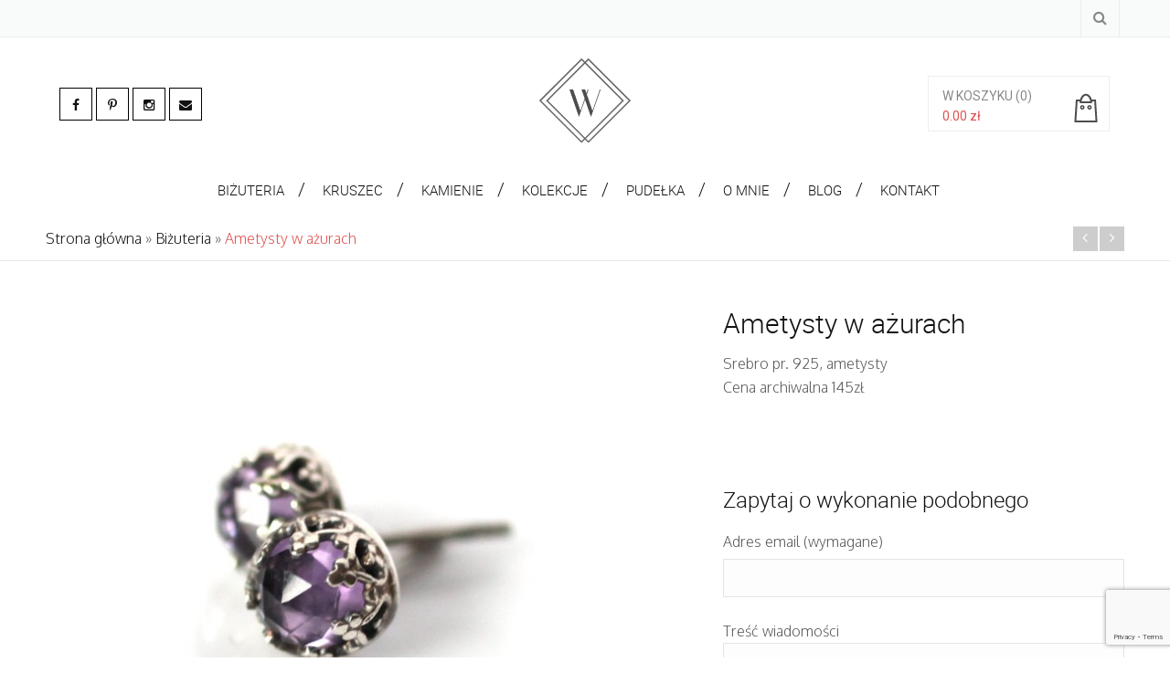

--- FILE ---
content_type: text/html; charset=UTF-8
request_url: https://www.gosiawaniek.pl/produkt/ametysty-w-azurach/
body_size: 13044
content:
<!DOCTYPE html>
<html dir="ltr" lang="pl-PL"
	prefix="og: https://ogp.me/ns#"  class="no-js" >
<!-- start -->
<head>
	<meta charset="UTF-8" />
	<meta name="viewport" content="width=device-width, initial-scale=1, maximum-scale=1" />
    <meta name="format-detection" content="telephone=no">
	<link href='https://fonts.googleapis.com/css?family=Oxygen:400,300&subset=latin,latin-ext' rel='stylesheet' type='text/css'>
	<link href='https://fonts.googleapis.com/css?family=Parisienne&subset=latin,latin-ext' rel='stylesheet' type='text/css'>
	<!-- Google tag (gtag.js) -->

	<script async src="https://www.googletagmanager.com/gtag/js?id=GT-PLWBHKT9"></script>
	<script>
	  window.dataLayer = window.dataLayer || [];
	  function gtag(){dataLayer.push(arguments);}

	  gtag('consent', 'default', {
      'ad_storage': 'denied'
      //'analytics_storage': 'denied'
    });
	  gtag('js', new Date());

	  gtag('config', 'G-X53L3CZN01');
	  gtag('config', 'GT-PLWBHKT9');
	</script>
	<!-- set favicon-->
	
	<!-- set title of the page -->
	
		
	<meta http-equiv="Content-Type" content="text/html; charset=UTF-8" />
	<link id="favicon" rel="icon"  type="image/png" href="/wp-content/uploads/2016/03/W_Gosia_favicon.png">
	<link rel="alternate" type="application/atom+xml" title="Gosia Waniek | Biżuteria srebrna i złota, pierścionki zaręczynowe Atom Feed" href="https://www.gosiawaniek.pl/feed/atom/" />

		
	
		<!-- All in One SEO 4.4.2 - aioseo.com -->
		<title>Ametysty w ażurach | Gosia Waniek - Biżuteria</title>
		<meta name="description" content="Srebro pr. 925, ametysty Cena archiwalna 145zł" />
		<meta name="robots" content="max-image-preview:large" />
		<link rel="canonical" href="https://www.gosiawaniek.pl/produkt/ametysty-w-azurach/" />
		<meta name="generator" content="All in One SEO (AIOSEO) 4.4.2" />
		<meta property="og:locale" content="pl_PL" />
		<meta property="og:site_name" content="Gosia Waniek | Biżuteria srebrna i złota, pierścionki zaręczynowe" />
		<meta property="og:type" content="product" />
		<meta property="og:title" content="Ametysty w ażurach | Gosia Waniek - Biżuteria" />
		<meta property="og:description" content="Srebro pr. 925, ametysty Cena archiwalna 145zł" />
		<meta property="og:url" content="https://www.gosiawaniek.pl/produkt/ametysty-w-azurach/" />
		<meta property="og:image" content="https://www.gosiawaniek.pl/wp-content/uploads/2017/10/IMG_0098.jpg" />
		<meta property="og:image:secure_url" content="https://www.gosiawaniek.pl/wp-content/uploads/2017/10/IMG_0098.jpg" />
		<meta property="og:image:width" content="720" />
		<meta property="og:image:height" content="600" />
		<meta name="twitter:card" content="summary" />
		<meta name="twitter:title" content="Ametysty w ażurach | Gosia Waniek - Biżuteria" />
		<meta name="twitter:description" content="Srebro pr. 925, ametysty Cena archiwalna 145zł" />
		<meta name="twitter:image" content="https://www.gosiawaniek.pl/wp-content/uploads/2017/10/IMG_0098.jpg" />
		<script type="application/ld+json" class="aioseo-schema">
			{"@context":"https:\/\/schema.org","@graph":[{"@type":"BreadcrumbList","@id":"https:\/\/www.gosiawaniek.pl\/produkt\/ametysty-w-azurach\/#breadcrumblist","itemListElement":[{"@type":"ListItem","@id":"https:\/\/www.gosiawaniek.pl\/#listItem","position":1,"item":{"@type":"WebPage","@id":"https:\/\/www.gosiawaniek.pl\/","name":"Strona g\u0142\u00f3wna","description":"Sklep internetowy ze z\u0142ot\u0105 i srebrn\u0105 bi\u017cuteri\u0105 autorsk\u0105. Unikatowe pier\u015bcionki, kolczyki, obr\u0105czki, bransolety, naszyjniki i spinki do mankiet\u00f3w.","url":"https:\/\/www.gosiawaniek.pl\/"},"nextItem":"https:\/\/www.gosiawaniek.pl\/produkt\/ametysty-w-azurach\/#listItem"},{"@type":"ListItem","@id":"https:\/\/www.gosiawaniek.pl\/produkt\/ametysty-w-azurach\/#listItem","position":2,"item":{"@type":"WebPage","@id":"https:\/\/www.gosiawaniek.pl\/produkt\/ametysty-w-azurach\/","name":"Ametysty w a\u017curach","description":"Srebro pr. 925, ametysty Cena archiwalna 145z\u0142","url":"https:\/\/www.gosiawaniek.pl\/produkt\/ametysty-w-azurach\/"},"previousItem":"https:\/\/www.gosiawaniek.pl\/#listItem"}]},{"@type":"ItemPage","@id":"https:\/\/www.gosiawaniek.pl\/produkt\/ametysty-w-azurach\/#itempage","url":"https:\/\/www.gosiawaniek.pl\/produkt\/ametysty-w-azurach\/","name":"Ametysty w a\u017curach | Gosia Waniek - Bi\u017cuteria","description":"Srebro pr. 925, ametysty Cena archiwalna 145z\u0142","inLanguage":"pl-PL","isPartOf":{"@id":"https:\/\/www.gosiawaniek.pl\/#website"},"breadcrumb":{"@id":"https:\/\/www.gosiawaniek.pl\/produkt\/ametysty-w-azurach\/#breadcrumblist"},"author":{"@id":"https:\/\/www.gosiawaniek.pl\/author\/gosiawa\/#author"},"creator":{"@id":"https:\/\/www.gosiawaniek.pl\/author\/gosiawa\/#author"},"image":{"@type":"ImageObject","url":"https:\/\/www.gosiawaniek.pl\/wp-content\/uploads\/2017\/10\/IMG_0098.jpg","@id":"https:\/\/www.gosiawaniek.pl\/#mainImage","width":720,"height":600,"caption":"Ametysty w srebrnych koronkach"},"primaryImageOfPage":{"@id":"https:\/\/www.gosiawaniek.pl\/produkt\/ametysty-w-azurach\/#mainImage"},"datePublished":"2017-10-08T18:36:37+00:00","dateModified":"2018-12-12T21:54:35+00:00"},{"@type":"Organization","@id":"https:\/\/www.gosiawaniek.pl\/#organization","name":"Gosia Waniek | Bi\u017cuteria srebrna i z\u0142ota, pier\u015bcionki zar\u0119czynowe","url":"https:\/\/www.gosiawaniek.pl\/","sameAs":["https:\/\/www.instagram.com\/gosiawaniek\/"]},{"@type":"Person","@id":"https:\/\/www.gosiawaniek.pl\/author\/gosiawa\/#author","url":"https:\/\/www.gosiawaniek.pl\/author\/gosiawa\/","name":"Ma\u0142gorzata Chru\u015bciel-Waniek","image":{"@type":"ImageObject","@id":"https:\/\/www.gosiawaniek.pl\/produkt\/ametysty-w-azurach\/#authorImage","url":"https:\/\/secure.gravatar.com\/avatar\/542bab90cb92e827395dd0c665d8ff60?s=96&d=mm&r=g","width":96,"height":96,"caption":"Ma\u0142gorzata Chru\u015bciel-Waniek"}},{"@type":"WebSite","@id":"https:\/\/www.gosiawaniek.pl\/#website","url":"https:\/\/www.gosiawaniek.pl\/","name":"Gosia Waniek | Bi\u017cuteria srebrna i z\u0142ota, pier\u015bcionki zar\u0119czynowe","inLanguage":"pl-PL","publisher":{"@id":"https:\/\/www.gosiawaniek.pl\/#organization"}}]}
		</script>
		<!-- All in One SEO -->

<link rel="alternate" hreflang="pl-PL" href="https://www.gosiawaniek.pl/produkt/ametysty-w-azurach/" />
<link rel='dns-prefetch' href='//www.google.com' />
<link rel='dns-prefetch' href='//fonts.googleapis.com' />
<link rel='dns-prefetch' href='//s.w.org' />
<link rel="alternate" type="application/rss+xml" title="Gosia Waniek | Biżuteria srebrna i złota, pierścionki zaręczynowe &raquo; Kanał z wpisami" href="https://www.gosiawaniek.pl/feed/" />
<link rel="alternate" type="application/rss+xml" title="Gosia Waniek | Biżuteria srebrna i złota, pierścionki zaręczynowe &raquo; Kanał z komentarzami" href="https://www.gosiawaniek.pl/comments/feed/" />
		<script type="text/javascript">
			window._wpemojiSettings = {"baseUrl":"https:\/\/s.w.org\/images\/core\/emoji\/2.4\/72x72\/","ext":".png","svgUrl":"https:\/\/s.w.org\/images\/core\/emoji\/2.4\/svg\/","svgExt":".svg","source":{"concatemoji":"https:\/\/www.gosiawaniek.pl\/wp-includes\/js\/wp-emoji-release.min.js"}};
			!function(a,b,c){function d(a,b){var c=String.fromCharCode;l.clearRect(0,0,k.width,k.height),l.fillText(c.apply(this,a),0,0);var d=k.toDataURL();l.clearRect(0,0,k.width,k.height),l.fillText(c.apply(this,b),0,0);var e=k.toDataURL();return d===e}function e(a){var b;if(!l||!l.fillText)return!1;switch(l.textBaseline="top",l.font="600 32px Arial",a){case"flag":return!(b=d([55356,56826,55356,56819],[55356,56826,8203,55356,56819]))&&(b=d([55356,57332,56128,56423,56128,56418,56128,56421,56128,56430,56128,56423,56128,56447],[55356,57332,8203,56128,56423,8203,56128,56418,8203,56128,56421,8203,56128,56430,8203,56128,56423,8203,56128,56447]),!b);case"emoji":return b=d([55357,56692,8205,9792,65039],[55357,56692,8203,9792,65039]),!b}return!1}function f(a){var c=b.createElement("script");c.src=a,c.defer=c.type="text/javascript",b.getElementsByTagName("head")[0].appendChild(c)}var g,h,i,j,k=b.createElement("canvas"),l=k.getContext&&k.getContext("2d");for(j=Array("flag","emoji"),c.supports={everything:!0,everythingExceptFlag:!0},i=0;i<j.length;i++)c.supports[j[i]]=e(j[i]),c.supports.everything=c.supports.everything&&c.supports[j[i]],"flag"!==j[i]&&(c.supports.everythingExceptFlag=c.supports.everythingExceptFlag&&c.supports[j[i]]);c.supports.everythingExceptFlag=c.supports.everythingExceptFlag&&!c.supports.flag,c.DOMReady=!1,c.readyCallback=function(){c.DOMReady=!0},c.supports.everything||(h=function(){c.readyCallback()},b.addEventListener?(b.addEventListener("DOMContentLoaded",h,!1),a.addEventListener("load",h,!1)):(a.attachEvent("onload",h),b.attachEvent("onreadystatechange",function(){"complete"===b.readyState&&c.readyCallback()})),g=c.source||{},g.concatemoji?f(g.concatemoji):g.wpemoji&&g.twemoji&&(f(g.twemoji),f(g.wpemoji)))}(window,document,window._wpemojiSettings);
		</script>
		<style type="text/css">
img.wp-smiley,
img.emoji {
	display: inline !important;
	border: none !important;
	box-shadow: none !important;
	height: 1em !important;
	width: 1em !important;
	margin: 0 .07em !important;
	vertical-align: -0.1em !important;
	background: none !important;
	padding: 0 !important;
}
</style>
<link rel='stylesheet' id='aqpb-view-css-css'  href='https://www.gosiawaniek.pl/wp-content/plugins/page-builder-pmc-shortcode-munditia/assets/css/aqpb-view.css?ver=1768550070' type='text/css' media='all' />
<link rel='stylesheet' id='contact-form-7-css'  href='https://www.gosiawaniek.pl/wp-content/plugins/contact-form-7/includes/css/styles.css?ver=5.1.7' type='text/css' media='all' />
<link rel='stylesheet' id='shortcode-css'  href='https://www.gosiawaniek.pl/wp-content/plugins/page-builder-pmc-shortcode-munditia/assets/css/shortcode_styles.css' type='text/css' media='all' />
<link rel='stylesheet' id='woocommerce_prettyPhoto_css-css'  href='//www.gosiawaniek.pl/wp-content/plugins/woocommerce/assets/css/prettyPhoto.css?ver=2.6.8' type='text/css' media='all' />
<link rel='stylesheet' id='wpml-legacy-horizontal-list-0-css'  href='https://www.gosiawaniek.pl/wp-content/plugins/sitepress-multilingual-cms/templates/language-switchers/legacy-list-horizontal/style.css?ver=1' type='text/css' media='all' />
<style id='wpml-legacy-horizontal-list-0-inline-css' type='text/css'>
.wpml-ls-statics-shortcode_actions{background-color:#ffffff;}.wpml-ls-statics-shortcode_actions, .wpml-ls-statics-shortcode_actions .wpml-ls-sub-menu, .wpml-ls-statics-shortcode_actions a {border-color:#cdcdcd;}.wpml-ls-statics-shortcode_actions a {color:#444444;background-color:#ffffff;}.wpml-ls-statics-shortcode_actions a:hover,.wpml-ls-statics-shortcode_actions a:focus {color:#000000;background-color:#eeeeee;}.wpml-ls-statics-shortcode_actions .wpml-ls-current-language>a {color:#444444;background-color:#ffffff;}.wpml-ls-statics-shortcode_actions .wpml-ls-current-language:hover>a, .wpml-ls-statics-shortcode_actions .wpml-ls-current-language>a:focus {color:#000000;background-color:#eeeeee;}
</style>
<link rel='stylesheet' id='main-css'  href='https://www.gosiawaniek.pl/wp-content/themes/munditia/style.css?ver=6.0' type='text/css' media='all' />
<link rel='stylesheet' id='options-css'  href='https://www.gosiawaniek.pl/wp-content/themes/munditia/css/options.css?ver=3.5' type='text/css' media='all' />
<link rel='stylesheet' id='local-fonts-css'  href='https://www.gosiawaniek.pl/wp-content/themes/gosia-theme/css/roboto.css' type='text/css' media='all' />
<link rel='stylesheet' id='font-animation-css'  href='https://www.gosiawaniek.pl/wp-content/themes/gosia-theme/css/font-awesome-animation.min.css' type='text/css' media='all' />
<link rel='stylesheet' id='child-style-css'  href='https://www.gosiawaniek.pl/wp-content/themes/gosia-theme/style.css?ver=6.4' type='text/css' media='all' />
<link rel='stylesheet' id='woo_prettyphoto_css-css'  href='https://www.gosiawaniek.pl/wp-content/plugins/woocommerce/assets/css/prettyPhoto.css' type='text/css' media='all' />
<link rel='stylesheet' id='font-awesome_pms-css'  href='https://www.gosiawaniek.pl/wp-content/themes/munditia/css/font-awesome.css' type='text/css' media='all' />
<link rel='stylesheet' id='googleFont-css'  href='https://fonts.googleapis.com/css?family=Roboto' type='text/css' media='all' />
<link rel='stylesheet' id='googleFontbody-css'  href='https://fonts.googleapis.com/css?family=Open%20Sans' type='text/css' media='all' />
<script type='text/javascript' src='https://www.gosiawaniek.pl/wp-includes/js/jquery/jquery.js?ver=1.12.4'></script>
<script type='text/javascript' src='https://www.gosiawaniek.pl/wp-includes/js/jquery/jquery-migrate.min.js?ver=1.4.1'></script>
<script type='text/javascript' src='https://www.gosiawaniek.pl/wp-content/plugins/page-builder-pmc-shortcode-munditia/assets/js/jquery-ui-1.10.3.custom.min.js'></script>
<script type='text/javascript' src='https://www.gosiawaniek.pl/wp-content/themes/gosia-theme/js/bootstrap.min.js'></script>
<script type='text/javascript' src='https://www.gosiawaniek.pl/wp-content/themes/munditia/js/jquery.elevateZoom-3.0.8.min.js'></script>
<link rel='https://api.w.org/' href='https://www.gosiawaniek.pl/wp-json/' />
<link rel="EditURI" type="application/rsd+xml" title="RSD" href="https://www.gosiawaniek.pl/xmlrpc.php?rsd" />
<link rel="wlwmanifest" type="application/wlwmanifest+xml" href="https://www.gosiawaniek.pl/wp-includes/wlwmanifest.xml" /> 
<link rel='prev' title='Sztyfty z labradorytami w ażurach' href='https://www.gosiawaniek.pl/produkt/sztyfty-z-labradorytami-w-azurach/' />
<link rel='next' title='Obrączka z cyrkonią &#8222;Paths&#8221;' href='https://www.gosiawaniek.pl/produkt/obraczka-z-cyrkonia-paths/' />
<meta name="generator" content="WordPress 4.9.4" />
<meta name="generator" content="WooCommerce 2.6.8" />
<link rel='shortlink' href='https://www.gosiawaniek.pl/?p=29986' />
<link rel="alternate" type="application/json+oembed" href="https://www.gosiawaniek.pl/wp-json/oembed/1.0/embed?url=https%3A%2F%2Fwww.gosiawaniek.pl%2Fprodukt%2Fametysty-w-azurach%2F" />
<link rel="alternate" type="text/xml+oembed" href="https://www.gosiawaniek.pl/wp-json/oembed/1.0/embed?url=https%3A%2F%2Fwww.gosiawaniek.pl%2Fprodukt%2Fametysty-w-azurach%2F&#038;format=xml" />
<script type="text/javascript" src="https://www.gosiawaniek.pl/wp-content/plugins/page-builder-pmc-shortcode-munditia/assets/js/audio-player.js"></script><script type="text/javascript">AudioPlayer.setup("https://www.gosiawaniek.pl/wp-content/plugins/page-builder-pmc-shortcode-munditia/assets/js/player.swf", {width: 800,animation:"no", bg:"2a2b2c",leftbg:"1e1e20", rightbg:"1e1e20", volslider:"e14f4f", voltrack:"ffffff", lefticon:"ffffff",righticon:"ffffff",skip:"ffffff", loader:"e14f4f",
		 righticonhover:"ffffff", rightbghover:"e14f4f", text:"1e1e20", border:"1e1e20"});</script><meta name="generator" content="WPML ver:3.6.2 stt:42;" />
	<style>
		.home .grecaptcha-badge, 
		.blog .grecaptcha-badge, 
		.single-post .grecaptcha-badge { visibility: hidden; }
	</style>
</head>		
<!-- start body -->
<body class="product-template-default single single-product postid-29986 woocommerce woocommerce-page">
	<!-- start header -->
	<header>
		<div id="headerwrap" >
			<!-- fixed menu -->
			<div class="pagenav fixedmenu hidden-mobile">
				<div class="holder-fixedmenu">
					<div class="logo-fixedmenu">
												<a href="https://www.gosiawaniek.pl"><img src="/wp-content/uploads/2016/03/Gosia_Logo.svg" alt="Gosia Waniek | Biżuteria srebrna i złota, pierścionki zaręczynowe - " ></a>
					</div>
					<div class="menu-fixedmenu">
						<ul id="menu-menu-glowne" class="menu"><li id="menu-item-4968-9184" class="pmcbig menu-item menu-item-type-taxonomy menu-item-object-product_cat current-product-ancestor current-menu-parent current-product-parent menu-item-has-children"><a href="https://www.gosiawaniek.pl/kategoria-produktu/bizuteria/"><strong>Biżuteria</strong></a>
<ul class="sub-menu">
	<li id="menu-item-4149-8701" class="hidden_column menu-item menu-item-type-custom menu-item-object-custom menu-item-has-children"><a href="#">1</a>
	<ul class="sub-menu">
		<li id="menu-item-6214-47058" class="menu-item menu-item-type-taxonomy menu-item-object-product_cat"><a href="https://www.gosiawaniek.pl/kategoria-produktu/bizuteria/dostepne-od-reki/">Dostępne od ręki</a></li>
		<li id="menu-item-131-24923" class="menu-item menu-item-type-taxonomy menu-item-object-product_cat"><a href="https://www.gosiawaniek.pl/kategoria-produktu/bizuteria/pierscionki/">Pierścionki</a></li>
		<li id="menu-item-5770-24924" class="menu-item menu-item-type-taxonomy menu-item-object-product_cat"><a href="https://www.gosiawaniek.pl/kategoria-produktu/bizuteria/obraczki/">Obrączki</a></li>
		<li id="menu-item-284-47067" class="menu-item menu-item-type-taxonomy menu-item-object-product_cat"><a href="https://www.gosiawaniek.pl/kategoria-produktu/bizuteria/obraczki-slubne/">Obrączki ślubne</a></li>
		<li id="menu-item-7553-24925" class="menu-item menu-item-type-taxonomy menu-item-object-product_cat current-product-ancestor current-menu-parent current-product-parent"><a href="https://www.gosiawaniek.pl/kategoria-produktu/bizuteria/kolczyki/">Kolczyki</a></li>
	</ul>
</li>
	<li id="menu-item-6952-8512" class="hidden_column menu-item menu-item-type-custom menu-item-object-custom menu-item-has-children"><a href="#">2</a>
	<ul class="sub-menu">
		<li id="menu-item-2220-48207" class="menu-item menu-item-type-taxonomy menu-item-object-product_cat"><a href="https://www.gosiawaniek.pl/kategoria-produktu/bizuteria/nausznice/">Nausznice</a></li>
		<li id="menu-item-2164-24926" class="menu-item menu-item-type-taxonomy menu-item-object-product_cat"><a href="https://www.gosiawaniek.pl/kategoria-produktu/bizuteria/klipsy/">Klipsy</a></li>
		<li id="menu-item-5476-8506" class="menu-item menu-item-type-taxonomy menu-item-object-product_cat"><a href="https://www.gosiawaniek.pl/kategoria-produktu/bizuteria/naszyjniki-i-wisiory/">Naszyjniki i wisiory</a></li>
		<li id="menu-item-2349-24927" class="menu-item menu-item-type-taxonomy menu-item-object-product_cat"><a href="https://www.gosiawaniek.pl/kategoria-produktu/bizuteria/bransolety/">Bransolety</a></li>
		<li id="menu-item-6863-24928" class="menu-item menu-item-type-taxonomy menu-item-object-product_cat"><a href="https://www.gosiawaniek.pl/kategoria-produktu/bizuteria/komplety/">Komplety</a></li>
	</ul>
</li>
	<li id="menu-item-8730-8513" class="hidden_column menu-item menu-item-type-custom menu-item-object-custom menu-item-has-children"><a href="#">3</a>
	<ul class="sub-menu">
		<li id="menu-item-4099-8509" class="menu-item menu-item-type-taxonomy menu-item-object-product_cat"><a href="https://www.gosiawaniek.pl/kategoria-produktu/bizuteria/zakladki-do-ksiazek/">Zakładki do książek</a></li>
		<li id="menu-item-9401-24931" class="menu-item menu-item-type-taxonomy menu-item-object-product_cat"><a href="https://www.gosiawaniek.pl/kategoria-produktu/bizuteria/breloki/">Breloki</a></li>
		<li id="menu-item-8775-8508" class="menu-item menu-item-type-taxonomy menu-item-object-product_cat"><a href="https://www.gosiawaniek.pl/kategoria-produktu/bizuteria/dla-panow/">Dla Panów</a></li>
		<li id="menu-item-1189-24933" class="menu-item menu-item-type-taxonomy menu-item-object-product_cat"><a href="https://www.gosiawaniek.pl/kategoria-produktu/bizuteria/bizuteria-konkursowa/">Konkursy i wystawy</a></li>
		<li id="menu-item-2235-24929" class="menu-item menu-item-type-taxonomy menu-item-object-product_cat"><a href="https://www.gosiawaniek.pl/kategoria-produktu/bizuteria/broszki/">Broszki</a></li>
	</ul>
</li>
</ul>
</li>
<li id="menu-item-6037-26011" class="pmcbig menu-item menu-item-type-custom menu-item-object-custom menu-item-has-children"><a href="/kategoria-produktu/kruszec/zloto/"><strong>Kruszec</strong></a>
<ul class="sub-menu">
	<li id="menu-item-1933-8532" class="hidden_column menu-item menu-item-type-custom menu-item-object-custom menu-item-has-children"><a href="#">1</a>
	<ul class="sub-menu">
		<li id="menu-item-4087-8745" class="menu-item menu-item-type-taxonomy menu-item-object-product_cat"><a href="https://www.gosiawaniek.pl/kategoria-produktu/kruszec/zloto/">Złoto</a></li>
		<li id="menu-item-3659-8744" class="menu-item menu-item-type-taxonomy menu-item-object-product_cat current-product-ancestor current-menu-parent current-product-parent"><a href="https://www.gosiawaniek.pl/kategoria-produktu/kruszec/srebro/">Srebro</a></li>
		<li id="menu-item-3644-25664" class="menu-item menu-item-type-taxonomy menu-item-object-product_cat"><a href="https://www.gosiawaniek.pl/kategoria-produktu/kruszec/srebro-ze-zlotem/">Srebro ze złotem</a></li>
		<li id="menu-item-352-25632" class="menu-item menu-item-type-taxonomy menu-item-object-product_cat"><a href="https://www.gosiawaniek.pl/kategoria-produktu/kruszec/zlocone-srebro/">Złocone srebro</a></li>
		<li id="menu-item-621-26057" class="menu-item menu-item-type-taxonomy menu-item-object-product_cat"><a href="https://www.gosiawaniek.pl/kategoria-produktu/kruszec/metale-kolorowe/">Metale kolorowe</a></li>
	</ul>
</li>
</ul>
</li>
<li id="menu-item-9442-26477" class="pmcbig menu-item menu-item-type-custom menu-item-object-custom menu-item-has-children"><a><strong>Kamienie</strong></a>
<ul class="sub-menu">
	<li id="menu-item-1218-8703" class="hidden_column menu-item menu-item-type-custom menu-item-object-custom menu-item-has-children"><a href="#">1</a>
	<ul class="sub-menu">
		<li id="menu-item-6843-38195" class="menu-item menu-item-type-taxonomy menu-item-object-product_tag"><a href="https://www.gosiawaniek.pl/tag-produktu/akwamaryn/">akwamaryn</a></li>
		<li id="menu-item-2187-26479" class="menu-item menu-item-type-taxonomy menu-item-object-product_tag"><a href="https://www.gosiawaniek.pl/tag-produktu/aleksandryt/">aleksandryt</a></li>
		<li id="menu-item-6575-25586" class="menu-item menu-item-type-taxonomy menu-item-object-product_tag"><a href="https://www.gosiawaniek.pl/tag-produktu/ametyst/">ametyst</a></li>
		<li id="menu-item-4589-25587" class="menu-item menu-item-type-taxonomy menu-item-object-product_tag"><a href="https://www.gosiawaniek.pl/tag-produktu/bursztyn/">bursztyn</a></li>
		<li id="menu-item-3880-25642" class="menu-item menu-item-type-taxonomy menu-item-object-product_tag"><a href="https://www.gosiawaniek.pl/tag-produktu/cyrkonia/">cyrkonia</a></li>
		<li id="menu-item-6383-25749" class="menu-item menu-item-type-taxonomy menu-item-object-product_tag"><a href="https://www.gosiawaniek.pl/tag-produktu/cytryn/">cytryn</a></li>
		<li id="menu-item-6880-25585" class="menu-item menu-item-type-taxonomy menu-item-object-product_tag"><a href="https://www.gosiawaniek.pl/tag-produktu/diament/">diament</a></li>
		<li id="menu-item-1443-25593" class="menu-item menu-item-type-taxonomy menu-item-object-product_tag"><a href="https://www.gosiawaniek.pl/tag-produktu/granat/">granat</a></li>
		<li id="menu-item-3049-26502" class="menu-item menu-item-type-taxonomy menu-item-object-product_tag"><a href="https://www.gosiawaniek.pl/tag-produktu/kamien-ksiezycowy/">kamień księżycowy</a></li>
	</ul>
</li>
	<li id="menu-item-4142-25584" class="hidden_column menu-item menu-item-type-custom menu-item-object-custom menu-item-has-children"><a href="#">2</a>
	<ul class="sub-menu">
		<li id="menu-item-5505-26497" class="menu-item menu-item-type-taxonomy menu-item-object-product_tag"><a href="https://www.gosiawaniek.pl/tag-produktu/kianit/">kianit</a></li>
		<li id="menu-item-4855-8702" class="menu-item menu-item-type-taxonomy menu-item-object-product_tag"><a href="https://www.gosiawaniek.pl/tag-produktu/kwarc-dymny/">kwarc dymny</a></li>
		<li id="menu-item-3381-25692" class="menu-item menu-item-type-taxonomy menu-item-object-product_tag"><a href="https://www.gosiawaniek.pl/tag-produktu/labradoryt/">labradoryt</a></li>
		<li id="menu-item-1348-25588" class="menu-item menu-item-type-taxonomy menu-item-object-product_tag"><a href="https://www.gosiawaniek.pl/tag-produktu/lapis-lazuli/">lapis lazuli</a></li>
		<li id="menu-item-1243-37650" class="menu-item menu-item-type-taxonomy menu-item-object-product_tag"><a href="https://www.gosiawaniek.pl/tag-produktu/meteoryt/">meteoryt</a></li>
		<li id="menu-item-3188-29020" class="menu-item menu-item-type-taxonomy menu-item-object-product_tag"><a href="https://www.gosiawaniek.pl/tag-produktu/moissanit/">moissanit</a></li>
		<li id="menu-item-4475-29021" class="menu-item menu-item-type-taxonomy menu-item-object-product_tag"><a href="https://www.gosiawaniek.pl/tag-produktu/opal/">opal</a></li>
		<li id="menu-item-4299-25682" class="menu-item menu-item-type-taxonomy menu-item-object-product_tag"><a href="https://www.gosiawaniek.pl/tag-produktu/perla/">perła</a></li>
		<li id="menu-item-6665-26490" class="menu-item menu-item-type-taxonomy menu-item-object-product_tag"><a href="https://www.gosiawaniek.pl/tag-produktu/rodolit/">rodolit</a></li>
	</ul>
</li>
	<li id="menu-item-8606-26487" class="hidden_column menu-item menu-item-type-custom menu-item-object-custom menu-item-has-children"><a href="#">3</a>
	<ul class="sub-menu">
		<li id="menu-item-7147-37651" class="menu-item menu-item-type-taxonomy menu-item-object-product_tag"><a href="https://www.gosiawaniek.pl/tag-produktu/rodolit/">rodolit</a></li>
		<li id="menu-item-5363-26480" class="menu-item menu-item-type-taxonomy menu-item-object-product_tag"><a href="https://www.gosiawaniek.pl/tag-produktu/rubin/">rubin</a></li>
		<li id="menu-item-7807-26488" class="menu-item menu-item-type-taxonomy menu-item-object-product_tag"><a href="https://www.gosiawaniek.pl/tag-produktu/spinel/">spinel</a></li>
		<li id="menu-item-1966-28822" class="menu-item menu-item-type-taxonomy menu-item-object-product_tag"><a href="https://www.gosiawaniek.pl/tag-produktu/krysztaly-swarovski/">kryształy Swarovski®</a></li>
		<li id="menu-item-3865-25643" class="menu-item menu-item-type-taxonomy menu-item-object-product_tag"><a href="https://www.gosiawaniek.pl/tag-produktu/szafir/">szafir</a></li>
		<li id="menu-item-5453-26489" class="menu-item menu-item-type-taxonomy menu-item-object-product_tag"><a href="https://www.gosiawaniek.pl/tag-produktu/szmaragd/">szmaragd</a></li>
		<li id="menu-item-5390-8704" class="menu-item menu-item-type-taxonomy menu-item-object-product_tag"><a href="https://www.gosiawaniek.pl/tag-produktu/topaz-london-blue/">topaz London Blue</a></li>
		<li id="menu-item-4304-25591" class="menu-item menu-item-type-taxonomy menu-item-object-product_tag"><a href="https://www.gosiawaniek.pl/tag-produktu/turkus/">turkus</a></li>
		<li id="menu-item-5088-29022" class="menu-item menu-item-type-taxonomy menu-item-object-product_tag"><a href="https://www.gosiawaniek.pl/tag-produktu/turmalin/">turmalin</a></li>
	</ul>
</li>
</ul>
</li>
<li id="menu-item-3212-24941" class="menu-item menu-item-type-post_type menu-item-object-page"><a href="https://www.gosiawaniek.pl/kolekcje/"><strong>Kolekcje</strong></a></li>
<li id="menu-item-7860-34086" class="menu-item menu-item-type-taxonomy menu-item-object-product_cat"><a href="https://www.gosiawaniek.pl/kategoria-produktu/drewniane-pudelka/"><strong>Pudełka</strong></a></li>
<li id="menu-item-8773-9212" class="menu-item menu-item-type-post_type menu-item-object-page"><a href="https://www.gosiawaniek.pl/o-mnie/"><strong>O mnie</strong></a></li>
<li id="menu-item-5023-8516" class="pmcbig menu-item menu-item-type-post_type menu-item-object-page"><a href="https://www.gosiawaniek.pl/blog/"><strong>Blog</strong></a></li>
<li id="menu-item-3562-24973" class="menu-item menu-item-type-post_type menu-item-object-page"><a href="https://www.gosiawaniek.pl/kontakt/"><strong>Kontakt</strong></a></li>
</ul>					</div>
				</div>
			</div>	
			<!-- top bar -->
			<div class="TopHolder">
				<div id="mobileLogo">
												<a href="https://www.gosiawaniek.pl">
							<img src="/wp-content/uploads/2016/03/Gosia_Logo.svg" alt="Gosia Waniek | Biżuteria srebrna i złota, pierścionki zaręczynowe - " />
						</a>
				</div>
					<div class="top-nav">
		
		
<div class="lang_sel_list_horizontal wpml-ls-statics-shortcode_actions wpml-ls wpml-ls-legacy-list-horizontal" id="lang_sel_list">
	<ul><li class="icl-pl wpml-ls-slot-shortcode_actions wpml-ls-item wpml-ls-item-pl wpml-ls-current-language wpml-ls-first-item wpml-ls-last-item wpml-ls-item-legacy-list-horizontal">
				<a href="https://www.gosiawaniek.pl/produkt/ametysty-w-azurach/" class="lang_sel_sel"><span class="wpml-ls-native icl_lang_sel_native">PL</span></a>
			</li></ul>
</div>	
		<ul>
		
				
		<li>
			<div class="menu-src">
				<i class="fa fa-search "></i>
				<div class = "menu-src-input">
					
						<div class="widget widget_search"><form role="search" method="get" id="searchform" class="searchform" action="https://www.gosiawaniek.pl/">
				<div>
					<label class="screen-reader-text" for="s">Szukaj:</label>
					<input type="text" value="" name="s" id="s" />
					<input type="submit" id="searchsubmit" value="Szukaj" />
				</div>
			<input type='hidden' name='lang' value='pl' /></form></div>
									

				</div>
			</div>
		</li>
		</ul>
	</div>
	
				<div class="respMenu">
						<button class="menutoggle hamburger hamburger--elastic" type="button">
							<span class="hamburger-box">
    							<span class="hamburger-inner"></span>
  							</span>
  						</button>
				</div>
			</div>
				<div class="menu-mobile-menu-container"><ul id="mobimenu" class="nav-menu"><li id="menu-item-26012" class="menu-item menu-item-type-taxonomy menu-item-object-product_cat current-product-ancestor current-menu-parent current-product-parent menu-item-26012"><a href="https://www.gosiawaniek.pl/kategoria-produktu/bizuteria/">Biżuteria</a></li>
<li id="menu-item-24870" class="menu-item menu-item-type-taxonomy menu-item-object-product_cat menu-item-24870"><a href="https://www.gosiawaniek.pl/kategoria-produktu/bizuteria/dostepne-od-reki/">Dostępne od ręki</a></li>
<li id="menu-item-24975" class="menu-item menu-item-type-post_type menu-item-object-page menu-item-24975"><a href="https://www.gosiawaniek.pl/kolekcje/">Kolekcje</a></li>
<li id="menu-item-26013" class="menu-item menu-item-type-post_type menu-item-object-page menu-item-26013"><a href="https://www.gosiawaniek.pl/blog/">Blog</a></li>
<li id="menu-item-24976" class="menu-item menu-item-type-post_type menu-item-object-page menu-item-24976"><a href="https://www.gosiawaniek.pl/o-mnie/">O mnie</a></li>
<li id="menu-item-24974" class="menu-item menu-item-type-post_type menu-item-object-page menu-item-24974"><a href="https://www.gosiawaniek.pl/kontakt/">Kontakt</a></li>
<li id="menu-item-27511" class="menu-item menu-item-type-post_type menu-item-object-page menu-item-27511"><a href="https://www.gosiawaniek.pl/koszyk/">Koszyk</a></li>
<div class="mobile-search-box"><i class="fa fa-search "></i><form role="search" method="get" id="searchform" class="searchform" action="https://www.gosiawaniek.pl/">
				<div>
					<label class="screen-reader-text" for="s">Szukaj:</label>
					<input type="text" value="" name="s" id="s" />
					<input type="submit" id="searchsubmit" value="Szukaj" />
				</div>
			<input type='hidden' name='lang' value='pl' /></form></div></ul></div>
			<!-- logo and main menu -->
			<div id="header" class="container hidden-mobile">	
				<div class="row">
					<div class="shop-header-social text-left hidden-mobile col-sm-3">
						<a class = "faa-wrench animated-hover" target="_blank" href="https://www.facebook.com/gosiawaniekpl-105616666165704/" title="Facebook Małgorzata Chruściel-Waniek"><i class = "fa fa-facebook"></i></a><a class = "faa-wrench animated-hover" target="_blank" href="https://www.pinterest.com/gosiawaniek/" title="Pinterest Małgorzata Chruściel-Waniek"><i class = "fa fa-pinterest-p"></i></a><a class = "faa-wrench animated-hover" target="_blank" href="https://www.instagram.com/gosiawaniek/" title="Instagram Małgorzata Chruściel-Waniek"><i class = "fa fa-instagram"></i></a><a class = "faa-wrench animated-hover" target="_blank" href="/cdn-cgi/l/email-protection#f99e968a90988e9897909c92b99e94989095d79a9694" title="Adres email - Gosi Chruściel-Waniek"><i class = "fa fa-envelope"></i></a>					</div>
					<div id="logo" class="col-sm-6">
												<a href="https://www.gosiawaniek.pl">
							<img src="/wp-content/uploads/2016/03/Gosia_Logo.svg" width="100" height="98" alt="Gosia Waniek | Biżuteria srebrna i złota, pierścionki zaręczynowe - " />
						</a>
					</div>

					<!-- header shop block -->
					
					<div class="shop-header-shop col-sm-3 hidden-mobile">
								<div class="cartWrapper">
						<div class="header-cart-left">
				<div class="header-cart-items">
					<a href="https://www.gosiawaniek.pl/koszyk/" class="cart-top">W koszyku</a>
					<a class="cart-bubble cart-contents">(0)</a>
				</div>
				<div class="header-cart-total">
					<a class="cart-total"><span class="woocommerce-Price-amount amount">0.00&nbsp;<span class="woocommerce-Price-currencySymbol">&#122;&#322;</span></span></a>
				</div>
			</div>
			<div class="header-cart-icon"></div>
			<div class="cartTopDetails">
					<div class="widget_shopping_cart_top widget_shopping_cart_content">	
							
				<ul class="cart_list product_list_widget  ">
					


					
						<li class="fa empty cart">Brak produktów w koszyku.</li>

									

			</ul>	
					</div>	
			</div>
		</div>	
						</div>
				</div>
				<!-- main menu -->
				<div class="pagenav">
					<ul id="menu-menu-glowne-1" class="menu"><li id="menu-item-5571-9184" class="pmcbig menu-item menu-item-type-taxonomy menu-item-object-product_cat current-product-ancestor current-menu-parent current-product-parent menu-item-has-children"><a href="https://www.gosiawaniek.pl/kategoria-produktu/bizuteria/"><strong>Biżuteria</strong></a>
<ul class="sub-menu">
	<li id="menu-item-3511-8701" class="hidden_column menu-item menu-item-type-custom menu-item-object-custom menu-item-has-children"><a href="#">1</a>
	<ul class="sub-menu">
		<li id="menu-item-4010-47058" class="menu-item menu-item-type-taxonomy menu-item-object-product_cat"><a href="https://www.gosiawaniek.pl/kategoria-produktu/bizuteria/dostepne-od-reki/">Dostępne od ręki</a></li>
		<li id="menu-item-1580-24923" class="menu-item menu-item-type-taxonomy menu-item-object-product_cat"><a href="https://www.gosiawaniek.pl/kategoria-produktu/bizuteria/pierscionki/">Pierścionki</a></li>
		<li id="menu-item-9048-24924" class="menu-item menu-item-type-taxonomy menu-item-object-product_cat"><a href="https://www.gosiawaniek.pl/kategoria-produktu/bizuteria/obraczki/">Obrączki</a></li>
		<li id="menu-item-7150-47067" class="menu-item menu-item-type-taxonomy menu-item-object-product_cat"><a href="https://www.gosiawaniek.pl/kategoria-produktu/bizuteria/obraczki-slubne/">Obrączki ślubne</a></li>
		<li id="menu-item-1533-24925" class="menu-item menu-item-type-taxonomy menu-item-object-product_cat current-product-ancestor current-menu-parent current-product-parent"><a href="https://www.gosiawaniek.pl/kategoria-produktu/bizuteria/kolczyki/">Kolczyki</a></li>
	</ul>
</li>
	<li id="menu-item-2696-8512" class="hidden_column menu-item menu-item-type-custom menu-item-object-custom menu-item-has-children"><a href="#">2</a>
	<ul class="sub-menu">
		<li id="menu-item-954-48207" class="menu-item menu-item-type-taxonomy menu-item-object-product_cat"><a href="https://www.gosiawaniek.pl/kategoria-produktu/bizuteria/nausznice/">Nausznice</a></li>
		<li id="menu-item-8308-24926" class="menu-item menu-item-type-taxonomy menu-item-object-product_cat"><a href="https://www.gosiawaniek.pl/kategoria-produktu/bizuteria/klipsy/">Klipsy</a></li>
		<li id="menu-item-5519-8506" class="menu-item menu-item-type-taxonomy menu-item-object-product_cat"><a href="https://www.gosiawaniek.pl/kategoria-produktu/bizuteria/naszyjniki-i-wisiory/">Naszyjniki i wisiory</a></li>
		<li id="menu-item-2415-24927" class="menu-item menu-item-type-taxonomy menu-item-object-product_cat"><a href="https://www.gosiawaniek.pl/kategoria-produktu/bizuteria/bransolety/">Bransolety</a></li>
		<li id="menu-item-4485-24928" class="menu-item menu-item-type-taxonomy menu-item-object-product_cat"><a href="https://www.gosiawaniek.pl/kategoria-produktu/bizuteria/komplety/">Komplety</a></li>
	</ul>
</li>
	<li id="menu-item-9249-8513" class="hidden_column menu-item menu-item-type-custom menu-item-object-custom menu-item-has-children"><a href="#">3</a>
	<ul class="sub-menu">
		<li id="menu-item-6461-8509" class="menu-item menu-item-type-taxonomy menu-item-object-product_cat"><a href="https://www.gosiawaniek.pl/kategoria-produktu/bizuteria/zakladki-do-ksiazek/">Zakładki do książek</a></li>
		<li id="menu-item-7490-24931" class="menu-item menu-item-type-taxonomy menu-item-object-product_cat"><a href="https://www.gosiawaniek.pl/kategoria-produktu/bizuteria/breloki/">Breloki</a></li>
		<li id="menu-item-9060-8508" class="menu-item menu-item-type-taxonomy menu-item-object-product_cat"><a href="https://www.gosiawaniek.pl/kategoria-produktu/bizuteria/dla-panow/">Dla Panów</a></li>
		<li id="menu-item-2051-24933" class="menu-item menu-item-type-taxonomy menu-item-object-product_cat"><a href="https://www.gosiawaniek.pl/kategoria-produktu/bizuteria/bizuteria-konkursowa/">Konkursy i wystawy</a></li>
		<li id="menu-item-5169-24929" class="menu-item menu-item-type-taxonomy menu-item-object-product_cat"><a href="https://www.gosiawaniek.pl/kategoria-produktu/bizuteria/broszki/">Broszki</a></li>
	</ul>
</li>
</ul>
</li>
<li id="menu-item-8961-26011" class="pmcbig menu-item menu-item-type-custom menu-item-object-custom menu-item-has-children"><a href="/kategoria-produktu/kruszec/zloto/"><strong>Kruszec</strong></a>
<ul class="sub-menu">
	<li id="menu-item-8517-8532" class="hidden_column menu-item menu-item-type-custom menu-item-object-custom menu-item-has-children"><a href="#">1</a>
	<ul class="sub-menu">
		<li id="menu-item-4068-8745" class="menu-item menu-item-type-taxonomy menu-item-object-product_cat"><a href="https://www.gosiawaniek.pl/kategoria-produktu/kruszec/zloto/">Złoto</a></li>
		<li id="menu-item-7291-8744" class="menu-item menu-item-type-taxonomy menu-item-object-product_cat current-product-ancestor current-menu-parent current-product-parent"><a href="https://www.gosiawaniek.pl/kategoria-produktu/kruszec/srebro/">Srebro</a></li>
		<li id="menu-item-8095-25664" class="menu-item menu-item-type-taxonomy menu-item-object-product_cat"><a href="https://www.gosiawaniek.pl/kategoria-produktu/kruszec/srebro-ze-zlotem/">Srebro ze złotem</a></li>
		<li id="menu-item-7190-25632" class="menu-item menu-item-type-taxonomy menu-item-object-product_cat"><a href="https://www.gosiawaniek.pl/kategoria-produktu/kruszec/zlocone-srebro/">Złocone srebro</a></li>
		<li id="menu-item-8586-26057" class="menu-item menu-item-type-taxonomy menu-item-object-product_cat"><a href="https://www.gosiawaniek.pl/kategoria-produktu/kruszec/metale-kolorowe/">Metale kolorowe</a></li>
	</ul>
</li>
</ul>
</li>
<li id="menu-item-2143-26477" class="pmcbig menu-item menu-item-type-custom menu-item-object-custom menu-item-has-children"><a><strong>Kamienie</strong></a>
<ul class="sub-menu">
	<li id="menu-item-5339-8703" class="hidden_column menu-item menu-item-type-custom menu-item-object-custom menu-item-has-children"><a href="#">1</a>
	<ul class="sub-menu">
		<li id="menu-item-2540-38195" class="menu-item menu-item-type-taxonomy menu-item-object-product_tag"><a href="https://www.gosiawaniek.pl/tag-produktu/akwamaryn/">akwamaryn</a></li>
		<li id="menu-item-533-26479" class="menu-item menu-item-type-taxonomy menu-item-object-product_tag"><a href="https://www.gosiawaniek.pl/tag-produktu/aleksandryt/">aleksandryt</a></li>
		<li id="menu-item-4895-25586" class="menu-item menu-item-type-taxonomy menu-item-object-product_tag"><a href="https://www.gosiawaniek.pl/tag-produktu/ametyst/">ametyst</a></li>
		<li id="menu-item-1305-25587" class="menu-item menu-item-type-taxonomy menu-item-object-product_tag"><a href="https://www.gosiawaniek.pl/tag-produktu/bursztyn/">bursztyn</a></li>
		<li id="menu-item-8044-25642" class="menu-item menu-item-type-taxonomy menu-item-object-product_tag"><a href="https://www.gosiawaniek.pl/tag-produktu/cyrkonia/">cyrkonia</a></li>
		<li id="menu-item-9034-25749" class="menu-item menu-item-type-taxonomy menu-item-object-product_tag"><a href="https://www.gosiawaniek.pl/tag-produktu/cytryn/">cytryn</a></li>
		<li id="menu-item-9798-25585" class="menu-item menu-item-type-taxonomy menu-item-object-product_tag"><a href="https://www.gosiawaniek.pl/tag-produktu/diament/">diament</a></li>
		<li id="menu-item-9421-25593" class="menu-item menu-item-type-taxonomy menu-item-object-product_tag"><a href="https://www.gosiawaniek.pl/tag-produktu/granat/">granat</a></li>
		<li id="menu-item-2167-26502" class="menu-item menu-item-type-taxonomy menu-item-object-product_tag"><a href="https://www.gosiawaniek.pl/tag-produktu/kamien-ksiezycowy/">kamień księżycowy</a></li>
	</ul>
</li>
	<li id="menu-item-2464-25584" class="hidden_column menu-item menu-item-type-custom menu-item-object-custom menu-item-has-children"><a href="#">2</a>
	<ul class="sub-menu">
		<li id="menu-item-5610-26497" class="menu-item menu-item-type-taxonomy menu-item-object-product_tag"><a href="https://www.gosiawaniek.pl/tag-produktu/kianit/">kianit</a></li>
		<li id="menu-item-6241-8702" class="menu-item menu-item-type-taxonomy menu-item-object-product_tag"><a href="https://www.gosiawaniek.pl/tag-produktu/kwarc-dymny/">kwarc dymny</a></li>
		<li id="menu-item-6518-25692" class="menu-item menu-item-type-taxonomy menu-item-object-product_tag"><a href="https://www.gosiawaniek.pl/tag-produktu/labradoryt/">labradoryt</a></li>
		<li id="menu-item-8639-25588" class="menu-item menu-item-type-taxonomy menu-item-object-product_tag"><a href="https://www.gosiawaniek.pl/tag-produktu/lapis-lazuli/">lapis lazuli</a></li>
		<li id="menu-item-8575-37650" class="menu-item menu-item-type-taxonomy menu-item-object-product_tag"><a href="https://www.gosiawaniek.pl/tag-produktu/meteoryt/">meteoryt</a></li>
		<li id="menu-item-6285-29020" class="menu-item menu-item-type-taxonomy menu-item-object-product_tag"><a href="https://www.gosiawaniek.pl/tag-produktu/moissanit/">moissanit</a></li>
		<li id="menu-item-8907-29021" class="menu-item menu-item-type-taxonomy menu-item-object-product_tag"><a href="https://www.gosiawaniek.pl/tag-produktu/opal/">opal</a></li>
		<li id="menu-item-5992-25682" class="menu-item menu-item-type-taxonomy menu-item-object-product_tag"><a href="https://www.gosiawaniek.pl/tag-produktu/perla/">perła</a></li>
		<li id="menu-item-5350-26490" class="menu-item menu-item-type-taxonomy menu-item-object-product_tag"><a href="https://www.gosiawaniek.pl/tag-produktu/rodolit/">rodolit</a></li>
	</ul>
</li>
	<li id="menu-item-3416-26487" class="hidden_column menu-item menu-item-type-custom menu-item-object-custom menu-item-has-children"><a href="#">3</a>
	<ul class="sub-menu">
		<li id="menu-item-6309-37651" class="menu-item menu-item-type-taxonomy menu-item-object-product_tag"><a href="https://www.gosiawaniek.pl/tag-produktu/rodolit/">rodolit</a></li>
		<li id="menu-item-3708-26480" class="menu-item menu-item-type-taxonomy menu-item-object-product_tag"><a href="https://www.gosiawaniek.pl/tag-produktu/rubin/">rubin</a></li>
		<li id="menu-item-6674-26488" class="menu-item menu-item-type-taxonomy menu-item-object-product_tag"><a href="https://www.gosiawaniek.pl/tag-produktu/spinel/">spinel</a></li>
		<li id="menu-item-1918-28822" class="menu-item menu-item-type-taxonomy menu-item-object-product_tag"><a href="https://www.gosiawaniek.pl/tag-produktu/krysztaly-swarovski/">kryształy Swarovski®</a></li>
		<li id="menu-item-3316-25643" class="menu-item menu-item-type-taxonomy menu-item-object-product_tag"><a href="https://www.gosiawaniek.pl/tag-produktu/szafir/">szafir</a></li>
		<li id="menu-item-3724-26489" class="menu-item menu-item-type-taxonomy menu-item-object-product_tag"><a href="https://www.gosiawaniek.pl/tag-produktu/szmaragd/">szmaragd</a></li>
		<li id="menu-item-6922-8704" class="menu-item menu-item-type-taxonomy menu-item-object-product_tag"><a href="https://www.gosiawaniek.pl/tag-produktu/topaz-london-blue/">topaz London Blue</a></li>
		<li id="menu-item-1984-25591" class="menu-item menu-item-type-taxonomy menu-item-object-product_tag"><a href="https://www.gosiawaniek.pl/tag-produktu/turkus/">turkus</a></li>
		<li id="menu-item-7193-29022" class="menu-item menu-item-type-taxonomy menu-item-object-product_tag"><a href="https://www.gosiawaniek.pl/tag-produktu/turmalin/">turmalin</a></li>
	</ul>
</li>
</ul>
</li>
<li id="menu-item-1501-24941" class="menu-item menu-item-type-post_type menu-item-object-page"><a href="https://www.gosiawaniek.pl/kolekcje/"><strong>Kolekcje</strong></a></li>
<li id="menu-item-4091-34086" class="menu-item menu-item-type-taxonomy menu-item-object-product_cat"><a href="https://www.gosiawaniek.pl/kategoria-produktu/drewniane-pudelka/"><strong>Pudełka</strong></a></li>
<li id="menu-item-9428-9212" class="menu-item menu-item-type-post_type menu-item-object-page"><a href="https://www.gosiawaniek.pl/o-mnie/"><strong>O mnie</strong></a></li>
<li id="menu-item-6333-8516" class="pmcbig menu-item menu-item-type-post_type menu-item-object-page"><a href="https://www.gosiawaniek.pl/blog/"><strong>Blog</strong></a></li>
<li id="menu-item-8078-24973" class="menu-item menu-item-type-post_type menu-item-object-page"><a href="https://www.gosiawaniek.pl/kontakt/"><strong>Kontakt</strong></a></li>
</ul>
				</div>					
			</div>	
		</div>			
	</header>			<div class = "outerpagewrap">
	<div class="pagewrap">
		<div class="pagecontent">
			<div class="pagecontentContent">
				<p><nav class="woocommerce-breadcrumb" itemprop="breadcrumb"><a class="home" href="https://www.gosiawaniek.pl">Strona główna</a>  &#187; <a href="https://www.gosiawaniek.pl/kategoria-produktu/bizuteria/">Biżuteria</a> &#187; <span>Ametysty w ażurach<span></nav></p>
			</div>
			<div class = "portnavigation">
					<span><a href="https://www.gosiawaniek.pl/produkt/sztyfty-z-labradorytami-w-azurach/" rel="prev"><div class="portprev"><i class="fa fa-angle-right"></i><div class="link-title-previous">Sztyfty z labradorytami w ażurach</div></div></a> </span>				
					<span><a href="https://www.gosiawaniek.pl/produkt/obraczka-z-cyrkonia-paths/" rel="next"><div class="portnext"><i class="fa fa-angle-left"></i><div class="link-title-next">Obrączka z cyrkonią &#8222;Paths&#8221;</div></div></a> </span>

			</div>
		</div>

	</div>
</div>

	<div class="mainwrap homewrap" >

		<div class="main clearfix" >		
			<div class="content fullwidth">

				
					

<div itemscope itemtype="https://schema.org/Product" id="product-29986" class="post-29986 product type-product status-publish has-post-thumbnail product_cat-bizuteria product_cat-kolczyki product_cat-kruszec product_cat-srebro product_tag-ametyst product_tag-azur product_tag-azurek product_tag-koronka product_shipping_class-polska first outofstock shipping-taxable product-type-simple">
	<div  class="leftContentSP">
	<div class="images">
	<a href="https://www.gosiawaniek.pl/wp-content/uploads/2017/10/IMG_0098.jpg" itemprop="image" class="woocommerce-main-image zoom" title="" data-rel="prettyPhoto"><img width="700" height="600" src="https://www.gosiawaniek.pl/wp-content/uploads/2017/10/IMG_0098-700x600.jpg" class="attachment-shop_single size-shop_single wp-post-image" alt="Ametysty w srebrnych koronkach" title="Ametysty" srcset="https://www.gosiawaniek.pl/wp-content/uploads/2017/10/IMG_0098-700x600.jpg 700w, https://www.gosiawaniek.pl/wp-content/uploads/2017/10/IMG_0098-280x240.jpg 280w, https://www.gosiawaniek.pl/wp-content/uploads/2017/10/IMG_0098-132x113.jpg 132w, https://www.gosiawaniek.pl/wp-content/uploads/2017/10/IMG_0098-270x230.jpg 270w" sizes="(max-width: 700px) 100vw, 700px" /></a></div>

	<div class="woocommerce-tabs wc-tabs-wrapper">
		<ul class="tabs wc-tabs ml-0 pb-3">
							<li class="description_tab">
					<a class="px-5 py-2" href="#tab-description">Opis</a>
				</li>
					</ul>
					<div itemprop="description" class="woocommerce-Tabs-panel woocommerce-Tabs-panel--description panel entry-content wc-tab" id="tab-description">
				
  <h2>Opis produktu</h2>

<p>Kolczyki sztyfty wykonane ze srebra pr. 925 z pięknymi rozetami ametystów o średnicy 6mm.<br />
Praca oksydowana i polerowana. Sztyfty dolutowane w górnej części kolczyków.</p>
				<p><a href="/informacje-o-bezpieczenstwie-i-uzytkowaniu/" title="Informacje o bezpieczeństwie i użytkowaniu" style="text-decoration: underline">Informacje o bezpieczeństwie i użytkowaniu</a></p>
			</div>
			</div>

	</div>
		
	<div class="rightContentSP">
		
	<div class="titleSP">
		<h2 itemprop="name">Ametysty w ażurach</h2>
		<p>	
			</p>
	</div>
	<div class = "review-top">
		<div class="review-top-stock">

			
		</div>
		<div class = "review-top-stars">
				<div class="star-rating" title="Rated 0 out of 5"><span style="width:0px"></span></div>	
		</div>
		<div class = "review-top-number-rating">
			0 Reviews		</div>
		<div class = "review-top-add-review">
			<a href="#review_form" class="show_review_form" title="Add Your Review">Add Review</a>
		</div>	
	</div>

		<div class="descriptionSP short">
		<p>Srebro pr. 925, ametysty<br />
Cena archiwalna 145zł</p>
	</div>
		<div class="cart-wraper-SP">
	<div class="recentCart"></div>
<div itemprop="offers" itemscope itemtype="http://schema.org/Offer">

	<p class="price"></p>

	<meta itemprop="price" content="0" />
	<meta itemprop="priceCurrency" content="PLN" />
	<link itemprop="availability" href="https://schema.org/OutOfStock" />

</div>



	</div>
	<div class="Contact_container" >
	<div role="form" class="wpcf7" id="wpcf7-f9187-p29986-o1" lang="pl-PL" dir="ltr">
<div class="screen-reader-response"></div>
<form action="/produkt/ametysty-w-azurach/#wpcf7-f9187-p29986-o1" method="post" class="wpcf7-form wpcf7-acceptance-as-validation" novalidate="novalidate">
<div style="display: none;">
<input type="hidden" name="_wpcf7" value="9187" />
<input type="hidden" name="_wpcf7_version" value="5.1.7" />
<input type="hidden" name="_wpcf7_locale" value="pl_PL" />
<input type="hidden" name="_wpcf7_unit_tag" value="wpcf7-f9187-p29986-o1" />
<input type="hidden" name="_wpcf7_container_post" value="29986" />
<input type="hidden" name="g-recaptcha-response" value="" />
</div>
<h3 class="form_heading">Zapytaj o wykonanie podobnego</h3>
<p>Adres email (wymagane)<br />
    <span class="wpcf7-form-control-wrap your-email"><input type="email" name="your-email" value="" size="40" class="wpcf7-form-control wpcf7-text wpcf7-email wpcf7-validates-as-required wpcf7-validates-as-email" aria-required="true" aria-invalid="false" /></span> </p>
<p class="gono"><span id="wpcf7-6969eeb6ab365-wrapper" class="wpcf7-form-control-wrap Rozmiarbuta-wrap" style="display:none !important; visibility:hidden !important;"><label for="wpcf7-6969eeb6ab365-field" class="hp-message">Please leave this field empty.</label><input id="wpcf7-6969eeb6ab365-field"  class="wpcf7-form-control wpcf7-text" type="text" name="Rozmiarbuta" value="" size="40" tabindex="-1" autocomplete="new-password" /></span></p>
<p>Treść wiadomości<br />
    <span class="wpcf7-form-control-wrap your-message"><textarea name="your-message" cols="40" rows="10" class="wpcf7-form-control wpcf7-textarea wpcf7-validates-as-required" aria-required="true" aria-invalid="false"></textarea></span> </p>
<div><span class="wpcf7-form-control-wrap assent"><span class="wpcf7-form-control wpcf7-acceptance"><span class="wpcf7-list-item"><label><input type="checkbox" name="assent" value="1" aria-invalid="false" class="assent-input" /><span class="wpcf7-list-item-label"><span class="checkmark"></span>Zgoda na przetwarzanie danych osobowych</span></label></span></span></span>
<p class="assent-disclaimer">Użytkownik ma pełen dostęp do swoich danych i może cofnąć powyższą zgodę. Jak to zrobić opisuje <a href="/polityka-prywatnosci/">Polityka Prywatności</a>.</p>
</div>
<div class="consent"><input type="checkbox" class="input-checkbox" name="mc4wp-subscribe" value="1" id="subscribe"><label for="subscribe" class="checkbox"></label><span>Dopisz się do mojej listy mailingowej</span>
<p>Zgadzam się na przesyłanie na mój adres e-mail informacji o nowościach, promocjach i produktach strony gosiawaniek.pl. Zgodę mogę w każdej chwili wycofać.</p>
</div>
<p><input type="submit" value="Wyślij" class="wpcf7-form-control wpcf7-submit" /></p>
<div class="wpcf7-response-output wpcf7-display-none"></div></form></div>	</div>
	
	<div class="socialProduct" >
			<div class="socialSP"><div class="addthis_toolbox"><div class="custom_images"><a class="addthis_button_facebook" ></a><a class="addthis_button_twitter" ></a><a class="addthis_button_email" ></a><a class="addthis_button_more"></a></div><script data-cfasync="false" src="/cdn-cgi/scripts/5c5dd728/cloudflare-static/email-decode.min.js"></script><script type="text/javascript" src="https://s7.addthis.com/js/250/addthis_widget.js#pubid=xa-4f3049381724ac5b"></script></div></div>
	</div>	</div>



	
		

<div class="homerecent SP">
			<div class="titleborderOut"><div class="titleborder"></div></div>	
	<h3 class="h3border">Może spodobają Ci się również</h3>
	<div id="homerecent">
	<ul  id="relatedSP" class="productR">
		<li><div class="one_fourth" >				<div class="click">
				
					<div class="recentimage">
												
						<div class="image">
							<div class="loading"></div>
							<a href="https://www.gosiawaniek.pl/produkt/sztyfty-z-labradorytami-w-azurach/" title="Sztyfty z labradorytami w ażurach">
								<img class = "image0" src = "https://www.gosiawaniek.pl/wp-content/uploads/2017/10/IMG_00602-280x240.jpg" alt = "Sztyfty z labradorytami w ażurach"  > 
									
							</a>
						</div>
					</div>				
				
				<div class="recentdescription">
										<a href="https://www.gosiawaniek.pl/produkt/sztyfty-z-labradorytami-w-azurach/" title="Sztyfty z labradorytami w ażurach"><h3>Sztyfty z labradorytami w ażurach</h3></a>				
				</div>
				</div>	
					<div class="product-price-cart">						
						<div class="recentPrice"><span class="price"></span></div>	
						<div class="recentCart"><a rel="nofollow" href="https://www.gosiawaniek.pl/produkt/sztyfty-z-labradorytami-w-azurach/" data-quantity="1" data-product_id="29985" data-product_sku="4231" class="button product_type_simple ajax_add_to_cart">Zobacz więcej</a></div>
					</div>	
					
			</div>
		<div class="one_fourth" >				<div class="click">
				
					<div class="recentimage">
												
						<div class="image">
							<div class="loading"></div>
							<a href="https://www.gosiawaniek.pl/produkt/pierscionek-z-labradorytem-w-azurach/" title="Pierścionek z labradorytem w ażurach">
								<img class = "image0" src = "https://www.gosiawaniek.pl/wp-content/uploads/2017/10/IMG_00561-280x240.jpg" alt = "Pierścionek z labradorytem w ażurach"  > 
									
							</a>
						</div>
					</div>				
				
				<div class="recentdescription">
										<a href="https://www.gosiawaniek.pl/produkt/pierscionek-z-labradorytem-w-azurach/" title="Pierścionek z labradorytem w ażurach"><h3>Pierścionek z labradorytem w ażurach</h3></a>				
				</div>
				</div>	
					<div class="product-price-cart">						
						<div class="recentPrice"><span class="price"></span></div>	
						<div class="recentCart"><a rel="nofollow" href="https://www.gosiawaniek.pl/produkt/pierscionek-z-labradorytem-w-azurach/" data-quantity="1" data-product_id="29974" data-product_sku="4230" class="button product_type_simple ajax_add_to_cart">Zobacz więcej</a></div>
					</div>	
					
			</div>
		<div class="one_fourth" >				<div class="click">
				
					<div class="recentimage">
												
						<div class="image">
							<div class="loading"></div>
							<a href="https://www.gosiawaniek.pl/produkt/pierscionek-z-czarna-perla-i-cyrkoniami/" title="Pierścionek z czarną perłą i cyrkoniami">
								<img class = "image0" src = "https://www.gosiawaniek.pl/wp-content/uploads/2017/10/IMG_00491-280x240.jpg" alt = "Pierścionek z czarną perłą i cyrkoniami"  > 
									
							</a>
						</div>
					</div>				
				
				<div class="recentdescription">
										<a href="https://www.gosiawaniek.pl/produkt/pierscionek-z-czarna-perla-i-cyrkoniami/" title="Pierścionek z czarną perłą i cyrkoniami"><h3>Pierścionek z czarną perłą i cyrkoniami</h3></a>				
				</div>
				</div>	
					<div class="product-price-cart">						
						<div class="recentPrice"><span class="price"></span></div>	
						<div class="recentCart"><a rel="nofollow" href="https://www.gosiawaniek.pl/produkt/pierscionek-z-czarna-perla-i-cyrkoniami/" data-quantity="1" data-product_id="29966" data-product_sku="4229" class="button product_type_simple ajax_add_to_cart">Zobacz więcej</a></div>
					</div>	
					
			</div>
		<div class="one_fourth last" >				<div class="click">
				
					<div class="recentimage">
												
						<div class="image">
							<div class="loading"></div>
							<a href="https://www.gosiawaniek.pl/produkt/sunstone/" title="Sunstone">
								<img class = "image0" src = "https://www.gosiawaniek.pl/wp-content/uploads/2017/09/IMG_9787-280x240.jpg" alt = "Sunstone"  > 
									
							</a>
						</div>
					</div>				
				
				<div class="recentdescription">
										<a href="https://www.gosiawaniek.pl/produkt/sunstone/" title="Sunstone"><h3>Sunstone</h3></a>				
				</div>
				</div>	
					<div class="product-price-cart">						
						<div class="recentPrice"><span class="price"></span></div>	
						<div class="recentCart"><a rel="nofollow" href="https://www.gosiawaniek.pl/produkt/sunstone/" data-quantity="1" data-product_id="29704" data-product_sku="4201" class="button product_type_simple ajax_add_to_cart">Zobacz więcej</a></div>
					</div>	
					
			</div>
					</li>
				</ul>
	</div>
</div>

</div><!-- #product-29986 -->


				
			</div>
	

		</div>
	</div>

<!-- footer-->
<div class="totop"><div class="gototop"><div class="arrowgototop"></div></div></div>
<footer>
	<div id="footer">
		<!-- main footer part-->
		<div id="footerinside">
			<div class="footer_widget">
				<!-- footer widget 1-->
				<div class="footer_widget1">
					<div class="widget widget_text"><h3>Małgorzata Chruściel-Waniek</h3>			<div class="textwidget">Galeria srebrnej i złotej biżuterii autorskiej
<br>&nbsp;
<div class="contact-me">
<div><i class="fa fa-envelope" aria-hidden="true"></i><a href="/cdn-cgi/l/email-protection#[base64]"> gosiawaniek(at)gmail(dot)com</a></div>

<div><i class="fa fa-phone" aria-hidden="true"></i> <a href="tel:+48603960980"> +48 603 960 980</a></div>
</div></div>
		</div>				
				</div>	
				<!-- footer widget 2-->
				<div class="footer_widget2">	
					<div class="widget widget_nav_menu"><h3>Zobacz również</h3><div class="menu-menu-stopka-container"><ul id="menu-menu-stopka" class="menu"><li id="menu-item-25970" class="menu-item menu-item-type-post_type menu-item-object-page menu-item-25970"><a href="https://www.gosiawaniek.pl/regulamin/">Regulamin</a></li>
<li id="menu-item-31508" class="menu-item menu-item-type-post_type menu-item-object-page menu-item-31508"><a href="https://www.gosiawaniek.pl/polityka-prywatnosci/">Polityka prywatności</a></li>
<li id="menu-item-33459" class="menu-item menu-item-type-post_type menu-item-object-page menu-item-33459"><a href="https://www.gosiawaniek.pl/polskie-cechy-probiercze/">Polskie Cechy Probiercze</a></li>
<li id="menu-item-25972" class="menu-item menu-item-type-post_type menu-item-object-page menu-item-25972"><a href="https://www.gosiawaniek.pl/jak-kupowac/">Jak kupować</a></li>
<li id="menu-item-25975" class="menu-item menu-item-type-post_type menu-item-object-page menu-item-25975"><a href="https://www.gosiawaniek.pl/o-mnie/">O mnie</a></li>
<li id="menu-item-25971" class="menu-item menu-item-type-post_type menu-item-object-page menu-item-25971"><a href="https://www.gosiawaniek.pl/kontakt/">Kontakt</a></li>
<li id="menu-item-25973" class="menu-item menu-item-type-post_type menu-item-object-page menu-item-25973"><a href="https://www.gosiawaniek.pl/blog/">Blog</a></li>
<li id="menu-item-47064" class="menu-item menu-item-type-post_type menu-item-object-page menu-item-47064"><a href="https://www.gosiawaniek.pl/informacje-o-bezpieczenstwie-i-uzytkowaniu/">Informacje o bezpieczeństwie i użytkowaniu</a></li>
</ul></div></div>				</div>	
				<!-- footer widget 3-->
				<div class="footer_widget3">	
					<div class="widget widget_text"><h3>Cookies czyli lubię ciastka</h3>			<div class="textwidget">Moja strona wykorzystuje pliki cookies wyłącznie w celu poprawy wydajności i użyteczności serwisu. Zbierane przeze mnie informacje są anonimowe. Jeśli Wam to mimo wszystko przeszkadza, to przeglądarki internetowe pozwalają na <a style="color: #e14f4f;" href="https://pl.wikipedia.org/wiki/HTTP_cookie#Blokowanie_cookie" target="_blank">zmianę ustawień dotyczących cookies</a>. Korzystanie z witryny bez zmiany ustawień oznacza zgodę na ich zapis lub wykorzystanie.</div>
		</div>				</div>
				<!-- footer widget 4-->
				<div class="footer_widget4 last">	
									</div>				
			</div>
		</div>
		<!-- footer bar at the bootom-->
		<div id="footerbwrap">
			<div id="footerb">
				<div class="lowerfooter">
				<div class="footernav">
									</div>
				<div class="copyright">	
					©2016 Gosia Chruściel - Waniek. Wszelkie prawa zastrzeżone. 				</div>
				</div>
			</div>
		</div>

	</div>
</footer>	

<script data-cfasync="false" src="/cdn-cgi/scripts/5c5dd728/cloudflare-static/email-decode.min.js"></script><script>
	jQuery('.images .woocommerce-main-image img').addClass('zoom');
		
</script>

<!--<div id="fb-root"></div>
<script>(function(d, s, id) {
  var js, fjs = d.getElementsByTagName(s)[0];
  if (d.getElementById(id)) return;
  js = d.createElement(s); js.id = id;
  js.src = "//connect.facebook.net/en_US/sdk.js#xfbml=1&version=v2.0";
  fjs.parentNode.insertBefore(js, fjs);
}(document, 'script', 'facebook-jssdk'));
</script>

<script src="https://apis.google.com/js/platform.js" async defer>
  {lang: 'pl'}
</script>-->

<script>	
	jQuery(document).ready(function(){	
		jQuery('.searchform #s').val(' Szukaj, np. labradoryt...');
		
		jQuery('.searchform #s').focus(function() {
			jQuery('.searchform #s').val('');
		});
		
		jQuery('.searchform #s').focusout(function() {
			jQuery('.searchform #s').val(' Szukaj, np. labradoryt...');
		});	

				Tinycon.setBubble(0);

		Tinycon.setOptions({
			width: 7,
			height: 10,
			font: '9px Roboto',
			colour: '#ffffff',
			background: '#e14f4f',
			fallback: true,
			abbreviate: true
		});
			
	});	</script>
	


<script type='text/javascript' src='https://www.gosiawaniek.pl/wp-content/plugins/page-builder-pmc-shortcode-munditia/assets/js/aqpb-view.js?ver=1768550070'></script>
<script type='text/javascript'>
/* <![CDATA[ */
var wpcf7 = {"apiSettings":{"root":"https:\/\/www.gosiawaniek.pl\/wp-json\/contact-form-7\/v1","namespace":"contact-form-7\/v1"}};
/* ]]> */
</script>
<script type='text/javascript' src='https://www.gosiawaniek.pl/wp-content/plugins/contact-form-7/includes/js/scripts.js?ver=5.1.7'></script>
<script type='text/javascript' src='https://www.gosiawaniek.pl/wp-content/plugins/page-builder-pmc-shortcode-munditia/assets/js/custom.js'></script>
<script type='text/javascript' src='//www.gosiawaniek.pl/wp-content/plugins/woocommerce/assets/js/prettyPhoto/jquery.prettyPhoto.min.js?ver=3.1.6'></script>
<script type='text/javascript' src='//www.gosiawaniek.pl/wp-content/plugins/woocommerce/assets/js/prettyPhoto/jquery.prettyPhoto.init.min.js?ver=2.6.8'></script>
<script type='text/javascript'>
/* <![CDATA[ */
var wc_single_product_params = {"i18n_required_rating_text":"Prosz\u0119 wybra\u0107 ocen\u0119","review_rating_required":"no"};
/* ]]> */
</script>
<script type='text/javascript' src='//www.gosiawaniek.pl/wp-content/plugins/woocommerce/assets/js/frontend/single-product.min.js?ver=2.6.8'></script>
<script type='text/javascript' src='//www.gosiawaniek.pl/wp-content/plugins/woocommerce/assets/js/jquery-blockui/jquery.blockUI.min.js?ver=2.70'></script>
<script type='text/javascript'>
/* <![CDATA[ */
var woocommerce_params = {"ajax_url":"\/wp-admin\/admin-ajax.php","wc_ajax_url":"\/produkt\/ametysty-w-azurach\/?wc-ajax=%%endpoint%%"};
/* ]]> */
</script>
<script type='text/javascript' src='//www.gosiawaniek.pl/wp-content/plugins/woocommerce/assets/js/frontend/woocommerce.min.js?ver=2.6.8'></script>
<script type='text/javascript' src='//www.gosiawaniek.pl/wp-content/plugins/woocommerce/assets/js/jquery-cookie/jquery.cookie.min.js?ver=1.4.1'></script>
<script type='text/javascript'>
/* <![CDATA[ */
var wc_cart_fragments_params = {"ajax_url":"\/wp-admin\/admin-ajax.php","wc_ajax_url":"\/produkt\/ametysty-w-azurach\/?wc-ajax=%%endpoint%%","fragment_name":"wc_fragments"};
/* ]]> */
</script>
<script type='text/javascript' src='//www.gosiawaniek.pl/wp-content/plugins/woocommerce/assets/js/frontend/cart-fragments.min.js?ver=2.6.8'></script>
<script type='text/javascript' src='https://www.google.com/recaptcha/api.js?render=6LfDROMjAAAAAOAxOpdGvwBc7m16O6bWYl-R7vFL&#038;ver=3.0'></script>
<script type='text/javascript' src='https://www.gosiawaniek.pl/wp-content/themes/gosia-theme/js/cart.js?ver=2.6.8'></script>
<script type='text/javascript' src='https://www.gosiawaniek.pl/wp-content/plugins/woocommerce/assets/js/prettyPhoto/jquery.prettyPhoto.min.js?ver=1'></script>
<script type='text/javascript' src='https://www.gosiawaniek.pl/wp-content/plugins/woocommerce/assets/js/prettyPhoto/jquery.prettyPhoto.init.min.js?ver=1'></script>
<script type='text/javascript' src='https://www.gosiawaniek.pl/wp-content/themes/gosia-theme/js/custom.js?ver=4.0.0'></script>
<script type='text/javascript' src='https://www.gosiawaniek.pl/wp-content/themes/munditia/js/jquery.easing.1.3.js?ver=1'></script>
<script type='text/javascript' src='https://www.gosiawaniek.pl/wp-content/themes/munditia/js/jquery.cycle.all.min.js?ver=1'></script>
<script type='text/javascript' src='https://www.gosiawaniek.pl/wp-content/themes/munditia/js/gistfile_pmc.js?ver=1'></script>
<script type='text/javascript' src='https://www.gosiawaniek.pl/wp-content/themes/munditia/js/tinycon.js'></script>
<script type='text/javascript' src='https://www.gosiawaniek.pl/wp-includes/js/wp-embed.min.js'></script>
<script type='text/javascript'>
/* <![CDATA[ */
var icl_vars = {"current_language":"pl","icl_home":"https:\/\/www.gosiawaniek.pl","ajax_url":"https:\/\/www.gosiawaniek.pl\/wp-admin\/admin-ajax.php","url_type":"3"};
/* ]]> */
</script>
<script type='text/javascript' src='https://www.gosiawaniek.pl/wp-content/plugins/sitepress-multilingual-cms/res/js/sitepress.js'></script>
<script type='text/javascript' src='https://www.gosiawaniek.pl/wp-content/themes/munditia/js/jquery.bxslider.js?ver=1'></script>
<script type="text/javascript">
( function( grecaptcha, sitekey, actions ) {

	var wpcf7recaptcha = {

		execute: function( action ) {
			grecaptcha.execute(
				sitekey,
				{ action: action }
			).then( function( token ) {
				var forms = document.getElementsByTagName( 'form' );

				for ( var i = 0; i < forms.length; i++ ) {
					var fields = forms[ i ].getElementsByTagName( 'input' );

					for ( var j = 0; j < fields.length; j++ ) {
						var field = fields[ j ];

						if ( 'g-recaptcha-response' === field.getAttribute( 'name' ) ) {
							field.setAttribute( 'value', token );
							break;
						}
					}
				}
			} );
		},

		executeOnHomepage: function() {
			wpcf7recaptcha.execute( actions[ 'homepage' ] );
		},

		executeOnContactform: function() {
			wpcf7recaptcha.execute( actions[ 'contactform' ] );
		},

	};

	grecaptcha.ready(
		wpcf7recaptcha.executeOnHomepage
	);

	document.addEventListener( 'change',
		wpcf7recaptcha.executeOnContactform, false
	);

	document.addEventListener( 'wpcf7submit',
		wpcf7recaptcha.executeOnHomepage, false
	);

} )(
	grecaptcha,
	'6LfDROMjAAAAAOAxOpdGvwBc7m16O6bWYl-R7vFL',
	{"homepage":"homepage","contactform":"contactform"}
);
</script>
<script defer src="https://static.cloudflareinsights.com/beacon.min.js/vcd15cbe7772f49c399c6a5babf22c1241717689176015" integrity="sha512-ZpsOmlRQV6y907TI0dKBHq9Md29nnaEIPlkf84rnaERnq6zvWvPUqr2ft8M1aS28oN72PdrCzSjY4U6VaAw1EQ==" data-cf-beacon='{"version":"2024.11.0","token":"5235f46f6051482f805ad6bbe32caf1e","r":1,"server_timing":{"name":{"cfCacheStatus":true,"cfEdge":true,"cfExtPri":true,"cfL4":true,"cfOrigin":true,"cfSpeedBrain":true},"location_startswith":null}}' crossorigin="anonymous"></script>
</body>
</html>



--- FILE ---
content_type: text/html; charset=utf-8
request_url: https://www.google.com/recaptcha/api2/anchor?ar=1&k=6LfDROMjAAAAAOAxOpdGvwBc7m16O6bWYl-R7vFL&co=aHR0cHM6Ly93d3cuZ29zaWF3YW5pZWsucGw6NDQz&hl=en&v=PoyoqOPhxBO7pBk68S4YbpHZ&size=invisible&anchor-ms=20000&execute-ms=30000&cb=5ljucxsi187h
body_size: 48796
content:
<!DOCTYPE HTML><html dir="ltr" lang="en"><head><meta http-equiv="Content-Type" content="text/html; charset=UTF-8">
<meta http-equiv="X-UA-Compatible" content="IE=edge">
<title>reCAPTCHA</title>
<style type="text/css">
/* cyrillic-ext */
@font-face {
  font-family: 'Roboto';
  font-style: normal;
  font-weight: 400;
  font-stretch: 100%;
  src: url(//fonts.gstatic.com/s/roboto/v48/KFO7CnqEu92Fr1ME7kSn66aGLdTylUAMa3GUBHMdazTgWw.woff2) format('woff2');
  unicode-range: U+0460-052F, U+1C80-1C8A, U+20B4, U+2DE0-2DFF, U+A640-A69F, U+FE2E-FE2F;
}
/* cyrillic */
@font-face {
  font-family: 'Roboto';
  font-style: normal;
  font-weight: 400;
  font-stretch: 100%;
  src: url(//fonts.gstatic.com/s/roboto/v48/KFO7CnqEu92Fr1ME7kSn66aGLdTylUAMa3iUBHMdazTgWw.woff2) format('woff2');
  unicode-range: U+0301, U+0400-045F, U+0490-0491, U+04B0-04B1, U+2116;
}
/* greek-ext */
@font-face {
  font-family: 'Roboto';
  font-style: normal;
  font-weight: 400;
  font-stretch: 100%;
  src: url(//fonts.gstatic.com/s/roboto/v48/KFO7CnqEu92Fr1ME7kSn66aGLdTylUAMa3CUBHMdazTgWw.woff2) format('woff2');
  unicode-range: U+1F00-1FFF;
}
/* greek */
@font-face {
  font-family: 'Roboto';
  font-style: normal;
  font-weight: 400;
  font-stretch: 100%;
  src: url(//fonts.gstatic.com/s/roboto/v48/KFO7CnqEu92Fr1ME7kSn66aGLdTylUAMa3-UBHMdazTgWw.woff2) format('woff2');
  unicode-range: U+0370-0377, U+037A-037F, U+0384-038A, U+038C, U+038E-03A1, U+03A3-03FF;
}
/* math */
@font-face {
  font-family: 'Roboto';
  font-style: normal;
  font-weight: 400;
  font-stretch: 100%;
  src: url(//fonts.gstatic.com/s/roboto/v48/KFO7CnqEu92Fr1ME7kSn66aGLdTylUAMawCUBHMdazTgWw.woff2) format('woff2');
  unicode-range: U+0302-0303, U+0305, U+0307-0308, U+0310, U+0312, U+0315, U+031A, U+0326-0327, U+032C, U+032F-0330, U+0332-0333, U+0338, U+033A, U+0346, U+034D, U+0391-03A1, U+03A3-03A9, U+03B1-03C9, U+03D1, U+03D5-03D6, U+03F0-03F1, U+03F4-03F5, U+2016-2017, U+2034-2038, U+203C, U+2040, U+2043, U+2047, U+2050, U+2057, U+205F, U+2070-2071, U+2074-208E, U+2090-209C, U+20D0-20DC, U+20E1, U+20E5-20EF, U+2100-2112, U+2114-2115, U+2117-2121, U+2123-214F, U+2190, U+2192, U+2194-21AE, U+21B0-21E5, U+21F1-21F2, U+21F4-2211, U+2213-2214, U+2216-22FF, U+2308-230B, U+2310, U+2319, U+231C-2321, U+2336-237A, U+237C, U+2395, U+239B-23B7, U+23D0, U+23DC-23E1, U+2474-2475, U+25AF, U+25B3, U+25B7, U+25BD, U+25C1, U+25CA, U+25CC, U+25FB, U+266D-266F, U+27C0-27FF, U+2900-2AFF, U+2B0E-2B11, U+2B30-2B4C, U+2BFE, U+3030, U+FF5B, U+FF5D, U+1D400-1D7FF, U+1EE00-1EEFF;
}
/* symbols */
@font-face {
  font-family: 'Roboto';
  font-style: normal;
  font-weight: 400;
  font-stretch: 100%;
  src: url(//fonts.gstatic.com/s/roboto/v48/KFO7CnqEu92Fr1ME7kSn66aGLdTylUAMaxKUBHMdazTgWw.woff2) format('woff2');
  unicode-range: U+0001-000C, U+000E-001F, U+007F-009F, U+20DD-20E0, U+20E2-20E4, U+2150-218F, U+2190, U+2192, U+2194-2199, U+21AF, U+21E6-21F0, U+21F3, U+2218-2219, U+2299, U+22C4-22C6, U+2300-243F, U+2440-244A, U+2460-24FF, U+25A0-27BF, U+2800-28FF, U+2921-2922, U+2981, U+29BF, U+29EB, U+2B00-2BFF, U+4DC0-4DFF, U+FFF9-FFFB, U+10140-1018E, U+10190-1019C, U+101A0, U+101D0-101FD, U+102E0-102FB, U+10E60-10E7E, U+1D2C0-1D2D3, U+1D2E0-1D37F, U+1F000-1F0FF, U+1F100-1F1AD, U+1F1E6-1F1FF, U+1F30D-1F30F, U+1F315, U+1F31C, U+1F31E, U+1F320-1F32C, U+1F336, U+1F378, U+1F37D, U+1F382, U+1F393-1F39F, U+1F3A7-1F3A8, U+1F3AC-1F3AF, U+1F3C2, U+1F3C4-1F3C6, U+1F3CA-1F3CE, U+1F3D4-1F3E0, U+1F3ED, U+1F3F1-1F3F3, U+1F3F5-1F3F7, U+1F408, U+1F415, U+1F41F, U+1F426, U+1F43F, U+1F441-1F442, U+1F444, U+1F446-1F449, U+1F44C-1F44E, U+1F453, U+1F46A, U+1F47D, U+1F4A3, U+1F4B0, U+1F4B3, U+1F4B9, U+1F4BB, U+1F4BF, U+1F4C8-1F4CB, U+1F4D6, U+1F4DA, U+1F4DF, U+1F4E3-1F4E6, U+1F4EA-1F4ED, U+1F4F7, U+1F4F9-1F4FB, U+1F4FD-1F4FE, U+1F503, U+1F507-1F50B, U+1F50D, U+1F512-1F513, U+1F53E-1F54A, U+1F54F-1F5FA, U+1F610, U+1F650-1F67F, U+1F687, U+1F68D, U+1F691, U+1F694, U+1F698, U+1F6AD, U+1F6B2, U+1F6B9-1F6BA, U+1F6BC, U+1F6C6-1F6CF, U+1F6D3-1F6D7, U+1F6E0-1F6EA, U+1F6F0-1F6F3, U+1F6F7-1F6FC, U+1F700-1F7FF, U+1F800-1F80B, U+1F810-1F847, U+1F850-1F859, U+1F860-1F887, U+1F890-1F8AD, U+1F8B0-1F8BB, U+1F8C0-1F8C1, U+1F900-1F90B, U+1F93B, U+1F946, U+1F984, U+1F996, U+1F9E9, U+1FA00-1FA6F, U+1FA70-1FA7C, U+1FA80-1FA89, U+1FA8F-1FAC6, U+1FACE-1FADC, U+1FADF-1FAE9, U+1FAF0-1FAF8, U+1FB00-1FBFF;
}
/* vietnamese */
@font-face {
  font-family: 'Roboto';
  font-style: normal;
  font-weight: 400;
  font-stretch: 100%;
  src: url(//fonts.gstatic.com/s/roboto/v48/KFO7CnqEu92Fr1ME7kSn66aGLdTylUAMa3OUBHMdazTgWw.woff2) format('woff2');
  unicode-range: U+0102-0103, U+0110-0111, U+0128-0129, U+0168-0169, U+01A0-01A1, U+01AF-01B0, U+0300-0301, U+0303-0304, U+0308-0309, U+0323, U+0329, U+1EA0-1EF9, U+20AB;
}
/* latin-ext */
@font-face {
  font-family: 'Roboto';
  font-style: normal;
  font-weight: 400;
  font-stretch: 100%;
  src: url(//fonts.gstatic.com/s/roboto/v48/KFO7CnqEu92Fr1ME7kSn66aGLdTylUAMa3KUBHMdazTgWw.woff2) format('woff2');
  unicode-range: U+0100-02BA, U+02BD-02C5, U+02C7-02CC, U+02CE-02D7, U+02DD-02FF, U+0304, U+0308, U+0329, U+1D00-1DBF, U+1E00-1E9F, U+1EF2-1EFF, U+2020, U+20A0-20AB, U+20AD-20C0, U+2113, U+2C60-2C7F, U+A720-A7FF;
}
/* latin */
@font-face {
  font-family: 'Roboto';
  font-style: normal;
  font-weight: 400;
  font-stretch: 100%;
  src: url(//fonts.gstatic.com/s/roboto/v48/KFO7CnqEu92Fr1ME7kSn66aGLdTylUAMa3yUBHMdazQ.woff2) format('woff2');
  unicode-range: U+0000-00FF, U+0131, U+0152-0153, U+02BB-02BC, U+02C6, U+02DA, U+02DC, U+0304, U+0308, U+0329, U+2000-206F, U+20AC, U+2122, U+2191, U+2193, U+2212, U+2215, U+FEFF, U+FFFD;
}
/* cyrillic-ext */
@font-face {
  font-family: 'Roboto';
  font-style: normal;
  font-weight: 500;
  font-stretch: 100%;
  src: url(//fonts.gstatic.com/s/roboto/v48/KFO7CnqEu92Fr1ME7kSn66aGLdTylUAMa3GUBHMdazTgWw.woff2) format('woff2');
  unicode-range: U+0460-052F, U+1C80-1C8A, U+20B4, U+2DE0-2DFF, U+A640-A69F, U+FE2E-FE2F;
}
/* cyrillic */
@font-face {
  font-family: 'Roboto';
  font-style: normal;
  font-weight: 500;
  font-stretch: 100%;
  src: url(//fonts.gstatic.com/s/roboto/v48/KFO7CnqEu92Fr1ME7kSn66aGLdTylUAMa3iUBHMdazTgWw.woff2) format('woff2');
  unicode-range: U+0301, U+0400-045F, U+0490-0491, U+04B0-04B1, U+2116;
}
/* greek-ext */
@font-face {
  font-family: 'Roboto';
  font-style: normal;
  font-weight: 500;
  font-stretch: 100%;
  src: url(//fonts.gstatic.com/s/roboto/v48/KFO7CnqEu92Fr1ME7kSn66aGLdTylUAMa3CUBHMdazTgWw.woff2) format('woff2');
  unicode-range: U+1F00-1FFF;
}
/* greek */
@font-face {
  font-family: 'Roboto';
  font-style: normal;
  font-weight: 500;
  font-stretch: 100%;
  src: url(//fonts.gstatic.com/s/roboto/v48/KFO7CnqEu92Fr1ME7kSn66aGLdTylUAMa3-UBHMdazTgWw.woff2) format('woff2');
  unicode-range: U+0370-0377, U+037A-037F, U+0384-038A, U+038C, U+038E-03A1, U+03A3-03FF;
}
/* math */
@font-face {
  font-family: 'Roboto';
  font-style: normal;
  font-weight: 500;
  font-stretch: 100%;
  src: url(//fonts.gstatic.com/s/roboto/v48/KFO7CnqEu92Fr1ME7kSn66aGLdTylUAMawCUBHMdazTgWw.woff2) format('woff2');
  unicode-range: U+0302-0303, U+0305, U+0307-0308, U+0310, U+0312, U+0315, U+031A, U+0326-0327, U+032C, U+032F-0330, U+0332-0333, U+0338, U+033A, U+0346, U+034D, U+0391-03A1, U+03A3-03A9, U+03B1-03C9, U+03D1, U+03D5-03D6, U+03F0-03F1, U+03F4-03F5, U+2016-2017, U+2034-2038, U+203C, U+2040, U+2043, U+2047, U+2050, U+2057, U+205F, U+2070-2071, U+2074-208E, U+2090-209C, U+20D0-20DC, U+20E1, U+20E5-20EF, U+2100-2112, U+2114-2115, U+2117-2121, U+2123-214F, U+2190, U+2192, U+2194-21AE, U+21B0-21E5, U+21F1-21F2, U+21F4-2211, U+2213-2214, U+2216-22FF, U+2308-230B, U+2310, U+2319, U+231C-2321, U+2336-237A, U+237C, U+2395, U+239B-23B7, U+23D0, U+23DC-23E1, U+2474-2475, U+25AF, U+25B3, U+25B7, U+25BD, U+25C1, U+25CA, U+25CC, U+25FB, U+266D-266F, U+27C0-27FF, U+2900-2AFF, U+2B0E-2B11, U+2B30-2B4C, U+2BFE, U+3030, U+FF5B, U+FF5D, U+1D400-1D7FF, U+1EE00-1EEFF;
}
/* symbols */
@font-face {
  font-family: 'Roboto';
  font-style: normal;
  font-weight: 500;
  font-stretch: 100%;
  src: url(//fonts.gstatic.com/s/roboto/v48/KFO7CnqEu92Fr1ME7kSn66aGLdTylUAMaxKUBHMdazTgWw.woff2) format('woff2');
  unicode-range: U+0001-000C, U+000E-001F, U+007F-009F, U+20DD-20E0, U+20E2-20E4, U+2150-218F, U+2190, U+2192, U+2194-2199, U+21AF, U+21E6-21F0, U+21F3, U+2218-2219, U+2299, U+22C4-22C6, U+2300-243F, U+2440-244A, U+2460-24FF, U+25A0-27BF, U+2800-28FF, U+2921-2922, U+2981, U+29BF, U+29EB, U+2B00-2BFF, U+4DC0-4DFF, U+FFF9-FFFB, U+10140-1018E, U+10190-1019C, U+101A0, U+101D0-101FD, U+102E0-102FB, U+10E60-10E7E, U+1D2C0-1D2D3, U+1D2E0-1D37F, U+1F000-1F0FF, U+1F100-1F1AD, U+1F1E6-1F1FF, U+1F30D-1F30F, U+1F315, U+1F31C, U+1F31E, U+1F320-1F32C, U+1F336, U+1F378, U+1F37D, U+1F382, U+1F393-1F39F, U+1F3A7-1F3A8, U+1F3AC-1F3AF, U+1F3C2, U+1F3C4-1F3C6, U+1F3CA-1F3CE, U+1F3D4-1F3E0, U+1F3ED, U+1F3F1-1F3F3, U+1F3F5-1F3F7, U+1F408, U+1F415, U+1F41F, U+1F426, U+1F43F, U+1F441-1F442, U+1F444, U+1F446-1F449, U+1F44C-1F44E, U+1F453, U+1F46A, U+1F47D, U+1F4A3, U+1F4B0, U+1F4B3, U+1F4B9, U+1F4BB, U+1F4BF, U+1F4C8-1F4CB, U+1F4D6, U+1F4DA, U+1F4DF, U+1F4E3-1F4E6, U+1F4EA-1F4ED, U+1F4F7, U+1F4F9-1F4FB, U+1F4FD-1F4FE, U+1F503, U+1F507-1F50B, U+1F50D, U+1F512-1F513, U+1F53E-1F54A, U+1F54F-1F5FA, U+1F610, U+1F650-1F67F, U+1F687, U+1F68D, U+1F691, U+1F694, U+1F698, U+1F6AD, U+1F6B2, U+1F6B9-1F6BA, U+1F6BC, U+1F6C6-1F6CF, U+1F6D3-1F6D7, U+1F6E0-1F6EA, U+1F6F0-1F6F3, U+1F6F7-1F6FC, U+1F700-1F7FF, U+1F800-1F80B, U+1F810-1F847, U+1F850-1F859, U+1F860-1F887, U+1F890-1F8AD, U+1F8B0-1F8BB, U+1F8C0-1F8C1, U+1F900-1F90B, U+1F93B, U+1F946, U+1F984, U+1F996, U+1F9E9, U+1FA00-1FA6F, U+1FA70-1FA7C, U+1FA80-1FA89, U+1FA8F-1FAC6, U+1FACE-1FADC, U+1FADF-1FAE9, U+1FAF0-1FAF8, U+1FB00-1FBFF;
}
/* vietnamese */
@font-face {
  font-family: 'Roboto';
  font-style: normal;
  font-weight: 500;
  font-stretch: 100%;
  src: url(//fonts.gstatic.com/s/roboto/v48/KFO7CnqEu92Fr1ME7kSn66aGLdTylUAMa3OUBHMdazTgWw.woff2) format('woff2');
  unicode-range: U+0102-0103, U+0110-0111, U+0128-0129, U+0168-0169, U+01A0-01A1, U+01AF-01B0, U+0300-0301, U+0303-0304, U+0308-0309, U+0323, U+0329, U+1EA0-1EF9, U+20AB;
}
/* latin-ext */
@font-face {
  font-family: 'Roboto';
  font-style: normal;
  font-weight: 500;
  font-stretch: 100%;
  src: url(//fonts.gstatic.com/s/roboto/v48/KFO7CnqEu92Fr1ME7kSn66aGLdTylUAMa3KUBHMdazTgWw.woff2) format('woff2');
  unicode-range: U+0100-02BA, U+02BD-02C5, U+02C7-02CC, U+02CE-02D7, U+02DD-02FF, U+0304, U+0308, U+0329, U+1D00-1DBF, U+1E00-1E9F, U+1EF2-1EFF, U+2020, U+20A0-20AB, U+20AD-20C0, U+2113, U+2C60-2C7F, U+A720-A7FF;
}
/* latin */
@font-face {
  font-family: 'Roboto';
  font-style: normal;
  font-weight: 500;
  font-stretch: 100%;
  src: url(//fonts.gstatic.com/s/roboto/v48/KFO7CnqEu92Fr1ME7kSn66aGLdTylUAMa3yUBHMdazQ.woff2) format('woff2');
  unicode-range: U+0000-00FF, U+0131, U+0152-0153, U+02BB-02BC, U+02C6, U+02DA, U+02DC, U+0304, U+0308, U+0329, U+2000-206F, U+20AC, U+2122, U+2191, U+2193, U+2212, U+2215, U+FEFF, U+FFFD;
}
/* cyrillic-ext */
@font-face {
  font-family: 'Roboto';
  font-style: normal;
  font-weight: 900;
  font-stretch: 100%;
  src: url(//fonts.gstatic.com/s/roboto/v48/KFO7CnqEu92Fr1ME7kSn66aGLdTylUAMa3GUBHMdazTgWw.woff2) format('woff2');
  unicode-range: U+0460-052F, U+1C80-1C8A, U+20B4, U+2DE0-2DFF, U+A640-A69F, U+FE2E-FE2F;
}
/* cyrillic */
@font-face {
  font-family: 'Roboto';
  font-style: normal;
  font-weight: 900;
  font-stretch: 100%;
  src: url(//fonts.gstatic.com/s/roboto/v48/KFO7CnqEu92Fr1ME7kSn66aGLdTylUAMa3iUBHMdazTgWw.woff2) format('woff2');
  unicode-range: U+0301, U+0400-045F, U+0490-0491, U+04B0-04B1, U+2116;
}
/* greek-ext */
@font-face {
  font-family: 'Roboto';
  font-style: normal;
  font-weight: 900;
  font-stretch: 100%;
  src: url(//fonts.gstatic.com/s/roboto/v48/KFO7CnqEu92Fr1ME7kSn66aGLdTylUAMa3CUBHMdazTgWw.woff2) format('woff2');
  unicode-range: U+1F00-1FFF;
}
/* greek */
@font-face {
  font-family: 'Roboto';
  font-style: normal;
  font-weight: 900;
  font-stretch: 100%;
  src: url(//fonts.gstatic.com/s/roboto/v48/KFO7CnqEu92Fr1ME7kSn66aGLdTylUAMa3-UBHMdazTgWw.woff2) format('woff2');
  unicode-range: U+0370-0377, U+037A-037F, U+0384-038A, U+038C, U+038E-03A1, U+03A3-03FF;
}
/* math */
@font-face {
  font-family: 'Roboto';
  font-style: normal;
  font-weight: 900;
  font-stretch: 100%;
  src: url(//fonts.gstatic.com/s/roboto/v48/KFO7CnqEu92Fr1ME7kSn66aGLdTylUAMawCUBHMdazTgWw.woff2) format('woff2');
  unicode-range: U+0302-0303, U+0305, U+0307-0308, U+0310, U+0312, U+0315, U+031A, U+0326-0327, U+032C, U+032F-0330, U+0332-0333, U+0338, U+033A, U+0346, U+034D, U+0391-03A1, U+03A3-03A9, U+03B1-03C9, U+03D1, U+03D5-03D6, U+03F0-03F1, U+03F4-03F5, U+2016-2017, U+2034-2038, U+203C, U+2040, U+2043, U+2047, U+2050, U+2057, U+205F, U+2070-2071, U+2074-208E, U+2090-209C, U+20D0-20DC, U+20E1, U+20E5-20EF, U+2100-2112, U+2114-2115, U+2117-2121, U+2123-214F, U+2190, U+2192, U+2194-21AE, U+21B0-21E5, U+21F1-21F2, U+21F4-2211, U+2213-2214, U+2216-22FF, U+2308-230B, U+2310, U+2319, U+231C-2321, U+2336-237A, U+237C, U+2395, U+239B-23B7, U+23D0, U+23DC-23E1, U+2474-2475, U+25AF, U+25B3, U+25B7, U+25BD, U+25C1, U+25CA, U+25CC, U+25FB, U+266D-266F, U+27C0-27FF, U+2900-2AFF, U+2B0E-2B11, U+2B30-2B4C, U+2BFE, U+3030, U+FF5B, U+FF5D, U+1D400-1D7FF, U+1EE00-1EEFF;
}
/* symbols */
@font-face {
  font-family: 'Roboto';
  font-style: normal;
  font-weight: 900;
  font-stretch: 100%;
  src: url(//fonts.gstatic.com/s/roboto/v48/KFO7CnqEu92Fr1ME7kSn66aGLdTylUAMaxKUBHMdazTgWw.woff2) format('woff2');
  unicode-range: U+0001-000C, U+000E-001F, U+007F-009F, U+20DD-20E0, U+20E2-20E4, U+2150-218F, U+2190, U+2192, U+2194-2199, U+21AF, U+21E6-21F0, U+21F3, U+2218-2219, U+2299, U+22C4-22C6, U+2300-243F, U+2440-244A, U+2460-24FF, U+25A0-27BF, U+2800-28FF, U+2921-2922, U+2981, U+29BF, U+29EB, U+2B00-2BFF, U+4DC0-4DFF, U+FFF9-FFFB, U+10140-1018E, U+10190-1019C, U+101A0, U+101D0-101FD, U+102E0-102FB, U+10E60-10E7E, U+1D2C0-1D2D3, U+1D2E0-1D37F, U+1F000-1F0FF, U+1F100-1F1AD, U+1F1E6-1F1FF, U+1F30D-1F30F, U+1F315, U+1F31C, U+1F31E, U+1F320-1F32C, U+1F336, U+1F378, U+1F37D, U+1F382, U+1F393-1F39F, U+1F3A7-1F3A8, U+1F3AC-1F3AF, U+1F3C2, U+1F3C4-1F3C6, U+1F3CA-1F3CE, U+1F3D4-1F3E0, U+1F3ED, U+1F3F1-1F3F3, U+1F3F5-1F3F7, U+1F408, U+1F415, U+1F41F, U+1F426, U+1F43F, U+1F441-1F442, U+1F444, U+1F446-1F449, U+1F44C-1F44E, U+1F453, U+1F46A, U+1F47D, U+1F4A3, U+1F4B0, U+1F4B3, U+1F4B9, U+1F4BB, U+1F4BF, U+1F4C8-1F4CB, U+1F4D6, U+1F4DA, U+1F4DF, U+1F4E3-1F4E6, U+1F4EA-1F4ED, U+1F4F7, U+1F4F9-1F4FB, U+1F4FD-1F4FE, U+1F503, U+1F507-1F50B, U+1F50D, U+1F512-1F513, U+1F53E-1F54A, U+1F54F-1F5FA, U+1F610, U+1F650-1F67F, U+1F687, U+1F68D, U+1F691, U+1F694, U+1F698, U+1F6AD, U+1F6B2, U+1F6B9-1F6BA, U+1F6BC, U+1F6C6-1F6CF, U+1F6D3-1F6D7, U+1F6E0-1F6EA, U+1F6F0-1F6F3, U+1F6F7-1F6FC, U+1F700-1F7FF, U+1F800-1F80B, U+1F810-1F847, U+1F850-1F859, U+1F860-1F887, U+1F890-1F8AD, U+1F8B0-1F8BB, U+1F8C0-1F8C1, U+1F900-1F90B, U+1F93B, U+1F946, U+1F984, U+1F996, U+1F9E9, U+1FA00-1FA6F, U+1FA70-1FA7C, U+1FA80-1FA89, U+1FA8F-1FAC6, U+1FACE-1FADC, U+1FADF-1FAE9, U+1FAF0-1FAF8, U+1FB00-1FBFF;
}
/* vietnamese */
@font-face {
  font-family: 'Roboto';
  font-style: normal;
  font-weight: 900;
  font-stretch: 100%;
  src: url(//fonts.gstatic.com/s/roboto/v48/KFO7CnqEu92Fr1ME7kSn66aGLdTylUAMa3OUBHMdazTgWw.woff2) format('woff2');
  unicode-range: U+0102-0103, U+0110-0111, U+0128-0129, U+0168-0169, U+01A0-01A1, U+01AF-01B0, U+0300-0301, U+0303-0304, U+0308-0309, U+0323, U+0329, U+1EA0-1EF9, U+20AB;
}
/* latin-ext */
@font-face {
  font-family: 'Roboto';
  font-style: normal;
  font-weight: 900;
  font-stretch: 100%;
  src: url(//fonts.gstatic.com/s/roboto/v48/KFO7CnqEu92Fr1ME7kSn66aGLdTylUAMa3KUBHMdazTgWw.woff2) format('woff2');
  unicode-range: U+0100-02BA, U+02BD-02C5, U+02C7-02CC, U+02CE-02D7, U+02DD-02FF, U+0304, U+0308, U+0329, U+1D00-1DBF, U+1E00-1E9F, U+1EF2-1EFF, U+2020, U+20A0-20AB, U+20AD-20C0, U+2113, U+2C60-2C7F, U+A720-A7FF;
}
/* latin */
@font-face {
  font-family: 'Roboto';
  font-style: normal;
  font-weight: 900;
  font-stretch: 100%;
  src: url(//fonts.gstatic.com/s/roboto/v48/KFO7CnqEu92Fr1ME7kSn66aGLdTylUAMa3yUBHMdazQ.woff2) format('woff2');
  unicode-range: U+0000-00FF, U+0131, U+0152-0153, U+02BB-02BC, U+02C6, U+02DA, U+02DC, U+0304, U+0308, U+0329, U+2000-206F, U+20AC, U+2122, U+2191, U+2193, U+2212, U+2215, U+FEFF, U+FFFD;
}

</style>
<link rel="stylesheet" type="text/css" href="https://www.gstatic.com/recaptcha/releases/PoyoqOPhxBO7pBk68S4YbpHZ/styles__ltr.css">
<script nonce="jgK2TXupOouotaJmBhA7OA" type="text/javascript">window['__recaptcha_api'] = 'https://www.google.com/recaptcha/api2/';</script>
<script type="text/javascript" src="https://www.gstatic.com/recaptcha/releases/PoyoqOPhxBO7pBk68S4YbpHZ/recaptcha__en.js" nonce="jgK2TXupOouotaJmBhA7OA">
      
    </script></head>
<body><div id="rc-anchor-alert" class="rc-anchor-alert"></div>
<input type="hidden" id="recaptcha-token" value="[base64]">
<script type="text/javascript" nonce="jgK2TXupOouotaJmBhA7OA">
      recaptcha.anchor.Main.init("[\x22ainput\x22,[\x22bgdata\x22,\x22\x22,\[base64]/[base64]/[base64]/[base64]/[base64]/[base64]/[base64]/[base64]/[base64]/[base64]\\u003d\x22,\[base64]\x22,\x22wpQrX2jClcO2wqbCp8OAf8O9dFDDqRN+wo4Aw5JDADrCn8KjJcOsw4UmQMOSc0PCm8Oswr7CgDQOw7x5UsKXwqpJSMKKd2RSw5o4wpPCtsOzwoNuwqIgw5UDcXTCosKawrfCncOpwo4ZDMO+w7bDqFg5wpvDtMOSwrLDlGsUFcKCwqomEDFcMcOCw4/Ds8KiwqxOeQZow4Uiw5vCgw/Cjx9gccOTw4fCpQbCsMKFecO6W8OzwpFCwo5xAzE8w57CnnXCi8O0LsObw6dUw4NXKcOMwrxwwp/DrjhSCjISSmB8w5NxWcKKw5dlw7jDmsOqw6Qbw5rDpmrCgMK6wpnDhQHDljUzw4oAMnXDiUJcw6fDl13CnB/[base64]/w6R1fsKXI8KkP8KPRko4wooowoNKw5E6w5RIw4/DkwMYdWg1G8KPw65oP8OUwoDDl8OAOcKdw6rDgURaDcOSfsKlX0bCnzp0wrZpw6rCsVxRUhF1w4zCp3AawqBrE8ONHcO6FRkfLzBdwqrCuXBBwpnCpUfCiFHDpcKmW2fCnl94J8ORw6FQw7ocDsOYO1UIbMOfc8KIw4FBw4k/NCBVe8Ofw4/Ck8OhLMKZJj/Ch8KHP8Kcwq3DqMOrw5Ybw6bDmMOmwp9MEjoMwrPDgsO3cEjDq8Ose8OXwqEkbsO7TUNzWyjDi8KTVcKQwrfCu8OEfn/CtR3Di3nCjxZsT8OoCcOfwpzDusOfwrFOwpl4eGhDHMOawp0mF8O/WyjCr8Kwfm7DvCkXZFxAJW7CrsK6woQRMTjCmcK1R1rDngnCtMKQw5NIPMOPwr7CuMK3cMOdEWHDl8KcwqUgwp3CmcKZw5TDjlLCp0A3w4kAwpAjw4XCtsKPwrPDscO3WMK7PsO/w59QwrTDj8KSwptew5LCojtOGcKJC8OKV33CqcK2NmzCisOkw6wAw4x3w70MOcODSMKqw70aw7bCj2/DmsKawpXClsOlGgwEw4I0TMKfesKcTsKaZMOYcTnCpyYxwq3DnMOnwqLCukZfY8KnXUsPRsOFw5N9woJ2PnrDiwRsw7Rrw4PCnsKAw6kGB8Okwr/Ch8OWAH/CscKsw7oMw4xyw4IAMMKTw7Nzw5NKIB3DqxzCpcKLw7UGw5Amw43CssKLO8KLdgTDpsOSPsOPPWrCqcK2EADDnERAbSzDqB/Dq28QX8OVKsKCwr3DosKcdcKqwqoGw5RZZ0cpwqYAw7bCucOtVsKrw70+woMbB8K3w6DCq8O/wrEhPcKvw4xUwrvCh0zCkMOnw43Co8Kpw6xdNMOTXsKYwo3Dli3CicKGwpkIBFolW3DCm8KbV04zJsKtYGrDkcO8wqbDnQQjw6vDrWDCiVPDhxFgFcKOwpTCrm9twqXCpRRuwqTCo1nClsKCCnc4wpnClMKww7/DtXTCksOZP8O+dxo5SR1RccK7wpzDlXVqdS/DgsO4wqDDgMKLScKiw5R/[base64]/CuELDo8Kbwpc7wqrCoBUUwopsBMKkbsKlG8KNRHDCkR5+Ug0zG8OTXzBrwqvDg1jDsMO/woHCs8KBT0Y0wo5pwrxAfEZWw57DpgnDtsKKD1DCtQDCnkTCm8KtK1clS30zwpXCk8ObNMK+w5vCusKbNMKDUcOvaTrCmcOnEFXCmcOOEzpDw5gxdQQ3wp1KwogpAsO/wrsBw6DCrMO4wqQ9KHXCon59N1vDnGPDiMKiw6DDv8OgDMOOwrrDj1Zlw6FhbsKqw7JdVVXCk8KbdcKEwrkNwpJyY14BIMOAw7/DiMOxeMKZD8Ozw7rCmjEEw4rCjMKWFcKdDRbDt1Agwp3DkcKCwoLDjMKOw69GDMOTw783FcKWLHM+wozDvi0DYlYMKRPDvmbDhB50TjHCmMOqw5lDVMKNCjVlw6VwVMOIwr9Yw7DCohU0UMObwrkkd8KVwqohRUtEw6o/wqohwpvDhMKLw57Dk1xew4Qtw5vDrjsZdcOXwpxNVMKdLGjCkxTDlmg9VsKmSVPCtQJOHcKfGcKvw6jCgyHDiyMswq4Mwrpxw6NGw47DpMOTw43Do8K4bB/DkQg4fU11MTAswrxkw5YOwrlWw7F+LD3ClDXCt8KRwqgrw4h9w4/CsGQQw6TCugvDvcK4w7zCsGzDnxvChsOTOwxUDcOKw5pjwpTCvMOfwpY/wp5fw45rZMK3wrDCscKsS3TCksOHwrgow6LDtR0fw7jDs8KqPXIRdD/[base64]/DocKOAiIow5rCl8KNw7PCqMOlwpPCnVQQwpLCvTvChcOINnh0BwU0wpXCm8OAw5vCgcK6w6UpbiZTV0FMwrvCvlHDkHjCjcOSw7bDoMKPYXXDmmvCvsOsw6rDuMKAwoMGGD/CrjZKBTLCk8OwBGnCtwrCgMKbwpHCulN5XSprw6zDgWPCnTBrNk4owp7Dt0pSdQ44S8OYT8KQHjvDtcOZX8K6w756QzFzw6nCh8ObHcOmH2ApR8O/w6jCsEvCmEQhwpDDo8O6wr/Cg8Okw4DCvMKHwqJ+w5HCjMOEAsKiwpDCnhZ/[base64]/Cmzw4HsOhw7DCkGgCE2nChgl8wq14M8K1Jx7CgsOvVsKcM2R1bg1GBcOrFjbDicOHw7RlO3AkwrjChmtHwp7DgMOVVzc6VRh2w6dowqvCscOhw6jCjBDDn8KGEcKiwrvClznCl17DtxtPQMKpUSHDg8KTMsO1wpgNw6fCgxfCtMO4wq1qw78/wpDCpz8ne8K4OC55wrR/woQFw6PCllcZb8K2w4p2wpnDlsOSw7DCkRsFDC/DhMKawpoDw6/Cjh9aWMOwXsKQw5VCw5UJYRDDocOowqnDox5Ow57Ckhw0w6vDkG4hwqbDgBlMwpF5aTHCsljDp8KEwozCgMKqwrNWw4DDmcKiUULCpcOXdMK6wqRkwr8pw6bCkioTwpoMwoLCriZUw5LCo8OuwoIZGSbDqlonw7DCoH/[base64]/wqszPsOSbnpPTVs9CyjDjznCj8K1UsKPwrbCgcKMU1LCu8KeUVTDqMKeFXw7DsKKPcOawrvCqnHDpcKsw4vCpMK9wr/DpyRydU8IwrcXQhDDuMKaw7MVw4cSw5IAwr3DjMKlJHwCw65uw67CoGbDisOWAcOoC8KnwozDrsKsVnQjwqA6QkgDDMOXw5vCoSjDocKawrQCZsKqDkIqw5bDoW7DuxfCslzCocOUwrRNT8OIwojCsMK6TcK/[base64]/[base64]/[base64]/DnAw/w6/Dv8KUTjgOwopCw6stwobDijLCrRTCr8OMw5/DtsKoMQ9uZ8KTwpnDnyTDmQYBY8O8LsOhw68mLcOJwrXCk8KowpvDmsOPEFBWdTfClmrCtsO8w77Crikawp3CvcOAACjCiMKZasKtC8OUwqTDlDbChw15ZlTDtHM8wrvDhiklVcK+C8OiRFzDjXnCpU44ZsO/[base64]/[base64]/[base64]/Cj8OIacKCwqvDkxDDojAEw65YLUjCpMOpK8O4e8O/V8OVasKFwqAWHXbCtgrDpcKtFcKIw57DuSfCvkwqw4HCvcOTwqjCqcKOGgjDncOww788XATDh8KaeFZmYCrDhcOVYhoeZcKpHcOBSMOcw4zCgcOzRcOXQ8ORwoE0f2rCnsOkwrnCh8O6w7ATw5vCjS9LPcO/[base64]/DrjlDwqzDqnIJD3XConTCk1kSwq/Ci8OsccO0wrDDlMKNw7o9QhjCozHDosK6w7bCkm5Kw6UzA8Ofw6nCncO3w5jCtsKofsOtKMKEwoPDhMOqw4TDmDfCo2Rjw6HCnR7DkXdjw6nDoxZ4wp7DvFtIwpXCsEbDiG7DiMK1BMKuScKlScKJwrwswp7CkQvCq8OJw5sYwp8PPQo4wqhRDW9gw6o+wrV1w7Mow6/CksOpb8KFwoPDm8KFDMOpJFhvMsKpKgjDnTHDpjXCocKDBMONMcObwowMwrXCoBPCpsOgworDjsK/[base64]/[base64]/[base64]/Dr2MHKBp8wrTCssOzw7DChEbDiz3DsMO2wqpjw4rCkR9twojDsgHDlcKGwoXDjwYgwpkww4VVw43DsHnDrkjDv1XCt8KJBjPDh8KNwpnDvXV1wpMiA8KxwolNA8KUWcO7w4/CtcOACgfDoMKxw4tsw4M9w4HDk3MYZWnDscKBw7PDgxF7ecOTwo3CkcOGPD/DpsOww65WVsOSw6gJOsKHwo04P8KbezbClMKTFMOPTVbDgTg7wr4zfCTCg8KqwoXCk8OUwpTDjsK2aFQUw5/DiMKRw4FoU1zDosK1RUXDuMKFUGTDvcKBwocGP8KeTcOVw4YyG1TDiMK0w6bDhS3CisKXw7HCpHfCqcOOwpk0Y3xFA104woTCqMOiYR3CoyweVcOsw4F6w5Y4w4J0W0fCmsOvHXrCrsKhNcOuw47DnWp/wqXCiH1mwp93wrzCmznDocOMwpQFJsKIwoDDu8OYw5zCssOjwrVeIhDDsSFVVcOVwrXCusO6w5zDhsKZw73Dl8KVMsO0VUrCq8OKwpsdFkBtJsOIOG/[base64]/Co1EYw554w5hbAC3ClcO2w4HCjsORSGzDuyHCksKgwq7DrnVAw7jDrMKSDcK/[base64]/Am7DiyNWw6JSYChMKn/CoMOlHx4Vw6U1woYENWNKeBFpw5/DiMKyw6JCwrIMcU4rTMO/ORJ3bsKdw5nCiMO6dcOqJsKpw4/CtsKbe8O1MsKqw6UtwpgGwoHCiMKFw6wfwrpEw5LChsKbNcKrGsKEYxrCl8KLw7YLV0LDqMKfQ2vDrSDCtlzCv39Sdx/DsVfDoTZyeVFdQ8KfSMKawp1eAUfCnQZ6JcK0UhJ6wqFEwrXDpMKNccKcwrrCvcOcw6VGw4UZHsKccDzDqsO4f8Kkw7/DiQ3DlsOjwpMDWcOULg/[base64]/Aihpw706w4rDsQbDrMObNlTCrsKowoLDusKxMMKGIhY/[base64]/CqVbCqcODwpvCk8ObRMOtwoPDlcOmOsKdwq3DvMO9w4U8XcOEwposw67Cgxp9wrYsw6UcwrUxGzvDrBd9w4k8VsOHUMOtdcKlw6hEI8OfRcK7w6fDkMOlAcK8wrbClSptLSHDt1/CmBDCpMKow4JSwpsqw4ISKcKzw7F/w75+O3TCp8OGwqTCncK5wpHDusOVwovDuDfCssKBw5sPw6oaw6/Ci1XCky7Dkz0oVMKlw4Fxw7XCiSXDgVzDgiQRDWrDqGjDlWIhwooMAHjClsO1wqnDvMOawrpsIcOBK8OwOsOOXMKzwqkFw58qP8Oww4QfwprDo3wcOMOIXcO6O8KgDAbCncK5Nh/[base64]/Ck8KNw4pOwoHDmQlvNnUXJ0x9w504w4vCuR/CjyTDuE59w5NhKWhVJBjDhsKqKcOyw78AKgVVOwrDnMKjYWBnQ3wRYsOIdMKHLTZhSg/CpsOebsKiPBxCUQ4SfAocwr/Duxp4K8Kfw7fCrzXCohVUw40lwoMOEGMAw7/CjnrCvVPDuMKBw4lcw4YwV8OXwrMNwpPCo8KhEA/DgsOXYsKcNsO7w4TDpcOyw6vCo2bDtBUlMgXDiw9mHmvCm8Omw5cUwrvDlMKjwrbDry0mwro+aUPDhxs7wp/CtHrDkh11wpDDrQDChhzChMKhw4EkAMOdF8Kmw7TDvMK0XU0Dw7rDk8OYMTEOd8KESQvDjGESw4vCuhFXfcKYw71UMATCnnxPw63Ci8OTwockw61MwpDDnsKjwrhSNRDChhthwpFhw6fCq8ONVsKkw5rDmcK7ARosw5ocOcO6JSXDvXNEVFPCu8KuZULDqcKfw6/DjykAwp3CocOEwr45w4rCmsOcw7jCtsKCP8K3fVBla8OiwrgpX1nClsOYwr3CrWzDncOSw4vCisKJcU9UbjHCpSDDhMKyESHDrhTCmBLDkMOpw5dGw4Jcw6bCicK4wrbCs8KjWkzDq8KJw593Dh87wqMJPcOdFcOSJ8KgwqJRwqrDocOvw5d/cMKIwozDmSIrwpXDosOefMKQwqQpVMOVbcKeK8OwaMOdw6bDkVXCrMKAGsKDVTHCsRvDlHx1wph2w6zDm17Cg1zCnsK/U8ObbzTDucOfBMKOFsO8KwHCksOfwofDu0V3B8OlVMKMw4HDmm3DlcOfw47Cl8K3QcO8w5LCoMO9wrLDuhoZRcKzXMOIGD48acOOZwTDvBLDhcOVfMK6SMKdwoDCk8KrADvDjsOgwr/ClT0Zw7zCsk5vTMO1aRtrw4vDmDDDucKLw5vCqsO7w6QjNMOjwprCpsOsN8Ojwr00wqfDnMKNwqjCscKCPD4xwplAc0TDoHHCllDCqCbDvlzDvcKDWFUhwqXCpy3DkgEOeSbDjMOWK8Oww7zCq8O9EsO/[base64]/w7HCnAHCtlIxAyHDkcKbwrM/wpzCoHjCs8O3wrxOw5ELOhbDsQpWwqXClsKYDsKAw6pCw4hxXsKkcngswpfCri7DvMKEwplwcB8OcG/[base64]/ClcKhw7bDucOdEEZkwpBAwqdUFcKCO1fCmwnCmydxw7HCpsKiF8KpZnJIwqFMwoXCjDsRdDECI25xwqDCm8KSBcOTwrbCj8KocgM7DyFdUlPCphbDpMOhUnTCrMONIMK1RsOJw55Zw6Icwp/CsE9gAcOGw6sDSMOfw7bCscO5PMOLAj3CgMKjGQjCt8OEOMO5w4zDgGTCiMOOwprDqmbCmBLCh1fDtRELwokVw78UVsKiwqM/ZCZHwo/DsD/[base64]/DjgLCnQtCwopNw5ceLcORwrDDvmEPYWFkw40KZAZYw5TCpGRzw7wJwoB1woBYKMOsR3QawrvDpx7Cg8O+w7DChcObwpFpDxrCqkoVw4jDpsOuwo0Awqw4wqTDhD/[base64]/[base64]/WMOew47DnMK3wrDCtW/[base64]/[base64]/wrQ4F8KAcxXDn8KBwo3DosKWw5rCjyl0w7EyJsOIw5jDiRDDhsKzOMOPw4dIw6Mgw4RcwpUDaFDDjUAgw4kxdMOHw7l9MMKSbMOaFh99w4TDrADCuQ7CskrDjD/[base64]/[base64]/DlMKJwoLDqXoXw6oywoTCsQnDlsONw4nCgVQ3wopAw4spSsKOwpPDsjLDkHUVTF1ow6LCkADDm3LCgDR2wq3CnC/Cs0c6w4Ehw7TDqjvCv8KyK8KswpXDj8OZw5USDmJBw7N0EsKpwp/CiFTCk8Kpw4UXwr3CiMKUw4zCpCdHw5PDjyNEJMOENxsgwr7Dh8O/w4nDmjRcTMOxJcONw7NyUcObE3tEwpR/acOqw7Jqw7Y8w57CqUY9w5PDn8KDw5HCh8KzL0AsVMOSBAvDg2LDmwlYwqHCvcKswqPDqz7Dl8KbGi/DhcOHwoPCmcOpYiHCi1vCvV8qw7jDj8KzIcOURMKrw6V3wqzDrsOVwqIgw5/CpcKhw5DCvzDColZIT8KswoVULi3ChsKJw4/DmsK3w7fCowrDssO9w5TDoQLDi8KWwrLCm8Omw5YtJyNqdsOdwqAbw49KasOMLQ0aYcKqG0jDlcKeP8Kvw7PCjTzCvT99Szp4w7jDiwEABnbCqsKaIBXDn8ONw45yJVjCjALDucOJw7sZw7rDssO8cSXDgcO2wr0mbMKCwrrDgsK+LCcHB3DCmlEFwolzZcK/e8OMwqgyw5kaw6rCuMOVFMKSw7ZzwoPCssOfwpk7w7zClG7DssOuC19QwpLCq0k4J8K8YcOWwp3CqsOvwqfDvWjCucOAaWMyw4zDk1fConrDp3fDrsKpw4MlwpbCqMOIwq1Lbz1NBMKgXUgJwr/CpAx2Yyp/XMOadMO9wp/DsXcYw4LDh0k8wrnDgcKJwqMGwqLClDfDnnbCvcKoVcK5OMOSw7cVwq9fwrDClMObYEJjURLChcKOw7xXw4jCiiASw6U/GsOHwrvDocKqT8Kiw6zDr8Kiw5RWw7BVIVtbwo1GBgfDkw/[base64]/Cn8OhwqEqTVwKwrc+TlAqRsOawrIiwp/DqMOAwqYpcS3DnGtEwo8Lw5JMw4xaw6YpwpTDv8OUw54wJMKKL3DCn8KSwp5Tw5rDi1zDiMK/w6A4JzV8w4nDqsOow65hBm1bw6fCqSTCm8OJT8OZw4bDtlwIwpJGw4FAwq3ClMOgwqZUZXPClxfDog3DhsKFVMKGw5gJw53DvMKIFAXDsT7CpkfDjQHCnsK/WsK8fMKnSgzDqcKnwpDCl8O1DsKJw6PDncOJD8KVEMKfH8OLw6N/ZcOHOsOOwr/[base64]/Dk8OzLMK3wrhLFD3DpcOhEBV8ZVN5GU1PNn7ClsKQBiglw74cw641OkR8wrDDg8KaQUIyMcKGQx1rQwMzecOaSMOeJMKIJMKDw6YNwpV5w6wjwpgFw7drTCFuE1d/[base64]/DlMOKwoXDp3UewqXDicKQJMOyw6rDicO4w7Icw7LDhsOtwrsswpXDqcKkw7tuw4nDqnQtwqjCmMKpw4xXw4AHw5sKMMOlVU3Dj3zDh8KvwoM/wq/CtsOoWm3Ch8K8wp3CiU1jFsKHw5Rxwq/DtsKmd8OtExTCsxfCiAHDvGAjPsKqdQ3CmMKywoRtwp8YdsKewq7CvzzDrMOKAn7Cm3sXCcK/[base64]/CoFHDgMOQwosHPQ8ZwrYoJcKxw7PCmG3DmkfCtQTCtcOHw6FVw5TDhsK9wqDDrjRtRMKSwrPDiMKIw48pMl3Dv8OMwrwWWsO+w4bCh8O4wrjDgcKDw5jDuDjDncKjwo1hw5ZBw50/[base64]/CisKhwr3CrMKWwobDmcOHPxY7AE/CqcKrDn1qbToQQy5Aw7zCqsKLTwbCjMKcK0PChUoWwrYfw6nCsMKGw5VfQ8ODw6AUGDjCssOWw5MbAkbCnHJZwqnCo8Ojw5XCkQ3Du0PDnMKHwpESw4clQjxuw5rCkAPDs8K/w7lowpTCosOyeMK1wq5cwrlnwoLDnUnDh8OjMHLDr8OAw6zDksKRVMKCwrh4woQfYVM7ICp3O0XDrHFxwqMDw63CisKIw7LDtsODC8OJwrVdZsKEAcKzwp3ChDcwBwDDuV/Dr3HDksKjw7nDocO8wplRw6MhXhjDmCDCuXXCnj/Dl8Ojw7VpGMKywrE9fMOLFsK1W8OEw5/[base64]/w5fCisOVwrd2wprCjMOBwrp/w7LDjFPDt8O8wrrDhmcRXcKuw7nDql5awpxLecOtw6UiDsKqAQlKw7VcRsOYHlItw6QWw45BwoZzSRx1PBbDvcOTdg7CoQAtwqPDrcK/w7PDuWrCrGLCv8KVw6gIw6fDpkVEAsORw7EDw7/DkSPCjRLDqsOnwrfCoj/[base64]/DssOsOX4Xw7FZwo0cwqfDvMKTw50xwqEgwovDrMK9L8OcacK9GcKcwobCocOtwpVmQsO8dzF9w4vCicKnbn1cI31pRRRgw7bCpAMuOCsCTUrDsxvDvinChVE/wqzDizUvw5TCpTzCk8OKwr45KhRiQ8O7PlfDmcOvwq07flHChlwlwp/DusK/B8KuPTrDlFdMw7Y/wpFkDsOlPMOsw4nCucOnwr92PQ5Udl7DpjzDgzvDtMK0w6EIE8KEwpbDq18NEUPDrmjDgMKQw5DDghIkwrbCqMOGH8KGcEoow6zCq2AAwqZPXcOBwpvCnXTCp8KIwoROIcOew7fCtC/DqwjDiMK0ByQ+wp05cUdGQ8Oawp00HHDCsMO/w5kIw5LDvMKEDD07wqZvwrXDscKsWi9kK8KSJkw5wqA7wp/DswwUHsKJwr4ZBXVCQnAfD2tOwrFhRsOeNcO/GS/[base64]/Cvkwawrp0w5d3woPDrTFUAjJnI8OubMKjLsO1V3cJe8OJwqvCtMObw7Y4FsKcHMKLw57DvsOEd8OTw4nDs1dnJ8K6SG9ycsKOwoR4RnjDvMKOwqRuEjNxwqUTSsObwrQffMOOwobCr2MwWwQ1w7IWw44hSDFsfcOeecOBLCrDlsOewpTCvkZVXcKWV0AMwpjDtcK/[base64]/wojCtsK0VS/DnhZ+w6ASOsK8ZMOHGyFlAsOww7jDnMOJMiBmeFQVwpXCpQ3ClwbDvsO0SR0+RcKuI8OywrhpB8OGw4rCsgTDuA7CjjDCqWUBw4E3dQZpw7PDt8K4ahzDucOpw6vCsXYpwpYjw7rCmg7CoMORBMKfwqjDvcKww6/CjkPDs8OCwpNIG3rDv8KBwpvDlhB3w7BLKVnDpitiLsOsw5LDlVFyw6FvAX/Dp8KiInJ0fUoJw5PCpsOpfk7Dvxx+wr0/w6PCnMOCWsKENcKbw68Kw6hONcOnwqfCvcK+QizCp3vDkDIgwoDCmjhxN8K3TyJPHmlAwoPCoMKSJ3FidjrCgsKQwqNYw7zCgcO6X8O3RMKhw4rCiFx2D0LDgjkVwq5tw4PDnsOyfTt+wqrClWxhw7vCtsOREMOvdcK4YgBVw5LCki/CtXvCt3Fse8KMw6taVzQbwoNwTirChis4dsKTwo7DrQZlw6PCmD7CicOlwpDDhDvDl8OyI8OPw5PCmirDgMOywrrCl07CkSVDw5Qdw4gJGHvCpcOnw4fCvsK8eMOkMhfDiMO+YTIZw7AgYgrClS/CuFFXOMOhc1bDgm3Cv8Kywr/[base64]/cBLCkcKZOS4Yw5HCvMKHwrVJWMKkw5Ivw7QCwowQORVsS8KOwrxXwqTCpljDucKYITjCoD/DvcKbwpsPQWZoFQzCpMObPcKVW8OvfcOyw5IywoHDjMOTccObwoJnS8OcBXDDkiJMwo3CrsKbw6kyw5/CvcKMwqcAXcKuTMKNDcKWXsOCISzDsCxAw45GwqnDrAJ0wq/Cr8KFwp/DtzMtQsOnw75Dcxx1w7JHw7xwD8KZaMKuw7nDjAk7ZsK+CUbCpgcSw6FUT2rCt8KNw4cpwo7CtsKNWEErwoMBRBdOw6xsMsOgw4RxXsKMw5bCsxhxw4bDqMK/w78sJQpZIMOaVxU4w4JQPsOXw6fCocKtwpMMwrbDhjBLwqt7w4ZOYTZbNcOyEhzDkwrDhcKSwoUcw59vwo5Qcm1YLsKxPQ/CgsKpdcORAWJTXxvDj3lUwpvDqFgZJMKgw580wqZlwp4Cwo1dJE16GMKmaMOnwppWwpxRw4zCtMKzMMKbwqV6Ci9TUMKBw7kgLQgDNzxiwpPCmsOIL8KpZsOfABfCoRrCl8O4XMKEB0tfw5/DlsO8HsOdwp0zPcKFHm7CtMKdw4LCin3CiCVgw73DmMKPw6E3P0BpMMKjMDbCl1vCuF0cw5fDo8Oqw4/DmizDiQZnCiMWWMK/[base64]/Bx4Lw4NFwofDm8ORw5zCk8O5wp/DpCxrw4vDocKNwp4Cw6LDpywmw6DCu8K7w5QPwowQE8OKLsOuw5DClUZYUHNbwr7Dj8OmwrvCmHfCp1/DpSnDrFnCoCzDnm8qwpMhYR/CjcKow4HCosKgwr5+PRTCjsKGw7/Cqlh3DsKOw4PCmRBUwqdqKXYuwpwGInLCgF8ew7EQBg9lw4fCsUc1wrpnAsKseTTDh3vCk8O9w6/DisOQfcKTw4gnw6TDpMOIw6p0dsKowqfCmMK8M8KLVkTDuMOJGB7DuUw7MsKMwrrCusOCScOTZMKdwozDnGTDoQzDrgnCphnCuMOgPzoCw6Vrw6rCpsKeKXDDuF3CgyRqw4HCkMKeLsK3wr4Zw5tXwpDCh8OfW8K0VVrDicKDworDvDDCpm/[base64]/[base64]/DoENfwqwBw7EiwrFHwqkHwrtWZMKtbsKtw6TDp8OfDMKAFR/DqiwbXcOJwq/[base64]/CtyrDo8Ktw58iw6Y0woYjwoYfRnvClMO/HMKiVcOYB8K3BMKNwr87w6pyYicfZXorw6LDoWrDoEQMworCg8O1RCMiJyrDkMKRASFHMMKbBCfCtsKlMx4NwrRDw7fChsKUTHbCm2zDhMKdwrbCssKwORPDnkbDr3jCu8OmGlvDpBwJPxDChzMSw7nDtcOrRDbDmDwlw4XCrsKGw6/CrsKHTVR1UjE+FsKHwrxdOMOCH2Ygw78rw5jCqC3DkMOIw78hRWAbwqV8w44bw4rDgRjDtcOUw6YiwpENw7LDmT1kOzfDqDrDoDdzOQY2acKEwphsZsKFwrDCtMKjNsKgw7jCkMOsD0plQxbClsOqw7MJOj3DhWJvOgQBRcOYIn/DkMOxw7QPHzJnM1LDq8KFHsObB8KdwpnDgMOdMUvDnzPDmxUww47Du8OcZULCsCgERFXDnC40w6okC8O8FzfDtyzDnMK7fF8dL3HChQArw7ARfV0gw4tIwrMgdEfDo8OkwrvCu10KUMKjCcKTWcOpaWARMsKNK8KSwpwow4DCiDlpJxnDvTk5LsKrL2J0Fw8iPzYuLS/Ck0fDoHvDkj8nwrY8w6BtdcKPAEwDC8K/w6/[base64]/CjwvDksO+NMO2w7nClcOOw4fCt3HCs0w6Sk7CryAZw6gOwqLCiDPDl8Knw5vDojwkOsKBw4/Cl8KHI8O3woE3w6/[base64]/CqMKbQzvDiBHCs0Y0W8KhworCuCDCrA/DjnrDs0rClkLCiRRKLyPCj8KBIcOTwobDicK/WTMFw7bDlcOGw7ZvVBcbPcKJwpk5LsO/w64ww7/CrcKkL1kFwqDCoSgBw6fDkWJBwpcrwqpTdGjCk8Okw5DCkMKhVQLCtV3CuMKzO8ODwoB/Q07Dj1/[base64]/w5d+J8OwH8K3w63CrsOsw7ZlJEfDr8KtwoLCt2DCiMKMw4LCucKUwrsIcMKTeMKUfMKkAcKXwopuaMO4WF1Gw5nDiggow4RHw7zDpg/DjMOPAsOTFiDCtcKkw5rDkTlXwrclazslw4gBfcK/PsOlw59oOiNDwoJaZT3Cq1QmTcOxX1Qea8K/w6rCgjJFMsKvTsOaVMOONyjDi3DDmsOUworCiMK3wq7DnsOaSsKBwqs6TsK6w7sgwrnCkQckwoppw4HDpi3DrxUOF8OQAsKUUCldwqwFYMOYFcOmdyZyCW/DkAHDo2LCpjvDp8OKesOQwrHDhAN/[base64]/CtBoJw4cEwqnDrMK+P8OZXBgKwqnCsWZuwqDDm8O5wpPDv2gqYz3ChcKUw5UkJGVJe8KhEgBxw6grwpkDf0LCucOlXMO6w7t1w4VFw6Q9wox2w4sJw6bCvFfCom4hHcOuChkrOsODK8OkUATCjzUXPWxaZBc7FcOswpRqw4tZwqnDnMO7fMKAJ8O0w4/ChMOHa3nDq8KAw73Dkz0qwpw2w67CtMK6OsKlAMOHOgdnwqoxWsOmCFESwrPDry/DgltpwqxvCjrDssK3GnJ9IBHDm8Ovw504bMKtw7fCocKIw5nCiUdYfWvClsO/[base64]/CisOiccOpwq/DqxLCiRrCpSbDnsKYKDskw7l+R35ewq3DvXUEIQvChsKmT8KJNRPDr8OaUcOQQcK5VAbDrzXCuMOYeG8wbMO+csKdwrvDm33DuU0/wpbDksOVV8Kvw5XCp3fDrMOMwrXDtsOHfcOrwpHDoUdNwq5RcMKew6vDtyMzbH3DnR5ew77CjsOiUsOrw5bDgcK6EsK5w5xbVMO2SMKUJcKsCEoSwo5Bwp9nwopewrvDmG9WwohVElDCqlhgwojDmsOuSiAXUCJ/[base64]/DksKvQG1iwrMfwoI6K8OHw4sUKsOlwpgMRMKfw45ee8KSwpN6CsKsDMOSG8KkFsOgLcOsIg/[base64]/Dj1vDtX7DvD5hSGYyA8KVTMO9csOzw6c0wqECbCzDkW86w4N2C33DjsO8woVgTsKxwoo/SRpLwoB3w5MpC8OOORLDrkMZXsOsWSM5ZMO9wrY/[base64]/CgG5dw4FlVxJMY3bDosOzw6JVY8OENsO0KcOZJ8KXwofCshkRw7rCjsKTCsK9w65wBMOgDBFcEVVHwqVowrddNMO6d0vDtAAuD8OkwqzDtMOTw4E5KSjDssOdanx0B8KnwrjCsMKGwoDDqsKWwo3DmcOxw57Cg3ZDXMKswrEXIiMtw4zDsxjDr8O3w67DpcK0DMOLw7/Dr8KXwqrCuzhIwrtyWcO1wqF9woRvw5jDsMOHNUvCkl/CuARWwrwnAsOVwo/DgMKPIMOWw4PCvsODw7hLEHbDvcKSwrTDq8OIbWvCu25vw5HCvQh5w5LDlVPCuEoEZUInA8KNZXc5UVzDhT3CucK8wq/DlsOAG2rDiH/CrjJhWQzCjsKPw65hw6ECwqlrwrRlZinCin/Di8O/[base64]/DgsOANGk9wqTCqC9EOMONVCfDvFAbTBHDtMKfSVfCscKFw6oPwq/Ch8KOMMK4JX3Dn8OJOkRzPEQ+X8OEYG4Jw5AjCsOYw7jCqVFjNVzCsAfCpg0bbMK1woBoVBcRdzXDlsKuw64Kd8KOYcO5OAFowpkLwpHChSzDuMOEw5LDmMKEw6jDhjgHwofCrEwxwoXDnsKpTMKTw7XCvsKcXl/DrsKAfcK4KsKaw7d8J8OzYGXDgMKfMxDDqsOSwojChcO1GcKnw67DiXLChsOnfsKhwp0LIifCn8OgGsO5wqRZw5x/[base64]/PAAJYsOzwpPDkgZbw7Zgw5PCrEp6woPDsGLCh8O4w7rDkcOHwq/ChMKCf8OtKMKpWMObw6Z4wr9Vw4Fxw57ChsObw7MOesKFcHDDuQbCsgPDk8K3wqnDun/CtsO1KAZ0WnrCpCnDjMOaPcKUeSHCpcK0DW81cMOQaHDCi8K2NMO7wrVnYH47w5rDs8KAwrLDvR0QwpfDqcKUFsKSJcO8RzbDuWM3XyrDmDfCoQbDmQ0xwrBuN8O8w55CBMO3TMK2GMOcwqBPAj/[base64]/Do8K5wodUwpcuc8KMw44JwpvChGV2PcKTwrPCtxoiw6rCosOxRlRhw551w6PCt8K0wrQAfcKiwrQFwq/DqMOQFcK8BsO/w4xNDxnCosOTw6xoP0vDjmvCqz81w4XCs3sDwo/CgMKwOsKHF2M3wq/DicKWDFDDicKxJ1vDrUrDkzPDrCs7X8OfAMKcRcOBw6pEw7YVwqfDnsKkwq/[base64]/DrcKaw5s/w4LCjsO0wrsJEcKPwpEnw6vCkyYnEj8Yw73DjlI+w77CkcKTdMOWw5RqKcOTfsOKwpYKw7jDksOnwrbDhzjDowvDlQbDtyPCvcObembDtMOgw5tTaXPCmjXCmWLDr2rDiwM1w7nCo8KdGAMBwqUTw4bDvMOSwpsjLsK4UMKEwpkpwoBlU8KDw6/[base64]/KB81w5jDt8KKw45Yw545w4VSw7AxKXxsR0wRw6PDuEkdB8K2wqbCrsKpJjzDtcO2RhRzwolvF8O6woLDpcOvw6RdIWIKwqB9d8KZFSnDjsK9wo4ywpTDvMOcHsKcPMOgcMKWIsK+w6fDm8OVwqjDgwvCisKYSMOvwpJ9GG/[base64]/[base64]/CusO3GRgICW7CkRvDgcO6wqXCj8KrblDChXzDnMKiZcO/w4HCkDQIw40fGsKJaC9YNcO5wpIOwrzDlX12M8KQJjJ5w4vDvMKAwpTDs8KmwrvDp8Ktw74sFcOhwoZzw6bDtcKSCGJSw67DmMKhw7jCvcKec8KawrQzKE1Fw4EUwr5JJ21/w6oFIsKIwoMmGwfDuS9/SWLCgcKawpXDm8Osw7kaOV7CgA7Dpy3DpcKAJHDCtV3CocKOw5UZwovDuMKxBcKfw688QDtmwqrCjMOaagE6KcO4XMKuB2bCnMKHwoQ/[base64]/CpMKzw5/CosKDfG7DtcOrwoLDu8O8EXApw5RWKAtRGcOqL8OMbcOzwrVLw7NlRggSw4PCmloIwqdww4nCjihCwrbCn8OrwqnCrRF7aj5aWSbCicOuLBw7wqgjU8OFw6xGSsOFDcODw7bDtg/[base64]/J8KCMz4tBhsRAsOCwqLCmcKawqHDpMOzTcOLOD4masKBdkUcwpbDjsOJw77CnsOkwq82w7FEMcKFwrzDlCXDqWcIwqFpw4ZXw7jCukQCP0VbwoB9w4TCr8KZTWY/cMOkw6k0GGJ7w75mwp8sMVR8wqbCv0jDj2pBVMKuRS7Cr8O3Hgh5Kn3Dq8KJwoDCgxBXScOOw4XDtAxqNgrDgFPDmiw+wo1SccKEw63Dn8OIHgdUwpHCtGLCskB8wrcSwoHClmI6PRE2wo/CtsKOBsK6XAHCh1zDssKmwrzDsD1Oa8KNNlDDlAzDqsOqwoRwGxPCv8KWN0QjAA/DusO5wrlxw4DDpsOlw6rCrsOTwr3DuTXCi0EgXVhKw77CvcOsBTXCn8K0wrBlw53DpsKcwo/CpMOAw53CkcOQw7rChMKhGMOUbcKfwrXCnSgnw6vCuhttWsObJg\\u003d\\u003d\x22],null,[\x22conf\x22,null,\x226LfDROMjAAAAAOAxOpdGvwBc7m16O6bWYl-R7vFL\x22,0,null,null,null,1,[21,125,63,73,95,87,41,43,42,83,102,105,109,121],[1017145,826],0,null,null,null,null,0,null,0,null,700,1,null,0,\[base64]/76lBhnEnQkZnOKMAhk\\u003d\x22,0,0,null,null,1,null,0,0,null,null,null,0],\x22https://www.gosiawaniek.pl:443\x22,null,[3,1,1],null,null,null,1,3600,[\x22https://www.google.com/intl/en/policies/privacy/\x22,\x22https://www.google.com/intl/en/policies/terms/\x22],\x22aI2gypZHDdz9oDbAxETxaziS/ZSezu9nk2nNz8TVHlE\\u003d\x22,1,0,null,1,1768553673801,0,0,[214],null,[155,109,125,149],\x22RC-beCQOXj3JXVKkg\x22,null,null,null,null,null,\x220dAFcWeA7B-AO25TwGIdZOPjewfCWcFoKGzLLN6FWeapcV2zkGG7VC3zX78P1MSu81DJFdZny9CPU88PzdcOQbPXuNotTJILKT4A\x22,1768636473731]");
    </script></body></html>

--- FILE ---
content_type: text/css
request_url: https://www.gosiawaniek.pl/wp-content/plugins/page-builder-pmc-shortcode-munditia/assets/css/shortcode_styles.css
body_size: 3421
content:
--------------------------------------
-------SHORTCODES--------
--------------------------------------
************************/

h2.trigger {color:#999; padding: 15px 10px 15px 50px; margin: 0; background: url(images/toggle.png) no-repeat 10px 22px;  width: 100%; font-size: 20px; cursor: pointer;  background-color:#F1F1F1; 
}
h2.trigger:hover {background-color: #F7F7F7;color:#2a2b2c;}
h2.trigger a { color: #fff; margin: 0; padding: 0; text-decoration: none; display: block;
}
h2.trigger a:hover { color: #ccc
}
h2.active { background-position: 10px -41px
}
.toggle_container { padding: 20px ;margin-bottom:20px;
}
.block { position: relative; float:left; height: inherit; overflow: hidden; margin-bottom: 0;border: 1px solid #eee;   width:100%; margin-bottom:25px;background:#fff;
}

.black { background-color: #000; color: #fff; padding: 2px 3px;
}
.yellow { background-color: #FAF891;color:#000;  padding: 2px 3px;
}
.blue { background-color: #3BBDFB;color:#fff; padding: 2px 3px;
}
.aq-pricetable-wrapper.dark.blue {padding:0;background-color:#999999;}
.green { background-color: #D1FAAF; padding: 2px 3px;color:#000;
}
/*circle list*/
.circle ul li {background: url(images/bullet-circle-black.png) no-repeat 0 6px;}
/*comment list*/
.commentlistshort ul li {background: url(images/list-comment.png) no-repeat 0 2px;}
/*mail list*/
.maillist ul li { background: url(images/list-mail.png) no-repeat 0 2px;}
/*plus list*/
.pluslist ul li {background: url(images/list-plus.png) no-repeat 0 2px;}
/*ribbon list*/
.ribbonlist ul li {background: url(images/list-ribbon.png) no-repeat 0 2px;}
/*settings list*/
.settingslist ul li {background: url(images/list-settings.png) no-repeat 0 2px;}
/*star list*/
.starlist ul li {background: url(images/list-star.png) no-repeat 0 2px;}
/*image list*/
.imagelist ul li {background: url(images/list-image.png) no-repeat 0 2px;}
/*tick list*/
.ticklist ul li { background: url(images/list-tick.png) no-repeat 0 2px;}
/*settings list*/
.linklist ul li {background: url(images/list-link.png) no-repeat 0 2px;}
/*arrow list*/
.arrow  ul li { background: url(images/list-arrow.png) no-repeat 0px 2px;}
/*arrow point list*/
.arrow_point ul li {background: url(images/bullet.png) no-repeat 0px 8px;}
/*same settings for list shortcode*/
.circle ul,.commentlistshort ul,.maillist ul,.pluslist ul,.ribbonlist ul,.settingslist ul,.starlist ul,.imagelist ul,.ticklist ul,.linklist ul,.arrow  ul ,.arrow_point  ul{list-style: none !important; padding: 0; margin: 0;}
.circle ul li,.commentlistshort ul li,.maillist ul li,.pluslist ul li,.ribbonlist ul li,.settingslist ul li,.starlist ul li,.imagelist ul li,.ticklist ul li,.linklist ul li,.arrow  ul li,.arrow_point ul li{margin: 5px 0 0 5px; padding-left: 25px;}

.dropcap {color:#121212; display: block; float: left; font-size: 50px; line-height: 40px; margin: 5px 8px 0 0;
}
.question h3, .success h3, .info h3, .error h3 {line-height:20px; color: #fff !important; padding: 0px 20px 20px 70px;    font-size:18px; text-shadow:0 1px 0 rgba(0,0,0,0.3);
}
.success { background: #80a310 url(images/successBoxIcon.png) 20px center no-repeat; margin:10px 0;
}
.question { background: #F6AD1F url(images/questionBoxIcon.png) 20px center no-repeat; margin:10px 0;
}
.info { background: #1BAACC url(images/infoBoxIcon.png) 20px center no-repeat; margin:10px 0;
}
.error { background: #CE4621 url(images/errorBoxIcon.png) 20px center no-repeat; margin:10px 0;
}
/*ribbon all*/
.ribbon{float:left; margin:10px 10px 10px 0;}
.ribbon_left_red,.ribbon_left_blue,.ribbon_left_white,.ribbon_left_green,.ribbon_left_yellow{width:34px; height:40px; float:left;}
.ribbon_center_red,.ribbon_center_blue,.ribbon_center_white,.ribbon_center_green,.ribbon_center_yellow{min-width: 5px;  display:inline-block;  height:40px;float:left;}
.ribbon_center_red a,.ribbon_center_blue a,.ribbon_center_white a,.ribbon_center_green a,.ribbon_center_yellow a{padding:9px 15px 0 15px; display:inline-block;text-transform:uppercase; font-size:20px;font-weight:bold;}
.ribbon_right_red,.ribbon_right_blue,.ribbon_right_white,.ribbon_right_green,.ribbon_right_yellow{width:22px; height:40px;float:left;}

/*ribbon red*/
.ribbon_left_red{background: url(images/ribbonRedLeft.png) center no-repeat;}
.ribbon_center_red{background: url(images/ribbonRed.png) center repeat-x;}
.ribbon_center_red a{color:#631c1b !important;text-shadow:0 1px 0 rgba(255,255,255,0.25);}
.ribbon_right_red{background: url(images/ribbonRedRight.png) center no-repeat; }
.ribbon_center_red a:hover {color:#631c1b !important;}

/*ribbon blue*/
.ribbon_left_blue{background: url(images/ribbonBlueLeft.png) center no-repeat; }
.ribbon_center_blue{background: url(images/ribbonBlue.png) center repeat-x;}
.ribbon_center_blue a{color:#2e4c50 !important;text-shadow:0 1px 0 rgba(255,255,255,0.25);}
.ribbon_right_blue{background: url(images/ribbonBlueRight.png) center no-repeat; }
.ribbon_center_blue a:hover {color:#2e4c50 !important;}

/*ribbon white*/
.ribbon_left_white{background: url(images/ribbonWhiteLeft.png) center no-repeat; }
.ribbon_center_white{background: url(images/ribbonWhite.png) center repeat-x;}
.ribbon_center_white a{color:#2a2b2c !important;text-shadow:0 1px 0 rgba(255,255,255,0.25);}
.ribbon_right_white{background: url(images/ribbonWhiteRight.png) center no-repeat; }
.ribbon_center_white a:hover {color:#2a2b2c !important;}

/*ribbon green*/
.ribbon_left_green{background: url(images/ribbonGreenLeft.png) center no-repeat; }
.ribbon_center_green{background: url(images/ribbonGreen.png) center repeat-x;}
.ribbon_center_green a{color:#455a01 !important;text-shadow:0 1px 0 rgba(255,255,255,0.25);}
.ribbon_right_green{background: url(images/ribbonGreenRight.png) center no-repeat;}
.ribbon_center_green a:hover {color:#455a01 !important;}

/*ribbon yellow*/
.ribbon_left_yellow{background: url(images/ribbonYellowLeft.png) center no-repeat; }
.ribbon_center_yellow{background: url(images/ribbonYellow.png) center repeat-x;}
.ribbon_center_yellow a{color:#875b05 !important;text-shadow:0 1px 0 rgba(255,255,255,0.25);}
.ribbon_right_yellow{background: url(images/ribbonYellowRight.png) center no-repeat;}
.ribbon_center_yellow a:hover {color:#875b05 !important;}

/*accordion*/
.accordion{width:100%;margin-bottom:10px;display:inline-block}
.accordion h3{  line-height:30px;padding: 1px 0 0 10px; }
.accordion a {color:#2a2b2c !important;}
.ui-accordion-content{border-bottom:1px solid #E2E2E2; border-left:1px solid #E2E2E2; border-right:1px solid #E2E2E2; padding:10px;}
.ui-accordion-content p{margin:0px !important; }

/*progress bar*/

.progressbar{height:20px; float:right;display:inline-block;border:1px solid #eee; width:100%;margin-bottom:10px;}
.ui-progressbar-value{height:35px;}

.success a { font-weight: bold; color: #66B500;
}
.question a { font-weight: bold; color: #CB2A19;
}
.info a { font-weight: bold; color: #0092F5;
}
.error a { font-weight: bold; color: #A58100;
}
/*tab*/
.tabsshort li {display:inline-block; padding:10px;  position:relative; }
.tabsshort li a{color:#2A2B2C !important;}
.tabsshort li a:hover {display:inline-block; padding:10px; position:relative}
.panes p{padding:5px}
.panes h3{padding:5px}
.tabwrap p {margin:0}
.tabwrap {margin-bottom:30px}
.panes {border: 1px solid #eee;}
.panes .pane {padding:20px;}
.tabwrap.tabsonly.ui-widget-content {border:none !important; background:none !important;}

.tabwrap{float:left;width:100%;}


blockquote.pullquote { width: 40%; float: left; margin: 0 10px; border: 0; font-style: italic; line-height: 150%;
}
blockquote.pushquote { width: 40%; float: right; margin: 0 10px; border: 0; font-style: italic; line-height: 150%;
}
.divider { background: url(images/break.png) center repeat-x line-height: 60px; position: relative; clear: both;
}
.dividertop { position: relative; background: url(images/break.png) center repeat-x; display: block; line-height: 60px; width: 100%; clear: both; font-size: 10px;
}
.dividertop a { float: right; color: #ccc; margin: 0 0 0 20px;
}
.break { background: none; line-height: 30px; position: relative; clear: both;
}
.pad { background: none; height: 0px; clear: both;
}
.padnoslider { background: none; height:0px; clear: both;
}

/* purche button */
.button_purche_left{ background: url(images/bigButtonsLeftPurchase.png) center no-repeat;}
.button_purche_right{ background: url(images/bigButtonsRight.png) center repeat-x;}

/* download button */
.button_download_left{ background: url(images/bigButtonsLeftDownload.png) center no-repeat;}
.button_download_right{ background: url(images/bigButtonsRight.png) center repeat-x;}

/* search button */
.button_search_left{ background: url(images/bigButtonsLeftSearch.png) center no-repeat;}
.button_search_right{ background: url(images/bigButtonsRight.png) center repeat-x;}

/* search,download,purchase button */
.button_purche,.button_download,.button_search{display:inline-block; margin:5px; margin-left:0px;}
.button_purche_left,.button_download_left,.button_search_left{width:51px;height:55px;float:left;}
.button_purche_right,.button_download_right,.button_search_right{height:55px; display:inline-block;float:left;padding:0px 20px 0 20px;}
.button_purche_right_top,.button_download_right_top,.button_search_right_top{width:100%; font-size:16px !important;padding-top:13px;text-transform:uppercase; line-height:14px;}
.button_purche_right_bottom,.button_download_right_bottom,.button_search_right_bottom{width:100%;  font-size:13px !important;text-transform:capitalize;text-shadow: 0 1px 0 rgba(255, 255, 255, 0.5);}

/*all butons*/
.buttonshort {margin:10px 20px 0px 0;float: left; display: inline-block;}
.buttonshort img{width: 16px; height: 16px;padding-right:10px;padding-top:2px; float:left;}
.iconbutton{ display: inline-block; float: left; width: 30px; margin-top:3px;}
.iconbutton img{ width:16px; height:16px;}
.buttonleft{float:left;}

/*dark button */

.buttondark{ background: #25252B; border: 1px solid #111;}
.buttondark a, .buttondark a:hover{ color: #EAEAEA !important;}
.buttondark:hover{  opacity:0.85;filter:alpha(opacity=85); /* For IE8 and earlier */color: #FFF;border: 1px solid #111;}

/* blue button */
.buttonblue{ background: #2689D5;  border: 1px solid #1777c1;}
.buttonblue a, .buttonblue a:hover{ color: #EAEAEA !important; }
.buttonblue:hover{ opacity:0.85;filter:alpha(opacity=85); /* For IE8 and earlier */color: #FFF;}

/* red button */
.buttonred{ background: #CC3333;border: 1px solid #ab1b1b;}
.buttonred a, .buttonred a:hover{ color: #EAEAEA !important; }
.buttonred:hover{  opacity:0.85;filter:alpha(opacity=85); /* For IE8 and earlier */color: #FFF;}

/* button black */
.buttonblack{ background: #1B1B1C; border: 1px solid #000;}
.buttonblack a, .buttonblack a:hover{ color: #EAEAEA !important;}
.buttonblack:hover{  background: #2689D5;color: #FFF;border: 1px solid #1777c1;}

/*yellow button CSS3 */
.buttonyellow{ background-color:#FFC347;border: 1px solid #db9a3c;}
.buttonyellow a,  .buttonyellow a:hover{ color: #9d6736 !important; }
.buttonyellow:hover{  opacity:0.85;filter:alpha(opacity=85); /* For IE8 and earlier */ }

/*green button CSS3 */
.buttongreen{ background-color:#85A51D;border: 1px solid #74930e;}
.buttongreen a,  .buttongreen a:hover{ color: #eaeaea !important; }
.buttongreen:hover{  opacity:0.85;filter:alpha(opacity=85); /* For IE8 and earlier */ }

/*pink button CSS3 */
.buttonpink{ background-color:#f548ae;border: 1px solid #e13098;}
.buttonpink a,  .buttonpink a:hover{ color: #eaeaea !important; }
.buttonpink:hover{  opacity:0.85;filter:alpha(opacity=85); /* For IE8 and earlier */ }


/*orange button CSS3 */
.buttonorange{ background-color:#E35E12; border: 1px solid #c84d06;}
.buttonorange a,  .buttonorange a:hover{ color: #eaeaea !important;}
.buttonorange:hover{  opacity:0.85;filter:alpha(opacity=85); /* For IE8 and earlier */ }
	
.buttonpink,.buttonorange,.buttongreen,.buttonyellow,.buttonblack,.buttonred,.buttonblue,.buttondark{
	cursor:pointer;  float: left; font-size: 14px;text-transform:uppercase;  padding: 8px 20px 8px 20px; text-align:center;
}

/* MODERN BUTTONS */
/* yellow gradient*/
.buttonyellow_modern{ background-image: linear-gradient(bottom, rgb(255,188,64) 0%, rgb(255,217,91) 100%);
	background-image: -o-linear-gradient(bottom, rgb(255,188,64) 0%, rgb(255,217,91) 100%);
	background-image: -moz-linear-gradient(bottom, rgb(255,188,64) 0%, rgb(255,217,91) 100%);
	background-image: -webkit-linear-gradient(bottom, rgb(255,188,64) 0%, rgb(255,217,91) 100%);
	background-image: -ms-linear-gradient(bottom, rgb(255,188,64) 0%, rgb(255,217,91) 100%);
	background-image: -webkit-gradient(
		linear,
		left bottom,
		left top,
		color-stop(0, rgb(255,188,64)),
		color-stop(1, rgb(255,217,91))
	);
	border: 1px solid #db9a3c;
	-webkit-box-shadow: inset 0px 1px 1px #fff;
	-moz-box-shadow: inset 0px 1px 1px #fff;
	box-shadow: inset 0px 1px 1px #fff;
	text-shadow: 0px 1px 1px #FFDA5B;
	background-color:#FFC044;
	 }
.buttonyellow_modern a,  .buttonyellow_modern a:hover{ color: #9d6736 !important; text-shadow: 0 1px 0 rgba(255, 255, 255, 0.25);}
.buttonyellow_modern:hover{ opacity:0.85;filter:alpha(opacity=85); /* For IE8 and earlier */ border: 1px solid #f4be6f; color: #9d6736;}

/* red gradient */
.buttonred_modern{ 
	background-image: linear-gradient(bottom, rgb(218,65,65) 0%, rgb(204,51,51) 100%);
	background-image: -o-linear-gradient(bottom, rgb(218,65,65) 0%, rgb(204,51,51) 100%);
	background-image: -moz-linear-gradient(bottom, rgb(218,65,65) 0%, rgb(204,51,51) 100%);
	background-image: -webkit-linear-gradient(bottom, rgb(218,65,65) 0%, rgb(204,51,51) 100%);
	background-image: -ms-linear-gradient(bottom, rgb(218,65,65) 0%, rgb(204,51,51) 100%);
	background-image: -webkit-gradient(
		linear,
		left bottom,
		left top,
		color-stop(0, rgb(218,65,65)),
		color-stop(1, rgb(204,51,51))
	);
	border: 1px solid #a20806;
	-webkit-box-shadow: inset 0px 1px 1px #f57c79;
	-moz-box-shadow: inset 0px 1px 1px #f57c79;
	box-shadow: inset 0px 1px 1px #f57c79;
	text-shadow: 0px 1px 1px #FFDA5B;
	background-color:#da4141;
	 }
.buttonred_modern a, .buttonred_modern a:hover{ color: #5c0301 !important; text-shadow: 0 1px 0 rgba(255, 255, 255, 0.25);}
.buttonred_modern:hover{opacity:0.85;filter:alpha(opacity=85); /* For IE8 and earlier */  border: 1px solid #d84440; color: #9d6736;}

/* dark gradient */
.buttondark_modern{ 
	background-image: linear-gradient(bottom, rgb(59,68,80) 0%, rgb(48,54,61) 100%);
	background-image: -o-linear-gradient(bottom, rgb(59,68,80) 0%, rgb(48,54,61) 100%);
	background-image: -moz-linear-gradient(bottom, rgb(59,68,80) 0%, rgb(48,54,61) 100%);
	background-image: -webkit-linear-gradient(bottom, rgb(59,68,80) 0%, rgb(48,54,61) 100%);
	background-image: -ms-linear-gradient(bottom, rgb(59,68,80) 0%, rgb(48,54,61) 100%);
	background-image: -webkit-gradient(
		linear,
		left bottom,
		left top,
		color-stop(0, rgb(59,68,80)),
		color-stop(1, rgb(48,54,61))
	);
	border: 1px solid #26292c;
	-webkit-box-shadow: inset 0px 1px 1px #5a6c85;
	-moz-box-shadow: inset 0px 1px 1px #5a6c85;
	box-shadow: inset 0px 1px 1px #5a6c85;
	text-shadow: 0px 1px 1px #FFDA5B;
	background-color:#353b41;
	
	 }
.buttondark_modern a, .buttondark_modern a:hover{ color: #aeaeae !important; text-shadow: 0px 1px 1px #111;}
.buttondark_modern:hover{ opacity:0.85;filter:alpha(opacity=85); /* For IE8 and earlier */ border: 1px solid #2D3237; color: #9d6736;}

/*blue*/
.buttonblue_modern{ 
	background-image: linear-gradient(bottom, rgb(21,147,205) 0%, rgb(12,130,185) 100%);
	background-image: -o-linear-gradient(bottom, rgb(21,147,205) 0%, rgb(12,130,185) 100%);
	background-image: -moz-linear-gradient(bottom, rgb(21,147,205) 0%, rgb(12,130,185) 100%);
	background-image: -webkit-linear-gradient(bottom, rgb(21,147,205) 0%, rgb(12,130,185) 100%);
	background-image: -ms-linear-gradient(bottom, rgb(21,147,205) 0%, rgb(12,130,185) 100%);
	background-image: -webkit-gradient(
		linear,
		left bottom,
		left top,
		color-stop(0, rgb(21,147,205)),
		color-stop(1, rgb(12,130,185))
	);
	border: 1px solid #066e9e;
	-webkit-box-shadow: inset 0px 1px 1px #4fbdf0;
	-moz-box-shadow: inset 0px 1px 1px #4fbdf0;
	box-shadow: inset 0px 1px 1px #4fbdf0;
	text-shadow: 0px 1px 1px #FFDA5B;
	background-color:#1593cd;
	
	 }
.buttonblue_modern a, .buttonblue_modern a:hover{ color: #003c58 !important; text-shadow: 0 1px 0 rgba(255, 255, 255, 0.25);}
.buttonblue_modern:hover{opacity:0.85;filter:alpha(opacity=85); /* For IE8 and earlier */  border: 1px solid #137ccb; color: #9d6736;}

/*pink*/
.buttonpink_modern{ 
	background-image: linear-gradient(bottom, rgb(245,72,173) 49%, rgb(232,50,156) 75%);
	background-image: -o-linear-gradient(bottom, rgb(245,72,173) 49%, rgb(232,50,156) 75%);
	background-image: -moz-linear-gradient(bottom, rgb(245,72,173) 49%, rgb(232,50,156) 75%);
	background-image: -webkit-linear-gradient(bottom, rgb(245,72,173) 49%, rgb(232,50,156) 75%);
	background-image: -ms-linear-gradient(bottom, rgb(245,72,173) 49%, rgb(232,50,156) 75%);
	background-image: -webkit-gradient(
		linear,
		left bottom,
		left top,
		color-stop(0.49, rgb(245,72,173)),
		color-stop(0.75, rgb(232,50,156))
	);
	border: 1px solid #c9137e;
	-webkit-box-shadow: inset 0px 1px 1px #f566ba;
	-moz-box-shadow: inset 0px 1px 1px #f566ba;
	box-shadow: inset 0px 1px 1px #f566ba;
	text-shadow: 0px 1px 1px #FFDA5B;
	background-color:#f548ad;
	
	 }
.buttonpink_modern a, .buttonpink_modern a:hover{ color: #9b025c !important;text-shadow: 0 1px 0 rgba(255, 255, 255, 0.25);}
.buttonpink_modern:hover{opacity:0.85;filter:alpha(opacity=85); /* For IE8 and earlier */  border: 1px solid #c9137e; color: #9d6736;}

/*orange*/
.buttonorange_modern{ 
	background-image: linear-gradient(bottom, rgb(238,111,37) 49%, rgb(227,95,18) 75%);
	background-image: -o-linear-gradient(bottom, rgb(238,111,37) 49%, rgb(227,95,18) 75%);
	background-image: -moz-linear-gradient(bottom, rgb(238,111,37) 49%, rgb(227,95,18) 75%);
	background-image: -webkit-linear-gradient(bottom, rgb(238,111,37) 49%, rgb(227,95,18) 75%);
	background-image: -ms-linear-gradient(bottom, rgb(238,111,37) 49%, rgb(227,95,18) 75%);
	background-image: -webkit-gradient(
		linear,
		left bottom,
		left top,
		color-stop(0.49, rgb(238,111,37)),
		color-stop(0.75, rgb(227,95,18))
	);
	border: 1px solid #c54f0b;
	-webkit-box-shadow: inset 0px 1px 1px #f48c51;
	-moz-box-shadow: inset 0px 1px 1px #f48c51;
	box-shadow: inset 0px 1px 1px #f48c51;
	text-shadow: 0 1px 0 rgba(255, 255, 255, 0.25);
	background-color:#f3742b;
	
	 }
.buttonorange_modern a, .buttonorange_modern a:hover{ color: #873202 !important;text-shadow: 0 1px 0 rgba(255, 255, 255, 0.25);}
.buttonorange_modern:hover{opacity:0.85;filter:alpha(opacity=85); /* For IE8 and earlier */ }

/*green*/
.buttongreen_modern{ 
	background-image: linear-gradient(bottom, rgb(133,165,29) 49%, rgb(123,153,23) 75%);
	background-image: -o-linear-gradient(bottom, rgb(133,165,29) 49%, rgb(123,153,23) 75%);
	background-image: -moz-linear-gradient(bottom, rgb(133,165,29) 49%, rgb(123,153,23) 75%);
	background-image: -webkit-linear-gradient(bottom, rgb(133,165,29) 49%, rgb(123,153,23) 75%);
	background-image: -ms-linear-gradient(bottom, rgb(133,165,29) 49%, rgb(123,153,23) 75%);
	background-image: -webkit-gradient(
		linear,
		left bottom,
		left top,
		color-stop(0.49, rgb(133,165,29)),
		color-stop(0.75, rgb(123,153,23))
	);
	border: 1px solid #6f8d0d;
	-webkit-box-shadow: inset 0px 1px 1px #a6c73b;
	-moz-box-shadow: inset 0px 1px 1px #a6c73b;
	box-shadow: inset 0px 1px 1px #a6c73b;
	text-shadow: 0px 1px 1px #FFDA5B;
	background-color:#85a51d;
	 }
.buttongreen_modern a, .buttongreen_modern a:hover{ color: #4e6505 !important; text-shadow: 0 1px 0 rgba(255, 255, 255, 0.25);}
.buttongreen_modern:hover{opacity:0.85;filter:alpha(opacity=85); /* For IE8 and earlier */  border: 1px solid #6f8d0d;}
	
.buttonyellow_modern,.buttonred_modern,.buttondark_modern,.buttonblue_modern,.buttonpink_modern,.buttonorange_modern,.buttongreen_modern{
	display: inline-block;
	-webkit-border-radius: 3px;
	-moz-border-radius: 3px;
	border-radius: 3px;	
	-webkit-border-radius: 5px;
	-moz-border-radius: 5px;
	border-radius: 5px;	
	cursor:pointer;
	font-size: 14px;
	text-transform:uppercase;
	float:left;
	text-align:center;
	padding: 9px 20px 8px 20px; 
}

.audioPlayerWrap {width:100%; height:40px; padding-top:7px;}
.audioPlayerWrap  .audioPlayer object, .singledefult  .audioPlayer object  {width:100%;}
.audioPlayerWrap .loading{background:url(images/loading.gif) no-repeat !important; height:40px; width:40px; margin:0 auto; }

--- FILE ---
content_type: text/css
request_url: https://www.gosiawaniek.pl/wp-content/themes/munditia/css/options.css?ver=3.5
body_size: 9432
content:
body {	 
	color:#595959;
	font-family: Roboto, "Helvetica Neue", Arial, Helvetica, Verdana, sans-serif !important;
	font-size: 16px;
	font-weight: normal;
	line-height: 1.65em;
	letter-spacing: normal;
}
::selection { background: #e14f4f; color:#fff; text-shadow: none; }
h1,h2,h3,h4,h5,h6, .blogpostcategory .posted-date p, .team .title, .term-description p, .titleBottom{
	font-family: Roboto Slab;
	font-weight: normal;
	line-height: 110%;
}
#submit, .aq-block-aq_contact_block .wpcf7-submit, .homerecent .productF .recentCart, .homerecent .productR .recentCart,
.homerecent .productR .recentdescription .onsale, .cartTopDetails .product_list_widget .buttons a, .homerecent .wocategoryFull .one_fourth h3 a,
.widget_shopping_cart .buttons a, .widget_price_filter .price_slider_amount .button, .place-order .button, .widget_login .submitbutton,
.woocommerce-tabs ul.tabs a, #reviews #comments .add_review a, .rightContentSP .price, .rightContentSP .single_add_to_cart_button,
.mainwrap.shop.sidebarshop .homerecent.productRH .recentdescription h3 a,
a.button, button.button, input.button, #respond input#submit, #content input.button, .menu .pmcbig span, .menu .pmcbig .pmcmenutitle > a
{
	font-family: Roboto Slab;
	font-weight: normal;
	}
h1 { 	
	color:#121212;
	font-size: 36px;
	}
	
h2, .term-description p { 	
	color:#121212;
	font-size: 30px;
	}

h3 { 	
	color:#121212;
	font-size: 24px;
	}

h4 { 	
	color:#121212;
	font-size: 18px;
	}	
	
h5 { 	
	color:#121212;
	font-size: 17px;
	}	

h6 { 	
	color:#121212;
	font-size: 16px;
	}	
}
h2.title a {color:#121212;}
a, a:active, a:visited {color: #121212;}	
.widget_nav_menu ul li a  {color: #121212;}
a:hover, h2.title a:hover, .item3 h3:hover, .item4 h3:hover, .item3 h3 a:hover{color: #e14f4f;}
.product-remove a:hover {color: #e14f4f !important;}
.item3 h3, .item4 h3, .item3 h3 a, .item4 h3 a, .item3 h4, .item4 h4 {color:#121212;}


/* ***********************
--------------------------------------
------------NIVO SLIDER----------
--------------------------------------
*********************** */

.nivo-caption { 
	position:absolute; 
	background-color: ;
	background-color: rgba(,,,);
	border: 1px solid ; 
	color: ; 
	font-size: ;
	font-family: Roboto Slab !important;
	letter-spacing: normal;
	padding:5px 15px 5px 15px;
	z-index:99;
	top:50px;
	left:0px;
	text-align:center;
	line-height:120%;
}

.nivo-caption a { 
	color: ;  
	text-decoration: underline; 
}	
/* ***********************
--------------------------------------
------------JUST FOR THE LIVE DEMO COLORS PREVIEW----------
--------------------------------------
*********************** */
.slotholder img, .iosSlider .slider .item .desc a {background:#e14f4f !important;}
.ui-progressbar-value {background-color:#e14f4f !important;}


.aq-posts-block .postDate, .item3 .portDate {background:#e14f4f;}
.aq-posts-block .postDate, .item3 .portDate {background: rgba(225,79,79,);}
.slider-category .anythingBase,#nslider img, .related h3, .projectdescription h3, .portsingle .portfolio h3, .titleborderh,
.socialsingle h2, .portCategory3 a {
	background:#fff   !important;
	}
.portsingle .item4 h3 {background:transparent !important;}
#slider-wrapper-iframe, #slider-wrapper  {background:#ffffff   !important;}

.woocommerce-checkout .form-row .chzn-container-single .chzn-single div b {background-position: 0 7px !important;}
.woocommerce-checkout .form-row .chzn-container-active .chzn-single-with-drop div b {background-position: -18px 7px !important;}
/* ***********************
--------------------------------------
------------MAIN COLOR----------
--------------------------------------
*********************** */

#footer .product_list_widget li del, #footer .widget del span, .footer_widget h3 span,.catlinkhover,.item h3 a:hover,  .item4 h3 a:hover,.catlink:hover, .item4 h4 a:hover,.tags a:hover,
.blogpost .link:hover,.blogpost .postedin:hover ,.blogpost .postedin:hover, .blogpost .link a:hover,.blogpostcategory a.textlink:hover,
.footer_widget .widget_links ul li a:hover, .footer_widget .widget_categories  ul li a:hover,  .footer_widget .widget_archive  ul li a:hover,
#footerb .footernav ul li a:hover,.footer_widget  ul li a:hover,.tags span a:hover,.more-link:hover,.showpostpostcontent h1 a:hover,
.menu li a:hover,.menu li a:hover strong, .menu li ul li:hover ul li:hover a,.blogpostcategory .meta .written:hover a ,.blogpostcategory .meta .comments:hover a ,
#wp-calendar a , .widgett a:hover ,.widget_categories li.current-cat a, .widget_categories li.current-cat, .blogpostcategory .meta .time a:hover,.homerecent h2 span, .advertise h2 span, 
.related h3 span, .homeremove .catlink .sortingword:hover, .homeremove .catlinkhover .sortingword, .blogpost .datecomment  .link a,
.titleborderh span, .textSlide .box, .widget_login p a:hover, .priceSP ins,  .boxmore a:hover,.single-portfolio-skils i, .posted-date a, .categoryblog a,.blogpostcategory .blogmore:hover,
 .textSlide .salePrice1 a, .textSlide .salePrice2 a, .textSlide .salePrice3 a, .textSlide span, .homerecent .recentmore:hover,.content ol.commentlist li .reply a, .content ol.commentlist li .comment-author .commentsDate,
.widget_login p a:hover, .priceSP ins, .titletext span,.homerecent h3:hover,.aq-posts-block h3:hover,.portsingle.home .read-more a,.top-nav a:hover,
.homerecent .recentLinkMore a, .langActive, langNotActive:hover,  .portCategory3 a, .outerpagewrap .portnavigation .portprev, .outerpagewrap .portnavigation .portnext,
.featured-circles.dark,  .featured-circles.dark h5, .aq_block_faq:hover i, .aq_block_faq:hover h2, .aq-posts-block .categories a, .post.home .read-more a, .post.home .read-more, .post.home .read-more:hover,
.infotext a,.aq-posts-block-meta a, .copyright a, .blogpostcategory .post-meta a, .singledefult .meta a, .testimonial-author span.author:hover, .testimonial-author a:hover span.author, .current-menu-ancestor > a,
 .footer_widget .widget_nav_menu ul li a:after, .featured-block span, .homerecent .wocategoryFull .one_fourth h3 a:hover, .rightContentSP .amount,
.mainwrap.shop.sidebarshop .homerecent.productRH .recentdescription h3 a:hover, .cartTopDetails .product_list_widget li a:hover, .topNotification span,
.header-cart-total a , .featured-block-link a, .featured-block-image h5:hover, .ui-tabs .ui-tabs-nav li a:hover,
.homerecent .productF .recentCart a:hover, .homerecent .productR .recentCart a:hover, .product_list_widget .cartTopDetails .buttons a:hover, .recentPrice .price,
.page .homerecent .bx-next:hover,.page .homerecent.post .bx-prev:hover, .bx-prev i:hover, .bx-next i:hover, #footer span, .infotext-title-small, .wp-pagenavi span.current,
.rightContentSP .single_add_to_cart_button:hover, .pagewrap span, .one_third.categories mark, .team .role, .aq-block-aq_twitter_block .entry-content a,
.support-widget .fa-chevron-down:hover, #buddypress a.bp-primary-action span, #buddypress #reply-title small a span, #buddypress div.item-list-tabs ul li a span 
{color:#e14f4f !important;}


.socialsingle h2 span, .homerecent h2 span, .advertise h2 span, .related h3 span, .portfolio h3 span, .portsingleshare span, .titleborderh span,
.blogpostcategory .meta .category a, .singledefult .meta .category a, .homerecent .category a, .portcategories a
{background:#e14f4f !important; color: #ffffff !important;text-shadow:0 1px 0 rgba(0,0,0,0);padding:2px 6px 3px 6px; }
.widget del .amount {background:none !important;}

.menu ul li a:before, .menu .pmcbig ul.sub-menu li li a:before  {border:2px solid #e14f4f;}
.textSlide h1.underline {border-bottom:6px solid #e14f4f;}

.searchTop #searchsubmit:hover {background: #e14f4f url(images/topSocialIcons.png) no-repeat -219px -1px;}
/* ***********************
--------------------------------------
------------BOX COLOR----------
--------------------------------------
*********************** */


 .item3 h3, .item4 h3, .item3 h3 a, .item4 h3 a ,.homewrap .homesingleleft,.homewrap .homesingleright, .container,.audioPlayerWrap
{ background:#ffffff}
.iosSlider .slider .item {border-left: 1px solid #ffffff}
.image-gallery, .gallery-item, .blogpostcategory iframe, #slider-category, .blogFullWidth #slider-category, 
.category_posts .widgett img,.recent_posts .widgett  img,.blogpostcategory .commentblog .circleHolder, .singledefult .commentblog .circleHolder

{ background:#ffffff !important;}

 .homerecent .overdefult, .item3 .overdefult{background: rgba(225,79,79,0.8) url(images/plusIcon.png) no-repeat 160px 140px;}
.blogpostcategory .overdefultlink{background: rgba(225,79,79,0.8) url(images/plusIcon.png) no-repeat 370px 165px;}
 .item4 .overdefult {background: rgba(225,79,79,0.8) url(images/plusIcon.png) no-repeat 105px 85px;}
.rightContentSP .single_add_to_cart_button:hover {background:none !important;border:2px solid #e14f4f }
/* ***********************
--------------------------------------
------------BOX FONT COLOR----------
--------------------------------------
*********************** */

.homerecent h3.category a, .blogpostcategory .meta .category a, .singledefult .meta .category a,.portcategories a,
 #respond #commentform input#submit:hover, #contactform .contactbutton .contact-button:hover, .blogpostcategory .date-inside, .singledefult .date-inside,
 .pagecontent h1,.homerecent h3.category a:hover,
.homeremove .catlink span, .errorpage .postcontent h2, .errorpage .posttext, .blogpostcategory .date-inside .day, .singledefult .date-inside .day,.blogpostcategory .date-inside .month, .singledefult .date-inside .month,textSlide .quote, textSlide .quote2, .infotext span,
.widget_tag_cloud a:hover, .widget_product_tag_cloud a:hover, .boxmore a 

 {color: #ffffff !important;}
.homeremove .catlinkhover .sortingword, .homeremove .catlink .sortingword:hover {background:#ffffff;}

/* ***********************
--------------------------------------
------------MAIN COLOR BOXED----------
--------------------------------------
*********************** */
.team .icon img, .blogpostcategory .posted-date .date-inside,.singledefult .posted-date .date-inside,
.errorpage, .item4 .image, .item3 .image, .category_posts .widgett img:hover, .recent_posts .widgett  img:hover,
 .widget_price_filter .ui-slider .ui-slider-handle, 
.widget_price_filter .ui-widget-content, .item4 .image, .item3 .image,  .featured-circles-text a ,.featured-circles-icon-inner, .aq-block-aq_contact_block .wpcf7-submit:hover,
.leftContentSP .images.imagesSP .prevbutton.port, .leftContentSP .images.imagesSP .nextbutton.port, .shop_table.cart.wishlist_table .product-add-to-cart a, .aq-block-aq_twitter_block .intent-meta a, .woocommerce a.button,
.cart-collaterals-shipping .button, mark  
{background:#e14f4f ;}

.widget_tag_cloud a:hover, .widget_product_tag_cloud a:hover{background:#e14f4f !important;}

.blogpostcategory .comment-inside a, .singledefult .comment-inside a, .blogpostcategory .date-inside,.singledefult .date-inside,textSlide .quote, textSlide .quote2 {color: #ffffff !important; text-shadow:0 1px 0 rgba(0,0,0,0);}
.textSlide .button, .textSlide .box {text-shadow:none;}
.iosSlider .prevButton, a.nivo-prevNav{background:#e14f4f url(images/slideshowArrows.png) no-repeat 16px 19px !important;}
.iosSlider .nextButton, a.nivo-nextNav{background:#e14f4f url(images/slideshowArrows.png) no-repeat -46px 19px !important;}



/* ***********************
--------------------------------------
------------MAIN BORDER COLOR----------
--------------------------------------
*********************** */
#logo a, .recentborder,.item4 .recentborder, .item3 .recentborder,.afterlinehome,.borderLineLeft, .borderLineLeftSlideshow  {border-color:#e14f4f ;}
.featured-circles:hover {border: 2px solid rgba(225,79,79,0.9);}
.featured-circles {border-top:2px solid rgba(225,79,79,0.9);border-bottom:2px solid rgba(225,79,79,0.9);}
.products-both .tabsshort .ui-tabs-active, .homerecent.SP h3.h3border, .portsingle h3.h3border{border-top:6px solid #e14f4f;}
.homerecent .productR .recentCart a:hover {border:2px solid #e14f4f;}
.gototop:hover {background-color:rgba(225,79,79,0.75) !important;}
.widget-line, .advertise li:hover  {border-bottom:3px solid #e14f4f; }
/* ***********************
--------------------------------------
------------BODY COLOR----------
--------------------------------------
*********************** */

.blogpost .link a,.datecomment span,.homesingleleft .tags a,.homesingleleft .postedin a,.blogpostcategory .category a,.singledefult .category a,.blogpostcategory .comments a,.singledefult .comments a,
.blogpostcategory a.textlink ,.singledefult a.textlink ,.written a, .blogpostcategory .meta .time a, .singledefult .meta .time a	
{ color:#595959}


/* ***********************
--------------------------------------
------------MENU----------
--------------------------------------
*********************** */

.menu li:hover ul {border-bottom: 5px solid #e14f4f;}
.menu li ul li a, .item4 h4 a,  .homerecent .category a, .item3 h4 a
{	font-family: Roboto, "Helvetica Neue", Arial, Helvetica, Verdana, sans-serif; }
.menu > li a {	font-family: Roboto Slab, "Helvetica Neue", Arial, Helvetica, Verdana, sans-serif; color:#121212;letter-spacing: normal;}
.menu a span{ 	font-family: Roboto, "Helvetica Neue", Arial, Helvetica, Verdana, sans-serif; color:#aaa;letter-spacing: normal;}

.top-nav a {color:#fff;}
/* ***********************
--------------------------------------
------------BLOG----------
-----------------------------------*/
.blogpostcategory h2 {line-height: 110% !important;}
.showpostpostcontent h1 a {color:#121212;}
 .page .homerecent.post .bx-next:hover, #yith-wcwl-form table.cart a.remove:hover,
.postcontent.port .blogsingleimage .nextbutton.port, .postcontent.port .blogsingleimage .prevbutton.port 
{ background-color:#e14f4f !important; }
.blogpost .datecomment a, .content ol.commentlist li .comment-author .fn a{color:#595959;}
.blogpost .datecomment a:hover, .tags a:hover, .content ol.commentlist li .comment-author .fn a:hover{ color:#e14f4f; }
.comment-author .fn a{font-family: Roboto Slab !important;}
.blogpostcategory .posted-date p, .singledefult .posted-date p{font-family: Roboto, "Helvetica Neue", Arial, Helvetica, Verdana, sans-serif; text-shadow:0 1px 0 rgba(0,0,0,0);}
.pagecontent h1, .pagecontent p, .pagecontentContent #breadcrumb {text-shadow:0 1px 0 rgba(0,0,0,0);}


/* ***********************
--------------------------------------
------------BUTTONS WITH SHORTCODES----------
--------------------------------------
*********************** */
.button_purche_right_top,.button_download_right_top,.button_search_right_top {font-family: Roboto Slab !important;color:#121212;text-shadow: 0 1px 0 rgba(255, 255, 255, 0.5);}
.button_purche:hover,.button_download:hover,.button_search:hover {color:#e14f4f !important;}
.ribbon_center_red a, .ribbon_center_blue a, .ribbon_center_white a, .ribbon_center_yellow a, .ribbon_center_green a {font-family: Roboto Slab !important;}
a.button.loading::before, button.button.loading::before, input.button.loading::before {content: "";position: absolute;height: 32px;width: 32px;bottom: 20px;left: 150px;text-indent: 0;background:url(images/loading.gif) no-repeat;}


/* ***********************
--------------------------------------
------------EXTRA TYPOGRAPHY----------
-----------------------------------*/
.homerecent h3 a, .boxdescwraper h2,.socialfooter h3, 
.content ol.commentlist li .comment-author .fn a, .projectdescription h2, .team .title, .menu ul.sub-menu li a, .menu ul.children li a, .the_excerpt
{ font-family: Roboto, "Helvetica Neue", Arial, Helvetica, Verdana, sans-serif;}

/* ***********************
--------------------------------------
------------GRADIENTS----------
-----------------------------------*/

.widget_price_filter .ui-slider .ui-slider-handle {-moz-box-shadow:none;-webkit-box-shadow:none;border-radius: 3px;}
 
/* ***********************
--------------------------------------
------------RESPONSIVE MODE----------
--------------------------------------
*********************** */


@media screen and (min-width:0px) and (max-width:1180px){
	.cartWrapper:hover .cartTopDetails{width:300px;left:0;margin-left:-45%;}
	.cartTopDetails .cart_list.product_list_widget {width:300px;text-align:left; }
	.pagewrap{height: auto; padding-bottom:15px;}
	.aq-posts-block .recentdescription {width:95% !important;}
	.descriptionSP.short {width:96%;text-align:left !important;margin-left:10px;}
	.single_variation .price {margin-right:10px;}
	.homerecent {padding: 20px 0 5px 0;}
	.homerecent .recentdescription, .recentdescription-text, .recentdescription-text a {float:none;}
	.recentdescription-text a {margin: 40px 0 30px 0}
	.homerecent .recentdescription h3 {margin-bottom:20px;}
	.titlebordrtext .titleborderh2 {padding:0px;padding-top:10px;}
	.aq-block-aq_contact_block p {text-align:left;}
	.fullwidth .postcontent {margin-top:25px;}
	.single-portfolio-skils {padding-right:0px;width:95%;}
	.team .description, .team .iconwrap {padding-left:0px;}
	.team .role, .team .title, .team .iconwrap {margin-left:0px;}
	.content ol.commentlist li .reply a {margin-right:10px !important;}
	#footerb .copyright{padding-top:0px; margin-top:2px;width:95% !important; text-align:center !important;}
	.footer_widget .widget_search form div {padding:0;}
	.socialfooter .socialcategory{width:225px; float:none; margin:0 auto; display: inline-block;}
	.footer_widget .category_posts .widgett, .footer_widget .recent_posts .widgett{float:none;}
	.border-block{margin-bottom:10px;}

	/*menu + header*/
	/*#headerwrap{position:relative; min-height: 70px; fn-left:10px;}*/
	body{text-align:center;},
	body,div,p,span{overflow:hidden !important;}
	.aq_block_faq, .testimonial-texts {padding:15px;text-align:center;}
	.aq-posts-block .imgholder {margin-right:0px;}
	.aq-posts-block .the_excerpt {width:98%;}
	.testimonial-description {background:#f1f1f1;}
	.breadcrumb-info{display:inline-block; float:none;}
	/*footer*/
	#footer{top:20px;}
	.footer_widget1{margin-top: 30px; }
	.twitterlink,.facebooklink,.vimeo,.dribble,.emaillink{float:none; }
	.footer_widget .widgett{margin:5px auto 15px auto !imporloat: left;}
	#mainwrap,.outerpagewrap{top:0;}
	.infotext h2 {font-size:24px !important; line-height: 140%;}
	.current_page_ancestor, .current-menu-item{border:none !important;}
	.infotext h1 {text-align:center;}
	.socialTopContainer {width:100%; float:none; margin:0 auto; display: inline-block;}
	.socialTopContainer a ,.socialcategory a {width: 15px !important; height: 15px !important; text-align:center;}
	.addthis_toolbox a.emaillink {width:40px; height:40px;}
	.socialTop {float:none; text-align:center;display: inline-block;}
	.searchTop {float:none; display:inline-block;margin-top:20px;}
	
	
	/*RESPONSIVE MENU */
	.respMenu i {line-height:10px;font-size:28px;vertical-align:middle;}
	.respMenu a i{font-size:6px;padding:0 5px 2px 0;}
	.event-type-selector-dropdown {display:none;margin-top:20px;}
	.holder-fixedmenu .respMenu{width:auto; margin-top:3px; float:right}	
	.header-cart-left {width:55%;}	
	.fixedmenu .cartWrapper{margin:0 auto !important;}
	.infotext h2{padding-top:23px;}
	.infotext{border-bottom:none;}
	.header-inner{float:left; height:auto;}
	.header-shop{width: 140px;margin: 0 auto; float:none;}
	
	
	/*homebox*/
	.descriptionHomePort {float:none;}
	.featured-circles{width:190px !important; display: inline-block;float: none; margin-top:5px;}
	.featured-circles h5{width:100%;}

	/*blocks*/
	.aq-template-wrapper .aq_span4 {height:auto;}
	.testimonial-description{width:auto;}
	.aq-block-aq_clear_block{height:15px !important;}
	.aq-block-media iframe{width:100%;}
	.aq-block-aq_featured_circles_block {display:inline-block; margin-left:2% !important; float: none !important;}
	.aq-block-aq_featured_circles_block  .featured-circles-text{height:40px; overflow:hidden;}
	.aq-block-aq_image_block img{max-width:100% !important;}
	.pmc-shop-categories-text {padding:15px 15px 0 15px;}
	.aq-block-aq_features_block{text-align:left;margin-bottom:20px}
	.aq-block-aq_title_border_block.aq_span12,.aq-block-aq_clear_block{clear:both}
	.aq_block_faq,.testimonials{width:98%;}
	.aq-block-aq_featured_circles_block{width:auto !important; height:240px;}
	.aq-block-aq_port_block_feed .homerecent .recentdescription h3 {text-align:center !important;}
	.homerecent .recentimage .image1, .homerecent .recentimage .image0{opacity:1 !important;filter:alpha(opacity=100) !important;top:0px !important;left:0;position:relative;}
	.homerecent .recentimage .image1 {display:none !important;}
	.categorytopbarWraper.sidebarShop{width: 90%; margin: 50px 0 0px 5%;}

	/*home recent port*/
	.homerecent{margin-top:20px;}
	.homerecent .one_half  {padding:10px 0 !important; border-left:none; border-right:none;}
	.homerecent .recentimage{border:none !important; padding:0 !important; width:100%;  margin:0px auto !important; height:auto;}
	.recentmore {top:5px; float:none;}
	.homerecent{margin-top:0;}
	.homerecent h3{width:100% !important;text-align:center;}
	.boxdescwraper ,.boxImage{float:none; display:inline-block;}
	.boxdescwraper {top:-15px !important;}
	.sliderAdvertisePost .recentdescription h3 {margin-top:20px}
	.homerecent .recentdescriptionPort {width:100%;}
	.homerecent .star-rating{float:none !important; margin:0 auto !important;}
	.homerecent .recentdescription .star-rating, .homerecent .recentdescription .shortDescription { margin-left:0;}
	.homerecent .recentdescription {margin:0 0 5px 0;}
	.homerecent .productIframe.full {width:99%; margin-bottom:7px;}
	.homerecent .image img { width:auto;}
	.homerecent.post h3 {margin:0px 0 10px 5px !important}
	.homerecent .sliderAdvertisePost .image img {padding:0;}
	.homerecent.productRH .recentdescription h3 {font-size:24px !important;width:98% !important;}
	.homerecent h3{margin-left:5px !important;}
	.portsingle.home ,.post.home {padding:5px;}
	.closeajax{margin-left:5px;}
	.closeajax.port i{margin:0px;}	
	.homerecent .recentimage:hover img{
		-webkit-transform: scale(1) rotate(0deg);
		-moz-transform: scale(1) rotate(0deg);
		-ms-transform: scale(1) rotate(0deg);
		-o-transform: scale(1) rotate(0deg);
        transform: scale(1) rotate(0deg);
	}

	/*advertiset*/
	.advertise img, .advertise a{float:none;}
	.advertise {background: url(images/mainBorderLine.png) top repeat-x; margin-top:0;}
	.advertise .title{margin:30px 0 10px 0;}
	 
	 /*bxslider*/
	.bx-viewport{height:auto !important;}
	.post-full-width .bx-viewport {overflow:visible !important;}
	.bx-viewport ul{list-style:none;}
	.bx-viewport li{float:left; list-style:none; width:100%;} /* fix bx slidera na mobilnych*/


	/*blog*/
	audio {width: 90%;}
	.blogpostcategory .meta,.blogpostcategory p{text-align:left;}
	.content{width:100%;}
	.blogpostcategory{width:92%; margin:0 auto 40px 0; float:none;display: inline-block;}
	.socialsingle .emaillink{height:0;}
	.blog .wp-pagenavi {margin-top:20px;}
	.blogpostcategory .overdefultlink {display:none !important;}
	#slider-category .slider-item img {height:auto !important; width:100% !important;}
	.anythingBase .panel {background:none !important;}
	.portfolio .description{margin:0px 0 25px 0;}
	.blogimage img{width:97%; height:auto !important;}
	.blogpostcategory .blogimage {min-height:0 !important;}
	.blogpostcategory iframe{height:auto !important}
	#slider-category, .blogFullWidth #slider-category {width: 92.5% !important;height:auto !important; padding-bottom:0px !important;}
	#slider-category img, .blogFullWidth #slider-category img {width: 100% !important; height:auto !important;	padding-bottom:0px !important;}
	#slider-category .anythingSlider, .blogFullWidth #slider-category .anythingSlider {	padding-bottom:5px !important;}
	.blogpostcategory .meta {margin-left:5px;width:85.5%;}
	.infotext-button{float:right; width:15%; margin-top:15px;}
	.item3 img {text-align:center !important;}
	.item3 {display:inline-block;}


	/*single*/
	.blogpost{width:98%; margin:0 auto;}
	.singledefult .tags{text-align:center;}
	.blogpost .author{margin-left:0px ;}
	.postcontent.singledefult {background:none; margin-bottom:20px;}
	
	.projectdetails #slider img{width:100%;}
	.projectdetails .blogsingleimage{padding:0;}
	.leftContentSP .images.imagesSP {border:none; background:none;}

	/*general*/
	.stock {padding-right:10px;}
	.recentimage .image{background:none !important;}
	.recentimage{overflow:hidden;width:95% !important; float:none !important; margin-left:0 !important;padding-left:0 !important; display: inline-block;}
	.recentimage .image{padding:5px 0 0 0 !important}	
	.homerecent .one_fourth, .homerecent .one_third {margin-bottom:15px;}
	.widget {margin-left:0px;}
	h1,h2,h3,h4,h5,h6{margin-left:0 !important; margin-right:0 !important;}
	img {height: auto; }

	 .menu li li ,#remove , .titleborder,.footernav, .sidebar,.related,.editlink, .share-post-title, .advertise, .homerecent.SP,#footer .star-rating ,.shareBlog,
	.totop,.overdefult, .loading, .outerpagewrap.error404,.bx-prev,.bx-next,.homeIcon,#nslider,#nslidert.homerecent .category,.slider-wrapper, #nslider-wrapper, #slider-wrapper, .homePostComments,
	.blogsingleimage .nextbutton.port, .blogsingleimage .prevbutton.port,.nivoSlidert,.relatedtitle,.portfolio .category, .blogsingleimage .nextbutton.port, .blogsingleimage .prevbutton.port,.bottomborder,
	.infotext h2 span,	.outerpagewrap .portnavigation, .infotext-widget,.item4 .portCategory, .portCategory,.infotext-title-small,.pagenav-top-border,.postcontent.post .blogsingleimage,
	.recentdescription .onsale, .leftContentSP .images.imagesSP, .leftContentSP #slider, .leftContentSP .anythingBase .panel, .leftContentSP .imagesSPAll #slider img,.bx-controls,.bottom-support-tab,
	.cartTopDetails .cart_list.product_list_widget img, /*.pagenav.fixedmenu,*/ .pmcmenutitle ,.woocommerce-tabs #comments .avatar{
		display:none;
	}
	.imagesSPAll {min-height:100px;}
	
	#header, .main ,#showpost  ,.homerecent ,.pagenav,.bx-wrapper,.homerecent,.homerecent .one_half ,.totop, .infotext ,.infotextwrap, #footerinside, .one_half,.footernav,#footerb ,
	.pagecontent, .portfolio,.image ,.pagecontentContent,.leftContentSP .thumbnails,
	.one_fourth, .one_fifth,.three_fourths,.one_fourths,.two_thirds,.one_third,.team .social,.item3,.item4 ,.leftContentSP ,.rightContentSP, .imagesSPAll,.top-nav ,#respond #commentform input,
	#respond #commentform textarea ,.boxDescription,.footer_widget .widget_search form div,.infotext h1, .projectdescription .posttext,.homerecent .one_fourth,.pagecontentContent, object,.one_fourth, 
	.infotextBorder,.widgett,.homerecent .productF .recentimage, .homerecent .productR .recentimage,.holder-fixedmenu,.homerecentInner,.post-full-width-inner,
	.post.home .content .singledefult .sentry,.header-inner, .homerecent.shopSidebar,.header-social,.products-both {
		width:100% !important;
	}
	.projectdescription .posttext {width:98% !important;}
	
	.pagenav{position:relative; margin:0;}
	.shopSidebar .one_fourth{margin-right:0;}
	.homerecent .one_fourth.last {margin-right:1% !important;}
	.homerecent li div:nth-child(even) {margin-right:0% }

	.borderLine {width:95% !important;}
	.borderLineRight{width:88% !important;}
	.borderLineLeft{width:10% !important;}
	.image .loading{text-align:center; width:100%;}
	
	.posttext .blogsingleimage,.gallery-single {width:100%;}
	.blogsingleimage iframe{width: 98%;}
	.block .h2{font-size:14px !important;}


	/*port*/
	.portfolio h3, .portfolio h4{text-align:center !important; margin-top: 10px;}
	#portitems4{text-align:center;margin:0 auto;}
	.portfolio{margin: 0 auto; display: inline-block;}
	.item4 h4 a{float:none; margin-top:10px; margin-bottom:20px; border:none; color:#2a2b2c;}
	.portsingle .portfolio, .portsingleshare,.titleborderh{display:none !important;}
	.blogsingleimage .sentry img, .projectdetails .blogsingleimage,.projectdetails,.projectdescription ,.blogpost .datecomment {width: 100% !important;}
	.projectdescription  p {text-align:left; padding:0;}
	.projectdescription {padding:0 0px 0 5px; margin-bottom: 30px;}
	.projectdescription h2{text-align:left;}
	.item4 h4 a {text-shadow:none !important;}

	
	.item4 img{padding:0;}
	
	/*page*/
	.posttext {padding:0 5px;}
	.page .socialsingle {padding-left:5px;}
	#slider img{float: left; }


	/*shortcode*/
	.one_half, .one_third, .two_thirds, .one_fourth, .three_fourths, .one_fifth, .two_fifth, .three_fifths, .four_fifths {margin-top:10px; margin-right:0px;}

	.question h3, .success h3, .info h3, .error h3 {line-height:120%;}
	.rightContentSP .review-top-stars, .rightContentSP .amount, .rightContentSP .quantity-text {padding-left:10px !important;}

	#mainwrap{width:98.7% !important;padding-left:2px;}

	/*cart*/
	.cart-collaterals-shipping,.cart-collaterals,.cart_totals, .cart_totals table  {width:100%}
	.woocommerce-cart table td {width:auto}	
	
}

/*479*/
@media screen and (min-width:460px) and (max-width:1180px){

	/*header*/
	.searchTop {margin-top:0px !important; }
	.searchTop #keyword{margin:0;}	
	.socialTop{float:left; margin-left:5px;}
	.searchTop{float:right; margin-top:0;}	
	.socialTopContainer{margin:10px auto;}
	
	/*footer*/
	.gototop {margin:-25px 0px 0px 90% !important}

	/*single*/
	.blogpost{width:98%; margin:0 auto 50px auto;}

	/*portfolio*/
	#portitems3  h3,#portitems3  h4{text-align:center !important;}
	.item3{float:left; margin-right:0; margin-left:2% !important; padding:0;}
	.item4{width:46% !important; float:left; margin-right:0; margin-left:2%;}

	/*team*/
	.one_third.team {width:47% !important; float:left; margin-right:0; margin-left:2%;}

	/*hom blocks*/
	.homerecent .one_third.last{display:none;}
	.homerecent .one_fourth{width: 48% !important; float: left;padding-top:5px; margin-left:1%; margin-right:1%;}
}

@media screen and (min-width:525px) and (max-width:1180px){	
	.homerecent .one_third, .item3{width: 45.2% !important; float: left;padding-top:5px; margin-left:1%; margin-right:1%;}
}

@media screen and (min-width:490px) and (max-width:600px){
	.blogpostcategory .meta {width:80%;}
}

@media screen and (min-width:480px) and (max-width:715px){
	 .bx-wrapper img{width:100%;}
	
}

@media screen and (max-width:960px){
	.item3 {width:100% !important;}
	.item3 .recentimage, .item3 .recentdescription {width:80% !important;}
	.aq-block-aq_contact_block textarea {padding:0px !important;}
	.aq-block-aq_googlemap_block {height:200px !important;}
	.post-full-width {padding:0px 0 20px 0;}
	.featured-block {margin: 20px 0 20px 0;}
	.share-post-icon {float:none;}
	.topNotification div{margin-right:10px;}
	#searchsubmit {display:none;}
	.breadcrumb-info{display:inline-block; float:none;}
	.aq-template-wrapper .aq_span1,.aq-template-wrapper .aq_span2,.aq-template-wrapper .aq_span3,.aq-template-wrapper .aq_span4,.aq-template-wrapper .aq_span5,.aq-template-wrapper .aq_span6,
	.aq-template-wrapper .aq_span7,.aq-template-wrapper .aq_span8,.aq-template-wrapper .aq_span9,.aq-template-wrapper .aq_span10,.aq-template-wrapper .aq_span11,.aq-template-wrapper .aq_span12{width:100%;  }
	.testimonial-description{width:auto;}
	.testimonial-description:before{content:none;}
	/*top footer*/
	.footer-top-wrapper{height:100%;}
	.footer-top-wrapper div{padding:0;}
	.footer-top-wrapper {width:100%; border-top:2px solid #d9d9d9; border-bottom:3px solid #d9d9d9;float:left}
	.footer-top {width: 99%; margin:0 auto;height: 100%;border-bottom: 1px solid #ddd;}
	.footer-top-social-text {width: 100%;overflow: hidden;float:left; height:100%;    color:#fff;border-bottom: 1px solid #ddd;}
	.footer-top-social-text h4, .footer-top-search-text h4{font-size:22px !important; padding-top:10px; margin:0; color:#fff}
	.footer-top-social-text p,.footer-top-search-text p{font-size:14px;margin-top:-3px;}
	.footer-top-social-icons {   height:100%;width: 100%;border-bottom: 1px solid #ddd;text-align: center;display: inline-block;margin: 0 auto;}
	.footer-top-social-icons .socialcategory {padding-top:10px;text-align: center;margin: 0 auto;display: inline-block;}
	.footer-top-search-text {width: 100%;overflow: hidden;float:left; height:100%;   color:#fff;border-bottom: 1px solid #ddd;}
	.footer-top-search-field{ height:100%;   margin: 0px 0px 10px 0;display: inline-block; float:none;}
	.footer-top-search-field form {padding-top:10px;}
	#sidebarsearch   input {background:none;outline:none;border:2px solid #fff;border-radius:8px;height:26px;width:270px;color:#fff;}
	#sidebarsearch input#searchsubmit {height:40px;width:40px;background:#fff url(images/searchIconMagnifying.png)no-repeat 8px 7px;margin-left:-16px;}
	.specificComment{width:100%;}
	.comment .blogAuthor{display:none;}
	.authorBlogName{text-align:left;}
	.commentlist .commenttext{padding:0; margin:0; width:95%;}
	.socialfooter{float:left;width:100%; margin-bottom:15px;}
	.socialfooter .socialcategory {margin:-10px 0 0 0px;}
	.socialfooter h3{margin-top:15px;}	
	[class*="aq_span"] {margin-left:0;}
	
	
	/*feautured block*/
	
	.aq-block-aq_featured_block{margin-left:20% !important; width: 60% !important;text-align: center !important;}
	.featured-block, .featured-block-title, .featured-block-text {width:auto !important;}
	.featured-block-title h5{font-size:24px !important;}
	.aq-block-aq_featured_block .featured-block-text p {font-size:12px;}
	
	/*feautured image block*/
	.featured-block-image{text-align:center;}
	
	/*product both block*/
	.productR{width:100% !important;float:left;}
	.ui-tabs .ui-tabs-nav li {float: left;width: 100%;text-align: center;}
	/*.productR .bx-wrapper li, .post-full-width-inner li{min-width: 0 !important; display:none;}*/
	.shop-categories .bx-controls{display:block !important;}
	.bx-controls-direction .bx-next{display: block !important; bottom: 0; left: 50px; position: relative !important; top:-34px}
	.bx-controls-direction .bx-prev{display: block !important; bottom: 0; left: 20px; position: relative !important; top:-10px}
	.bx-next.disabled, .bx-prev.disabled {}
	
	.homerecent .productF .recentCart, .homerecent .productR .recentCart, .showpostpostcontent .add_to_cart_button.button, .showpostpostcontent .cart-wraper-SP a.button{width:90%; margin-left:5%;}
	.homerecent .pmc-shop-sidebar .productR .recentCart a {width:80% !important; margin-left:0% !important;}
	
	/*post block*/
	.aq-posts-block  .one_third {text-align: center;}
	.aq-posts-block .imgholder{float:none; }
	.recentdescription-text {display:inline-block;}
	
	/*woocommerce 2.3*/
	
	.single-product button.single_add_to_cart_button.button.alt {text-align:center !important; float:none;}
	.single-product .quantity{clear:both;float:none !important width:100%; text-align:center; }
	.single-product .quantity input{ margin:0 auto; width:95px; }
	.single-product .stock.in-stock{width:100%; text-align:center !important;}	
}

@media screen and (min-width:960px) and (max-width:1180px){
	.footer-top{width:100%;}
	.footer-top-search-text {display:none;}
	.footer-top-search-field{float: left; height:100%;   padding: 0 20px;}
	.item4{width:31% !important;}
}

@media screen and (max-width:515px){
	 #footerbwrap {height:75px; text-align:center;}
	 .widget_tag_cloud {width:auto;}
	 .widget_tag_cloud a, .widget_product_tag_cloud a {padding:3px 5px 3px 5px;}
	 .aq-block-aq_featured_block .featured-block-text p {display:none;}
	 .respMenu select {width:250px !important;}
	.top-mail, .testimonial-avatar img{display:none;}
	.aq_block_faq h2{width:79%;}
	
	.blogpostcategory iframe {width: 92.5% !important;}
	#slider-category, .blogFullWidth #slider-category {width: 92.5% !important;height:auto !important; padding-bottom:0px !important;}
	#slider-category img, .blogFullWidth #slider-category img {width: 100% !important; height:auto !important;	padding-bottom:0px !important;}
	#slider-category .anythingSlider, .blogFullWidth #slider-category .anythingSlider {	padding-bottom:5px !important;}

	/*single*/
	.tags {margin-left:0; width:100%;}

	.tabs li{width:100%; float:left}
	.tabs li h2{float:left; display:block; text-align:left;}

	/*account woo*/
	.order-shipto{display:none;}
	
	/*woo category*/
	.categorytopbar{display:none;}
	
	/*woo cart*/
	.woocommerce-cart .product-quantity .minus, .woocommerce-cart .product-quantity .plus{display:none;}
	
}

@media screen and (min-width:580px) and (max-width:1180px){
	.aq-block-aq_team_block .aq_span4 {width:47% !important;}
	.homerecent .one_half  {width: 48.0% !important; !important;margin:0 !important; margin-right:1.3% !important;}
	.homerecent .one_half .recentimage  {float:none; !important;}		
	.aq-posts-block .descriptionholder{text-align:left;}

	.item4 img{height:200px !important;}
	.footer_widget1, .footer_widget3{margin-right:4%;}
	.item3{width:45% !important;}
	
}

@media screen and (max-width:599px){
	#portitems4 .item4 {height:auto;}
	.fixedmenu .logo-fixedmenu img {display:none !important;}
	.holder-fixedmenu .respMenu {float:none !important}
	.aq-posts-block h3 {font-size:20px !important;}
	.rightContentSP .single_variation {float:left!important;margin-left:10px;}
	.variations_button, .single_add_to_cart_button button {width:90% !important;margin-left:5% !important;}
	.rightContentSP .single_add_to_cart_button {width:90% !important;margin-left:5% !important;}
	.review-top-stock ,.review-top-stars ,.review-top-number-rating {font-size:13px;}
	 table.shop_table  .product-thumbnail {display:none !important;}
	.aq-block-aq_contact_block {margin-left:10px !important;}
	 
	.shopSidebar .recentimage {width:100% !important; padding-top: 10px;}
	.homerecent h3{width:60%; height:20px}
	
	.share-post {margin-left:10px;}
	/*portfolio*/
	
	.infotext-title {width:100%;  overflow: hidden;}
	.infotext-button{display:none;}
	.infotext h2{float:none;}
	.aq-posts-block .descriptionholder{text-align:center;}
}

@media screen and (max-width:478px){
	#footerbwrap {height:100px; text-align:center;}
	table.shop_table  .product-thumbnail {display:none;}

	/*home recent port*/
	.infotext-title-small{display:none;}
	.recentdescription h3{text-align:center;}
	.recentimage, .recentdescription {width:90% !important; padding-top: 10px;}
	.productR .recentdescription, .productRH .recentdescription {width:100% !important;}
	.recentdescription {padding-top: 0px;}
	.aq-block-aq_port_block_feed .recentdescription {margin-left:5% !important;}
	.item4 .image {height:160px;}
	.logo-fixedmenu{display:none;}

	.descriptionholder {width:100%;margin-left:0 !important;}
	.aq-block-aq_posts_block .imgholder {float:none !important;}	

	/*footer*/
	#footer .widget{width:98%; margin-left:2px;}
	.gototop {margin:-25px 0px 0px 80% !important}

	/*team*/
	.one_third.team {width:100%;}

	/*blog*/
	.blogpostcategory .leftholder{display:none;}
	.blogpostcategory .meta {width:100%; margin:0 auto;margin-left:5px;}
	.blogpostcategory .meta .socialsingle{width:50%;}
	.comment-author, .commentlist .commenttext{width:90% !important; text-align:left !important;padding:0px 10px 0 0px;}
	.commentlist .avatar {width:100%; float:none;background:none;}

	/*single*/
	.singledefult .socialsingle{padding-left:0;}

}
@media screen and (max-width:40px){
	 .carButtons .checkout-button {margin-top:5px;}
}

@media screen and (max-width:295px){
	/*team*/
	.team .image img {width:220px;}
	.textwidget img{max-width:95%;}
	.socialfooter .socialcategory{width:215px; float:none; margin:0 auto; display: inline-block;}
	.recentdescription .shortDescription{width:80%;}
	.respMenu select{width:85%;}
	.socialTopContainer a ,.socialcategory a{width:13px !important; height:13px !important; }
	.top-time{display:none;}
	
	/*product both block*/
	.ui-tabs .ui-tabs-nav li {width: 100%;}		
}

@media screen and (min-width:560px) and (max-width:1180px){
	/*blog*/
	.link-category .blogpostcategory{margin:0 auto 50px auto;}
	.blogpost .posttext {width:600px; margin:0 auto;}
	.blogpostcategory .comment-inside .addthis_button {margin-left: -10px;}
}

@media screen and (min-width:599px) and (max-width:1180px){
	/*homeRecent*/
	.homerecent.post .recentimage{width:auto;}
	.homerecent .one_third{width:45.4% !important; } 
	.item3 {width:45.0% !important; }
	.homerecent .one_third.last{margin-right:1.4% }
	.homerecent .sliderAdvertisePost li div:nth-child(even) {margin-right:0% }
}

@media screen and (min-width:700px) and (max-width:1180px){
	.recentdescription .description {text-align:left;padding-left:20px !important;}
	.homerecent.post .recentdescription{width:100%;}
	.blogpostcategory{width:600px; margin:0 auto 40px auto;}
	.aq-template-wrapper .aq_span3, .aq-template-wrapper .aq_span4, .aq-template-wrapper .aq_span5, .aq-template-wrapper .aq_span6, .aq-template-wrapper .aq_span7, .aq-template-wrapper .aq_span8{text-align:left; margin-left:0.5%}
}

@media screen and (min-width:700px) and (max-width:1180px){
	/*home recent port*/
	
	.recentdescription .descrpiton {text-align:left !important; padding-right: 5px;}
	.advertise .bx-next{margin-left:940px;}
	.advertise .bx-prev{margin-left:0;}
}

@media screen and (min-width:700px) and (max-width:1180px){
	.recentdescription .description {text-align:left;padding-left:20px !important;}
	.homerecent.post .recentdescription{width:100%;}
	.blogpostcategory{width:600px; margin:0 auto 40px auto;}
	.aq-template-wrapper .aq_span3, .aq-template-wrapper .aq_span4, .aq-template-wrapper .aq_span5, .aq-template-wrapper .aq_span6, .aq-template-wrapper .aq_span7, .aq-template-wrapper .aq_span8{text-align:left; margin-left:0.5%}
}

@media screen and (max-width:782px){
	.pagenav.fixedmenu{top:0}
}
@media screen and (min-width:768px){
	/*shortcode*/
	.one_half { width: 48% }
	.one_third { width: 30% }
	.two_thirds { width: 65.33% }
	.one_fourth { width: 22% ; }
	.three_fourths { width: 74% }
	.one_fifth { width: 16.8% }
	.four_fifths { width: 79.2% }
	
}

@media
only screen
and (min-device-width : 320px)
and (max-device-width : 480px)
and (orientation : portrait)
and (-webkit-min-device-pixel-ratio : 2) {
/* Styles */
	 .recentdescription .aq-posts-block-meta, .recentdescription .the_excerpt,
	 .aq-template-wrapper .aq_span6 .aq_span6	{margin-left:10px !important;}
	  .post-full-width {padding:0px 0 0px 0 !important;}
	 .testimonial-description {width:90% !important; padding:10px !important;}
	#footerbwrap {height:75px; text-align:center;}
	.testimonial-borderLine {margin-left:10px !important;}
	.blogpost .projectdescription .datecomment, .single-portfolio-skils  {width:90% !important;}
}

@media
only screen
and (min-device-width : 320px)
and (max-device-width : 480px)
and (orientation : landscape)
and (-webkit-min-device-pixel-ratio : 2) {
/* Styles */
	
	.logo-fixedmenu {display:none !important;}
	.homerecent .one_third{width: 100% !important;} 
	.item3 {width:100% !important;}
	.item3 .recentimage, .item3 .recentdescription {width:80% !important;}
	 .recentdescription .aq-posts-block-meta, .recentdescription .the_excerpt,
	 .aq-template-wrapper .aq_span6 .aq_span6, .aq-posts-block h3	{margin-left:10px !important;}
	  .blogpost .projectdescription .datecomment, .single-portfolio-skils  {width:90% !important;}
	   .post-full-width {padding:0px 0 20px 0 !important;}
}
@media only screen and (min-device-width: 481px) and (max-device-width: 1024px) and (orientation:landscape) {
  /* For portrait layouts only */

.menu li li {display:block !important; }
.menu .current-menu-ancestor.has-sub-menu:before {display:none;}

}

--- FILE ---
content_type: text/css
request_url: https://www.gosiawaniek.pl/wp-content/themes/gosia-theme/css/roboto.css
body_size: 82
content:
/* Generated by Font Squirrel (http://www.fontsquirrel.com) on August 24, 2014 */



@font-face {
    font-family: 'robotoregular';
    src: url('fonts/roboto-regular-webfont.eot');
    src: url('fonts/roboto-regular-webfont.eot?#iefix') format('embedded-opentype'),
         url('fonts/roboto-regular-webfont.woff') format('woff'),
         url('fonts/roboto-regular-webfont.ttf') format('truetype'),
         url('fonts/roboto-regular-webfont.svg#robotoregular') format('svg');
    font-weight: normal;
    font-style: normal;

}




@font-face {
    font-family: 'robotolight';
    src: url('fonts/roboto-light-webfont.eot');
    src: url('fonts/roboto-light-webfont.eot?#iefix') format('embedded-opentype'),
         url('fonts/roboto-light-webfont.woff') format('woff'),
         url('fonts/roboto-light-webfont.ttf') format('truetype'),
         url('fonts/roboto-light-webfont.svg#robotolight') format('svg');
    font-weight: normal;
    font-style: normal;

}




@font-face {
    font-family: 'robotomedium';
    src: url('fonts/roboto-medium-webfont.eot');
    src: url('fonts/roboto-medium-webfont.eot?#iefix') format('embedded-opentype'),
         url('fonts/roboto-medium-webfont.woff') format('woff'),
         url('fonts/roboto-medium-webfont.ttf') format('truetype'),
         url('fonts/roboto-medium-webfont.svg#robotomedium') format('svg');
    font-weight: normal;
    font-style: normal;

}




@font-face {
    font-family: 'robotoitalic';
    src: url('fonts/roboto-italic-webfont.eot');
    src: url('fonts/roboto-italic-webfont.eot?#iefix') format('embedded-opentype'),
         url('fonts/roboto-italic-webfont.woff') format('woff'),
         url('fonts/roboto-italic-webfont.ttf') format('truetype'),
         url('fonts/roboto-italic-webfont.svg#robotoitalic') format('svg');
    font-weight: normal;
    font-style: normal;

}




@font-face {
    font-family: 'robotothin_italic';
    src: url('fonts/roboto-thinitalic-webfont.eot');
    src: url('fonts/roboto-thinitalic-webfont.eot?#iefix') format('embedded-opentype'),
         url('fonts/roboto-thinitalic-webfont.woff') format('woff'),
         url('fonts/roboto-thinitalic-webfont.ttf') format('truetype'),
         url('fonts/roboto-thinitalic-webfont.svg#robotothin_italic') format('svg');
    font-weight: normal;
    font-style: normal;

}




@font-face {
    font-family: 'robotobold';
    src: url('fonts/roboto-bold-webfont.eot');
    src: url('fonts/roboto-bold-webfont.eot?#iefix') format('embedded-opentype'),
         url('fonts/roboto-bold-webfont.woff') format('woff'),
         url('fonts/roboto-bold-webfont.ttf') format('truetype'),
         url('fonts/roboto-bold-webfont.svg#robotobold') format('svg');
    font-weight: normal;
    font-style: normal;

}




@font-face {
    font-family: 'robotothin';
    src: url('fonts/roboto-thin-webfont.eot');
    src: url('fonts/roboto-thin-webfont.eot?#iefix') format('embedded-opentype'),
         url('fonts/roboto-thin-webfont.woff') format('woff'),
         url('fonts/roboto-thin-webfont.ttf') format('truetype'),
         url('fonts/roboto-thin-webfont.svg#robotothin') format('svg');
    font-weight: normal;
    font-style: normal;

}